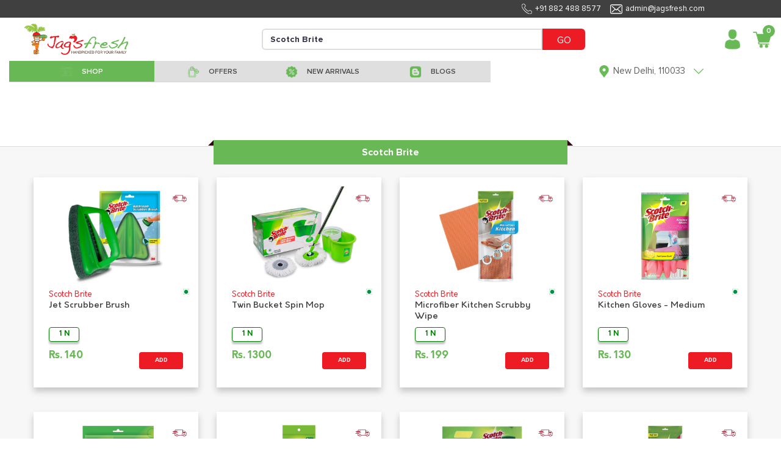

--- FILE ---
content_type: text/html; charset=utf-8
request_url: https://www.jagsfresh.com/popular-brand?qf=Scotch%20Brite
body_size: 29064
content:


<!DOCTYPE html>
<html lang="en">

<head>
  <meta charset="utf-8">
  <meta http-equiv="X-UA-Compatible" content="IE=edge">
  <meta name="viewport" content="initial-scale=1.0, minimum-scale=1.0, width=device-width">
  <meta name="apple-mobile-web-app-capable" content="yes">
  <meta name="apple-mobile-web-app-status-bar-style" content="black-translucent">
  <meta name="description" content="">
  <meta name="author" content="">
  <meta name="google-site-verification" content="uiLyTZzX309OScyb8b1kYX2b4YSz4wE_HgoqNBZQCeY" />
  
  <link rel="shortcut icon" type="image/x-icon" href="https://jagsfresh-bucket.s3.amazonaws.com/static/desktop-website/images/Favicon.png" />
  <link href="https://jagsfresh-bucket.s3.amazonaws.com/static/desktop-website/css/bootstrap.min.css?version=03" rel="stylesheet">
  <link href="https://jagsfresh-bucket.s3.amazonaws.com/static/desktop-website/css/slick.css?version=03" rel="stylesheet">
  <link href="https://jagsfresh-bucket.s3.amazonaws.com/static/desktop-website/css/slick-theme.css?version=03" rel="stylesheet">
  <link href="https://jagsfresh-bucket.s3.amazonaws.com/static/desktop-website/css/animate.css?version=03" rel="stylesheet">
  <link href="https://jagsfresh-bucket.s3.amazonaws.com/static/desktop-website/css/fonts.css?version=03" rel="stylesheet">
  <link href="https://jagsfresh-bucket.s3.amazonaws.com/static/desktop-website/css/global.css?version=03" rel="stylesheet">
  <link href="https://jagsfresh-bucket.s3.amazonaws.com/static/desktop-website/css/style.css?version=03" rel="stylesheet">
  <link href="https://jagsfresh-bucket.s3.amazonaws.com/static/desktop-website/css/mobile.css?version=03" rel="stylesheet">
  <link href="https://jagsfresh-bucket.s3.amazonaws.com/static/desktop-website/css/autocomplete.css?version=03" rel="stylesheet">
  <script src="https://jagsfresh-bucket.s3.amazonaws.com/static/desktop-website/js/jquery-3.3.1.min.js"></script>
  <!-- Global site tag (gtag.js) - Google Ads: 854674632 -->
  <script async src="https://www.googletagmanager.com/gtag/js?id=AW-854674632"></script>
  <script>
    window.dataLayer = window.dataLayer || [];
    function gtag(){dataLayer.push(arguments);}
    gtag('js', new Date());

    gtag('config', 'AW-854674632');
  </script>
  <!-- Google Tag Manager -->
  <script>(function (w, d, s, l, i) {
      w[l] = w[l] || []; w[l].push({
        'gtm.start':
          new Date().getTime(), event: 'gtm.js'
      }); var f = d.getElementsByTagName(s)[0],
        j = d.createElement(s), dl = l != 'dataLayer' ? '&l=' + l : ''; j.async = true; j.src =
          'https://www.googletagmanager.com/gtm.js?id=' + i + dl; f.parentNode.insertBefore(j, f);
    })(window, document, 'script', 'dataLayer', 'GTM-M9ZKGNX');</script>
  <!-- End Google Tag Manager -->
  <!-- Meta Pixel Code -->
  <script>
  !function(f,b,e,v,n,t,s)
  {if(f.fbq)return;n=f.fbq=function(){n.callMethod?
  n.callMethod.apply(n,arguments):n.queue.push(arguments)};
  if(!f._fbq)f._fbq=n;n.push=n;n.loaded=!0;n.version='2.0';
  n.queue=[];t=b.createElement(e);t.async=!0;
  t.src=v;s=b.getElementsByTagName(e)[0];
  s.parentNode.insertBefore(t,s)}(window, document,'script',
  'https://connect.facebook.net/en_US/fbevents.js');
  fbq('init', '1235079110667310');
  fbq('track', 'PageView');
</script>
  <noscript><img height="1" width="1" style="display:none"
                 src="https://www.facebook.com/tr?id=1235079110667310&ev=PageView&noscript=1"
  /></noscript>
  <!-- End Meta Pixel Code -->
  <script>
    (function (h, o, t, j, a, r) {
      h.hj = h.hj || function () { (h.hj.q = h.hj.q || []).push(arguments) };
      h._hjSettings = { hjid: 1219924, hjsv: 6 };
      a = o.getElementsByTagName('head')[0];
      r = o.createElement('script'); r.async = 1;
      r.src = t + h._hjSettings.hjid + j + h._hjSettings.hjsv;
      a.appendChild(r);
    })(window, document, 'https://static.hotjar.com/c/hotjar-', '.js?sv=');
  </script>
  <script type="text/javascript">
    (function () {
      window.sib = {
        equeue: [],
        client_key: "2knbtvg2iuspdx2chixat"
      };
      /* OPTIONAL: email for identify request*/
      // window.sib.email_id = 'example@domain.com';
      window.sendinblue = {};
      for (var j = ['track', 'identify', 'trackLink', 'page'], i = 0; i < j.length; i++) {
        (function (k) {
          window.sendinblue[k] = function () {
            var arg = Array.prototype.slice.call(arguments);
            (window.sib[k] || function () {
              var t = {};
              t[k] = arg;
              window.sib.equeue.push(t);
            })(arg[0], arg[1], arg[2]);
          };
        })(j[i]);
      }
      var n = document.createElement("script"),
        i = document.getElementsByTagName("script")[0];
      n.type = "text/javascript", n.id = "sendinblue-js", n.async = !0, n.src = "https://sibautomation.com/sa.js?key=" + window.sib.client_key, i.parentNode.insertBefore(n, i), window.sendinblue.page();
    })();
  </script>
</head>

<body class="notLogged">
  <!-- Google Tag Manager (noscript) -->
  <noscript><iframe src="https://www.googletagmanager.com/ns.html?id=GTM-M9ZKGNX" height="0" width="0"
      style="display:none;visibility:hidden"></iframe></noscript>
  <!-- End Google Tag Manager (noscript) -->
  <header class="header">
    <div class="headerTop">
      <div class="container1440">
        <ul class="topList d-flex align-items-center justify-content-end" style="margin-right:110px">
          <li style="font-size:13px;"><img data-src="https://jagsfresh-bucket.s3.amazonaws.com/static/desktop-website/images/phone-w-icon.png"
              class="lazyload">+91 882 488 8577</li>
          <li style="font-size:13px;"><img data-src="https://jagsfresh-bucket.s3.amazonaws.com/static/desktop-website/images/envelope-w-icon.png"
              class="lazyload">admin@jagsfresh.com</li>
        </ul>
      </div>
    </div>
    <div class="container1440">
      <nav class="customNavbar" style="padding:10px 0px 10px 25px">
        <div class="logo mr-auto" style="max-width:170px !important">
          <a href="/" class="web-view-logo">
            <img src="https://jagsfresh-bucket.s3.amazonaws.com/static/desktop-website/images/logo.png" alt="Logo" />
          </a>
        </div>
        
<script src="https://jagsfresh-bucket.s3.amazonaws.com/static/desktop-website/js/jquery-3.3.1.min.js?version=89"></script>
<script src="https://jagsfresh-bucket.s3.amazonaws.com/static/desktop-website/js/jquery.validate.js?version=89"></script>
<script src="https://jagsfresh-bucket.s3.amazonaws.com/static/desktop-website/js/jquery.validate.min.js?version=89"></script>
<script src="https://jagsfresh-bucket.s3.amazonaws.com/static/desktop-website/js/autocomplete.js?version=89"></script>
<style>
    .search_increament_box {
        border-color: #ed1c24;
        padding: 0px;
        display: flex;
        align-items: center;
        border-radius: .2rem;
        width: 70px;
        height: 30px;
        margin: 5px;
    }
    .baseaddproductIcon .btn {
        background: transparent;
        font-size: 20px;
        width: 26px;
        height: 30px;
        color: white;
    }
    .baseaddproductIcon .form-control {
      width: 26px;
      border-radius: 0px;
      border-left: 0px;
      border-right: 0px;
      text-align: center;
      height: 30px;
      font-weight: 600;
      color: white;
      border: none;
    }
</style>
<div class="headerSearchBox" style="max-width:650px !important">
  <form class="formBox d-flex" id="d-search" method="GET" action="/search">
    <input type="text" class="form-control" id="search" name="qf" value=""
      placeholder="Search for products...." minlength="3" style="height: 35px !important;min-height: unset"
      required />
    <button type="submit" class="btn" style="height: 35px;background:#ed1c24 !important;color:white">GO</button>
  </form>
  
  <script>
    $("#search").val("Scotch Brite")
  </script>
  
</div>
<script>
    $("#search").autocomplete({
      source: "/search-autocomplete",
      minLength: 3,
      select: function (event, ui) {
        var elem = $(event.originalEvent.toElement);
        if (elem.hasClass('minus-search')) {
          event.preventDefault();
          event.stopPropagation();
          product_id = elem.attr('data-product-id')
          package_id = elem.attr('data-package')
          quantity = $("#search-qty-" + product_id).val()
          --quantity;
          if (quantity < 0) {
            $("#search-qty-" + product_id).val(0)
            return;
          } else if (quantity == 0) {
            $("#search-qty-" + product_id).val(1)
            $("#last-btn-search-" + product_id).show()
            $("#qty-search-" + product_id).hide()
          }
          $("#search-qty-" + product_id).val(quantity)
          ajax_update_cart(product_id, package_id, quantity)
          return;
        } else if (elem.hasClass('add-search')) {
          event.preventDefault();
          event.stopPropagation();
          product_id = elem.attr('data-product-id')
          package_id = elem.attr('data-package')
          quantity = $("#search-qty-" + product_id).val()
          max_qty = parseInt(elem.attr('data-max-qty'))
          ++quantity;
          if (quantity > max_qty) {
            quantity = max_qty;
            $("#search-qty-" + product_id).val(quantity)
            alert("You cannot add more than " + max_qty + " quantities of this product")
            return;
          }
          $("#search-qty-" + product_id).val(quantity)
          ajax_update_cart(product_id, package_id, quantity)
          return;
        } else if (elem.hasClass('add-in-cart-search')) {
          event.preventDefault();
          event.stopPropagation();
          product_id = elem.attr('data-product')
          $("#last-btn-search-" + product_id).hide()
          $("#qty-search-" + product_id).show()
          package_id = elem.attr('data-package')
          quantity = $("#search-qty-" + product_id).val()
          ajax_update_cart(product_id, package_id, quantity)
          return;
        }
        return true;
      },
      response: function (event, ui) {
        if (!ui.content.length) {
          var noResult = { value: "", label: "Did not find what you were looking for? please let us know" };
          ui.content.push(noResult);
        }
      }
    });

    $.ui.autocomplete.prototype._renderItem = function (ul, item) {
      var index = $(ul).children().length;
      if (item.label == "Did not find what you were looking for? please let us know") {
        var search_url = "/search?qf=" + $("#search").val()
        return $("<li style='padding:10px'></li>").data("item.autocomplete", item).append("<a href='" + search_url + "' >" + item.label + "</a>").appendTo(ul);
      } else if(item['recent_purchase'] && index == 0) {
        var search_url = "/product-details/" + item.slug
        item.label = item.label.replace(new RegExp("(?![^&;]+;)(?!<[^<>]*)(" + $.ui.autocomplete.escapeRegex(this.term) + ")(?![^<>]*>)(?![^&;]+;)", "gi"), "<strong>$1</strong>");
            return $("<li></li>").data("item.autocomplete", item).append(
            "<a href='" + search_url + "' style='display:flex;align-items: center;border-bottom: solid 1px lightgrey;font-size: 12px;padding:5px 0px !important'>\
            <img src='"+item.image_url+"' style='width:85px;' />\
            <div style='padding: 0px 15px;width: 90%;'>\
                <div style='font-weight:bolder'>Purchased " + item.purchase_date + "</div>\
                <div>" + item.label + "</div>\
            </div>\
            </a>").appendTo(ul);
      } else if (item.hasOwnProperty('slug')) {
        var search_url = "/product-details/" + item.slug
        lastbutton = item.is_promotional ? '<button class="btn btn-sm btnNotForSale align-items-center justify-content-between" style="width:70px;height:30px;">NOT FOR SALE</button>' : item.notify ? '<button data-product="' + item.id + '" data-product-id="' + item.id + '"\
        data-package="' + item.package_id + '" id="package_stock_' + item.package_id + '" data-toggle="modal"\
         class="notify btn btn-sm btn-pink align-items-center justify-content-between" style="width:70px;height:30px" data-target="#'+ item.notifyModal + '">Notify me</button>' : '<button data-product="' + item.id + '" data-package="' + item.package_id + '"\
                    class="add-in-cart-search btn btn-sm '+ item.button_color + ' align-items-center justify-content-between" style="width:70px;height:30px">' + item.button_text + '</button>'
        if (item.quantity) {
          table_data = '<td class="text-right" id="qty-search-' + item.id + '" style="width:20%;">\
                <input type="hidden" name="package_'+ item.id + '" value="' + item.package_id + '"\
                data-price="'+ item.price + '"}">\
                <div class="search_increament_box baseaddproductIcon" style="background:'+ item.qty_button_color + '">\
                  <button type="button" class="btn minus-search" data-package="' + item.package_id + '" data-product-id="' + item.id + '" style="padding:unset">-</button>\
                  <input readonly type="text" id="search-qty-'+ item.id + '" value="' + item['quantity'] + '" class="qty form-control" style="padding:unset;background:' + item.qty_button_color + '!important">\
                  <button type="button" class="btn add-search" data-max-qty="'+ item.max_qty + '" data-package="' + item.package_id + '" data-product-id="' + item.id + '" style="padding:unset">+</button>\
                </div>\
            </td>\
            <td class="last-button" id="last-btn-search-'+ item.id + '" style="width:20%;display:none">\
                <div class="table-button" style="padding:5px">'+ lastbutton + ' \
                </div>\
            </td>'
        } else {
          table_data = '<td class="text-right" id="qty-search-' + item.id + '" style="width:20%;display:none">\
                <input type="hidden" name="package_'+ item.id + '" value="' + item.package_id + '"\
                data-price="'+ item.price + '"}">\
                <div class="search_increament_box baseaddproductIcon" style="background:'+ item.qty_button_color + '">\
                  <button type="button" class="btn minus-search" data-package="' + item.package_id + '" data-product-id="' + item.id + '" style="padding:unset">-</button>\
                  <input readonly type="text" id="search-qty-'+ item.id + '" value="1" class="qty form-control" style="padding:unset;background:' + item.qty_button_color + '!important">\
                  <button type="button" class="btn add-search" data-max-qty="'+ item.max_qty + '" data-package="' + item.package_id + '" data-product-id="' + item.id + '" style="padding:unset">+</button>\
                </div>\
            </td>\
            <td class="last-button" id="last-btn-search-'+ item.id + '" style="width:20%">\
                <div class="table-button" style="padding:5px">'+ lastbutton + ' \
                </div>\
            </td>'
        }
        return $('<a href="' + search_url + '" style="text-decoration:none"><li><div class="tableMain basecartTable product-table">\
    <div class="table-responsive">\
        <table class="table">\
        <tbody>\
            <tr>\
            <td style="width: 100%;align-items: center;display:flex">\
                <img src="https://frugivore-bucket.s3.amazonaws.com/media/'+ item.image + '" style="height:40px">\
                <div style="line-height:normal">\
                <p class="greyText" style="margin-bottom:0px">'+ item.brand + '</p>\
                <p class="fruitname redtext" style="margin-bottom:0px">'+ item.value + '</p>\
                </div>\
            </td>\
            <td style="width:15%">'+ item.package + '</td>\
            <td style="width:15%">\
                <div class="base-fruit-table">\
                Rs '+ item.price.toFixed(2) + '\
                </div>\
            </td>'+ table_data + ' \
            </tr>\
        </tbody>\
        </table>\
    </div>\
</div></li></a>').data("item.autocomplete", item).appendTo(ul);
      } else {
        return $("<li style='padding:10px'>" + item.label + "</li>").data("item.autocomplete", item).appendTo(ul);
      }
    };
</script>
        <div class="loginBox ml-auto d-flex align-items-center jus">
          <div class="dropdown headDropDown">
            
            <a href="/login" class="headToggle">
              <span class="profileAvatar w-100 d-inline-block">
                <img data-src="https://jagsfresh-bucket.s3.amazonaws.com/static/desktop-website/images/user-avatar-icon.png" class="lazyload" alt=""
                  style="width:35px;max-width:35px" /></span>
            </a>
            

            <!-- <span class="headToggleArrow d-inline-block">Sign In<img src="https://jagsfresh-bucket.s3.amazonaws.com/static/desktop-website/images/red-arrow-icon.png" alt="" /></span> -->
            <div class="dropdown-menu dropdownStyle12 dropdown-content">
              <a class="dropdown-item" href="/profile"><img
                  data-src="https://jagsfresh-bucket.s3.amazonaws.com/static/desktop-website/images/edit-user-male.png" class="lazyload">
                My Account</a>
              <a class="dropdown-item" href="/notification"><img
                      data-src="https://jagsfresh-bucket.s3.amazonaws.com/static/desktop-website/images/notification.png" class="lazyload">
                Notifications</a>
              <a class="dropdown-item" href="/my-order?sort=-created_date"><img
                  data-src="https://jagsfresh-bucket.s3.amazonaws.com/static/desktop-website/images/Finance-Purchase-Order-icon.png" class="lazyload">
                My Orders</a>
              <a class="dropdown-item" href="/help-topics"><img
                      data-src="https://jagsfresh-bucket.s3.amazonaws.com/static/desktop-website/images/issue.png" class="lazyload">
                Helps</a>
              <a class="dropdown-item" href="/shopping-lists"><img
                  data-src="https://jagsfresh-bucket.s3.amazonaws.com/static/desktop-website/images/shopping_list.png" class="lazyload">
                My Shopping Lists</a>
              <a class="dropdown-item" href="/subscription-lists"><img
                  data-src="https://jagsfresh-bucket.s3.amazonaws.com/static/desktop-website/images/Subscription.png" class="lazyload">
                My Subscriptions</a>
              <a class="dropdown-item" href="/recipes"><img
                  data-src="https://jagsfresh-bucket.s3.amazonaws.com/static/desktop-website/images/Recipe_Shopping.png" class="lazyload">
                Recipe Shopping</a>
              <a class="dropdown-item" href="/wallet"><img
                  data-src="https://jagsfresh-bucket.s3.amazonaws.com/static/desktop-website/images/wallet.png" class="lazyload"> My Wallet</a>
              
            </div>
          </div>
          
          <div class="dropdown headCart mypostion" style="margin-left:10px">
            <a href="/cart" class="headToggle">
              <div class="cartIcon">
                <img data-src="https://jagsfresh-bucket.s3.amazonaws.com/static/desktop-website/images/cart-red-icon.png" class="lazyload" alt="" style="width:32px;max-width:32px" />
                <span class="badge" id="top_cart_id">0</span>
              </div>
            </a>
            <div class="dropdown-menu dropdownStyle12 postionfixing cart-content">
              <div class="card-body">
                <div class="tableMain cartTable">
                  <div class="table-responsive" id="cart-table-content">
                    <table class="table">
                      <tbody id='cart-table'>
                        
                      </tbody>
                    </table>
                  </div>
                  <div id="cart-table-delivery-content">
                    
                      <a class="btn btn-pink d-flex" href="#loginModal" data-toggle="modal"
                        style="color:white;width: 100%;border-radius: unset;padding: 10px">
                        
                        <div>
                          <div style="display: inline-block;float: left;">CHECKOUT</div>
                          <div id='sub-total-cart' style="float: right;margin-right: 30px">
                            Rs 0
                          </div>
                        </div>
                      </a>
                  </div>
                  <div class="container-fluid" id="no-cart-table-content">
                    <div class="complainedStepBox stepbox-complained d-block payment-process">
                      <div class="globalBoxBody" style="text-align:center">
                        <img data-src="https://jagsfresh-bucket.s3.amazonaws.com/static/desktop-website/images/new_empty_cart.jpg" class="lazyload"><br>
                      </div>
                    </div>
                  </div>
                </div>
              </div>
            </div>
          </div>
        </div>
      </nav>
      <!-- Here need to Put the Sub Header HTML Template -->
       
<style>
  .header-bar {
    background:#dfdfdf;
  }
  .header-bar.active {
    background: #787878 !important;
    color: #fff;
  }
  .header-bar:hover {
    background: #68b956 !important;
    color: #fff;
  }
  .drpdwnfirst-section .firstsectionul li a {
    padding: 10px 0px 0px !important;
    background: white!important;
    line-height: 16px;
    text-align: left;
    margin: 1px 0px;
  }
  .drpdwnsecond-section .firstsectionul li a {
      padding: 10px 0px 0px !important;
      background: #f1f1f1!important;
      line-height: 16px;
      text-align: left;
      margin: 1px 0px;
  }
  .menuList li{
    height: 35px;
  }
  .menuList li a{
      padding: 3px 15px 0 15px;
      color: #494949;
      font-size: 18px;
      display: block;
      text-decoration: none!important;
      font-family: 'Proxima Nova Lt';
      font-weight: 600;
      position: relative;
      background: #dfdfdf;
      height: 100%;
      line-height: unset;
      background: unset;
      min-height: unset
  }
</style>
<script src="https://jagsfresh-bucket.s3.amazonaws.com/static/desktop-website/js/jquery-3.3.1.min.js"></script>
<div class="menuListBox">
  <ul class="menuList flex-wrap" id="shop-sub-header">
    <li class="active megamenu header-bar" id='base_shop-by-category' style="width:25% !important;min-width: unset;">
        <a href="javascript:void(0);">
            <span>
            <img data-src="https://jagsfresh-bucket.s3.amazonaws.com/static/desktop-website/images/shop.png" class="default-img lazyload" alt="" />
            <img data-src="https://jagsfresh-bucket.s3.amazonaws.com/static/desktop-website/images/Shop%2001%20White.png" class="hover-img lazyload" alt="" />
            </span>
            <span>SHOP</span>
        </a>
    </li>
    <li id='base_offers' class="header-bar" style="width:20% !important;min-width: unset;">
      <a href="/offers?sort=-discount">
        <span>
          <img data-src="https://jagsfresh-bucket.s3.amazonaws.com/static/desktop-website/images/Offer.png" class="default-img lazyload" alt="" />
          <img data-src="https://jagsfresh-bucket.s3.amazonaws.com/static/desktop-website/images/Offer%20White.png" class="hover-img lazyload" alt="" />
        </span>
        <span>OFFERS</span>
      </a>
    </li>
    <li id='base_fresh_arrivals' class="header-bar" style="width:18% !important;min-width: unset;">
      <a href="/new-arrivals">
        <span>
          <img data-src="https://jagsfresh-bucket.s3.amazonaws.com/static/desktop-website/images/Deals.png" class="default-img lazyload" alt="" />
          <img data-src="https://jagsfresh-bucket.s3.amazonaws.com/static/desktop-website/images/Deals%20White.png" class="hover-img lazyload" alt="" />
        </span>
        <span>NEW ARRIVALS</span>
      </a>
    </li>
    
<!--    <li id='base_deals' class="header-bar" style="width:15% !important;min-width: unset;">-->
<!--      <a href="/deals">-->
<!--        <span>-->
<!--          <img data-src="https://jagsfresh-bucket.s3.amazonaws.com/static/desktop-website/images/Deals.png" class="default-img lazyload" alt="" />-->
<!--          <img data-src="https://jagsfresh-bucket.s3.amazonaws.com/static/desktop-website/images/Deals-White.png" class="hover-img lazyload" alt="" />-->
<!--        </span>-->
<!--        <span>DEALS</span>-->
<!--      </a>-->
<!--    </li>-->
    <li id='base_blog' class="header-bar" style="width:20% !important;min-width: unset;">
      <a href="/blogs">
        <span>
          <img data-src="https://jagsfresh-bucket.s3.amazonaws.com/static/desktop-website/images/Blog.png" class="default-img lazyload" alt="" />
          <img data-src="https://jagsfresh-bucket.s3.amazonaws.com/static/desktop-website/images/Blog-White.png" class="hover-img lazyload" alt="" />
        </span>
        <span>BLOGS</span>
      </a>
    </li>
  </ul>
  <div class="customSelectBox locationdrpdwn">
    <div class="dropdown headDropDown onshow">
      <a class="headToggle">
        <span class="profileAvatar  d-inline-block">
          <img data-src="https://jagsfresh-bucket.s3.amazonaws.com/static/desktop-website/images/grren-location-icon.png" class="lazyload" alt="" style="height:20px" />
        </span>
        
        <span class="headToggleArrow d-inline-block">
          <span class="address-text">New Delhi, 110033</span>
          <img data-src="https://jagsfresh-bucket.s3.amazonaws.com/static/desktop-website/images/green-arrow-icon.png" class="lazyload" alt="" style="height:20px" />
        </span>
        
      </a>
      
      <div class="dropdown-menu dropdownStyle12 text-center newclass1 addprperties">
        <center style="padding-bottom:5px">
          <span id='location_error' style="color:red;font-size:12px"></span>
        </center>
        <form class="formBox paddrytsde">
          <div class="form-group mb10">
            <label class="commonLabel">Select your city</label>
            <select name="city" id='sub_city' class="form-control" style="display:inline-block">
                <option value="Faridabad" name="city">Faridabad</option>
                <option value="Noida" name="city">Noida</option>
                <option value="Ghaziabad" name="city">Ghaziabad</option>
                <option value="New Delhi" name="city">New Delhi</option>
                <option value="Gurugram" name="city">Gurugram</option>
                <option value="Bahadurgarh" name="city">Bahadurgarh</option>
                <option value="Kundli" name="city">Kundli</option>
                <option value="Sonepat" name="city">Sonepat</option>
                <option value="Chandigarh" name="city">Chandigarh</option>
            </select>
          </div>
          <div class="form-group mb10">
            <div class="dateimg">
              <input type="text" name="home_location" id="home_location" class="form-control" placeholder="Please enter your Pin Code">
            </div>
          </div>
          <div class="buttonblock">
            <button class="btn btn-pink max-WT-150">CONTINUE</button>
          </div>
        </form>
      </div>
      
    </div>
  </div>
</div>
<script>
  $(document).ready(function () {
    $("#sub_city").val(localStorage.getItem("index_state", null) ? localStorage.getItem("index_state") : "New Delhi")
    $("#home_location").val(localStorage.getItem("index_pin_code", null) ? localStorage.getItem("index_pin_code") : "110033")
    var area_compelete = function (city_id, pin_code) {
      $("#home_location").autocomplete({
        source: "/area-search",
        minLength: 2,
        sortResults: true,
        select: function (event, ui) {
          if (ui.item.id) {
            label = ui.item.value.split(',')
            if (ui.item.express) {
              $("#location_error").text("Yes !! Same Day delivery available in your area.")
            } else {
              $("#location_error").text("Yes !! Next Day delivery available in your area.")
            }
            $("#location_error").css("color", 'green')
            $("#sub_city").val(ui.item.id)
            localStorage.setItem("index_state", ui.item.id);
            localStorage.setItem("index_pin_code", ui.item.value);
          } else {
            setTimeout(() => {
              $('#home_location').val("")
            }, 100);
          }
        },
        response: function (event, ui) {
          var regex = /^([[0-9])+$/;
          if (ui.content.length) {
            if ($('#home_location').val().length == 6) {
              if (ui.content[0].express) {
                $("#location_error").text("Yes !! Same Day delivery available in your area.")
              } else {
                $("#location_error").text("Yes !! Next Day delivery available in your area.")
              }
              $("#location_error").css("color", 'green')
            }
            if (ui.content.length == 1) {
              $("#sub_city").val(ui.content[0].id)
              localStorage.setItem("index_state", ui.content[0].id);
              localStorage.setItem("index_pin_code", ui.content[0].value);
            }
          } else {
            if ($('#home_location').val().length && $('#home_location').val().length < 6 && regex.test($("#home_location").val())) {
              $("#location_error").text("Please enter a valid Pin Code for Searching!")
              $("#location_error").css("color", 'red')
            }
            else if ($('#home_location').val().length && regex.test($("#home_location").val())) {
              $("#location_error").text("Sorry, We do not serve your area currently")
              $("#location_error").css("color", 'red')
            } else if ($('#home_location').val().length && !regex.test($("#home_location").val())) {
              $("#location_error").text("Please enter a valid Pincode.")
              $("#location_error").css("color", 'red')
            } else {
              $("#location_error").text("Please enter your Pin Code for Searching!")
              $("#location_error").css("color", 'red')
            }
          }
        }
      });
    }

    area_compelete(localStorage.getItem("state"), '')
    $('#sub_city').on('change', function () {
      $('#home_location').val('')
      area_compelete($(this).val(), $("#home_location").val())
    })

    $("#home_location").on('blur', function () {
      if ($(this).val().length && $(this).val().length < 6) {
        $("#location_error").text("Please enter a valid Pin Code for Searching!")
        $("#location_error").css("color", 'red')
      } else if (!$(this).val().length) {
        $("#location_error").text("Please enter your Pin Code for Searching!")
        $("#location_error").css("color", 'red')
      }
    })
    $("#home_location").on('change', function () {
      var regex = /^([[0-9])+$/;
      if ($("#home_location").val() == "") {
        $("#location_error").text("Please enter your Pin Code for Searching!")
        $("#location_error").css("color", 'red')
      }
      else if (!regex.test($("#home_location").val())) {
        $("#location_error").text("Please enter a valid Pincode.")
        $("#location_error").css("color", 'red')
      }
    })
  })
</script>
    </div>
  </header>
  
<!-- Main Start -->
<script src="https://jagsfresh-bucket.s3.amazonaws.com/static/desktop-website/js/jquery-3.3.1.min.js"></script>
<main class="mainContent" style="margin-top:240px">
	 
<div class="globalBoxHead text-center">
    
    <h2>
    
<!--        <span style="float: left;margin-top: -10px">-->
<!--    <img src="https://jagsfresh-bucket.s3.amazonaws.com/static/images/Diwali.png" alt="" style="width: 36px">-->
<!--    </span>-->
        Scotch Brite
<!--        <span style="float: right;margin-top: -10px">-->
<!--        <img src="https://jagsfresh-bucket.s3.amazonaws.com/static/images/Diwali.png" alt="" style="width: 36px">-->
<!--    </span>-->
    </h2>
</div>    
    <section class="commonGridSection bgGray offerMain">
        <div class="container1440" style="margin-top:20px">
            <div class="contentPadding">
                <div class="row search-products-div">
                    
                    
                        
                            

<script>
    logged_user = false        
</script>

<script src="https://jagsfresh-bucket.s3.amazonaws.com/static/desktop-website/js/jquery-3.3.1.min.js"></script>
<div class="col-lg-3 col-md-4 col-sm-6">
    <a style="text-decoration:none" href="/product-details/scotch-brite-jet-scrubber-brush">
        <div class="product-slider-box active">
            
            <img class="express-pre-order-icon" style="margin-top: unset" src="https://jagsfresh-bucket.s3.amazonaws.com/static/images/expressdelivery_icon.png" title="SAME DAY DELIVERY">
            
            
            <script>
                $("#package-note-12448").hide()
            </script>
            
            <div class="product-slider-img">
                
                <img id="package_image_12448" data-src="https://jagsfresh-bucket.s3.amazonaws.com/media/package/img_one/2021-02-04/Scotch_Brite_Jet_Scrubber_Brush_-_1_N.jpg" class="lazyload"
                    alt="images" />
                
                <div class="weight600 pThumb aside-text" id="product_offer_12448">
                    </div>
            </div>
            <div class="mt-2">
                
                <span class="vegLogo commonSymbol"></span>
                
                <div class="pLR10">
                    <label class="d-block"
                        style="font-size: 13px;cursor: pointer;margin-bottom: unset;color:#ed1c24">Scotch Brite</label>
                    <label class="d-block text-blackish weight500"
                        style="font-size: 14px;cursor: pointer;min-height: 36px;line-height: normal">Jet Scrubber Brush</label>
                    <div class="mr-2 piece-btn w-100 m0">
                        <ul class="donate-now">
                            
                            <li class="package_button package package-radio-button"
                                id="radio_package_button_6303">
                                <input type="radio" value="6303" id="package_id_6303"
                                    name="package_12448" data-max-qty='5'
                                    data-image='https://jagsfresh-bucket.s3.amazonaws.com/media/package/img_one/2021-02-04/Scotch_Brite_Jet_Scrubber_Brush_-_1_N.jpg' data-product-id='12448'
                                    data-price='140.0' data-discount='0.00'
                                    data-note='' data-stock='75' name=1 N
                                    data-package-notify="6303" data-discount-type='PERCENTAGE'
                                    data-offer-title="" 
                                    data-package-user-quantity='0' data-information="" data-information-image=""
                                     checked  />
                                <label class="btn btnGrey mb2 weight600"
                                    for="package_id_6303">1 N</label>
                            </li>
                            
                        </ul>
                    </div>
                </div>
                <div class="d-flex pLR10">
                    <label class="text-grey mt-2" style="min-height: 42px">
                        
                        <span class="d-block font17 discount-price weight600" style="margin-top: unset">Rs. <span
                                class="discount-price" id="discounted_price_12448">
                                140
                            </span></span>
                        
                    </label>
                    <div class="priceRight" style="margin: auto 0 auto auto">
                        
                        
                        
                        <button class="btn btn-pink weight600 openCartActionBtn add" id="package_stock_12448"
                            data-product="12448" data-product-id="12448"
                            style="padding:unset">ADD</button>
                        
                        
                        <div class="cartIncrementBox hide">
                            
                                <div class="increament_box">
                                    
                                    <i class="fas fa-minus removeInCart" data-product="12448"></i>
                                    <input readonly name="quantity" min="1" id="add-package-quantity-12448"
                                        class="form-control" value="1" type="number">
                                    <i class="fas fa-plus addInCart" data-product="12448"></i>
                                </div>
                            </div>
                            
                        </div>
                    </div>
                </div>
                <div id="product_discount_12448" class="discount" style="display:none">% OFF</div>
                

            </div>
    </a>
</div>
                        
                    
                        
                            

<script>
    logged_user = false        
</script>

<script src="https://jagsfresh-bucket.s3.amazonaws.com/static/desktop-website/js/jquery-3.3.1.min.js"></script>
<div class="col-lg-3 col-md-4 col-sm-6">
    <a style="text-decoration:none" href="/product-details/scotch-brite-twin-bucket-spin-mop">
        <div class="product-slider-box active">
            
            <img class="express-pre-order-icon" style="margin-top: unset" src="https://jagsfresh-bucket.s3.amazonaws.com/static/images/expressdelivery_icon.png" title="SAME DAY DELIVERY">
            
            
            <script>
                $("#package-note-12458").hide()
            </script>
            
            <div class="product-slider-img">
                
                <img id="package_image_12458" data-src="https://jagsfresh-bucket.s3.amazonaws.com/media/package/img_one/2021-02-04/Scotch_Brite_Twin_Bucket_Spin_Mop_-_1_N.jpg" class="lazyload"
                    alt="images" />
                
                <div class="weight600 pThumb aside-text" id="product_offer_12458">
                    </div>
            </div>
            <div class="mt-2">
                
                <span class="vegLogo commonSymbol"></span>
                
                <div class="pLR10">
                    <label class="d-block"
                        style="font-size: 13px;cursor: pointer;margin-bottom: unset;color:#ed1c24">Scotch Brite</label>
                    <label class="d-block text-blackish weight500"
                        style="font-size: 14px;cursor: pointer;min-height: 36px;line-height: normal">Twin Bucket Spin Mop</label>
                    <div class="mr-2 piece-btn w-100 m0">
                        <ul class="donate-now">
                            
                            <li class="package_button package package-radio-button"
                                id="radio_package_button_6313">
                                <input type="radio" value="6313" id="package_id_6313"
                                    name="package_12458" data-max-qty='5'
                                    data-image='https://jagsfresh-bucket.s3.amazonaws.com/media/package/img_one/2021-02-04/Scotch_Brite_Twin_Bucket_Spin_Mop_-_1_N.jpg' data-product-id='12458'
                                    data-price='1300.0' data-discount='0.00'
                                    data-note='' data-stock='83' name=1 N
                                    data-package-notify="6313" data-discount-type='PERCENTAGE'
                                    data-offer-title="" 
                                    data-package-user-quantity='0' data-information="" data-information-image=""
                                     checked  />
                                <label class="btn btnGrey mb2 weight600"
                                    for="package_id_6313">1 N</label>
                            </li>
                            
                        </ul>
                    </div>
                </div>
                <div class="d-flex pLR10">
                    <label class="text-grey mt-2" style="min-height: 42px">
                        
                        <span class="d-block font17 discount-price weight600" style="margin-top: unset">Rs. <span
                                class="discount-price" id="discounted_price_12458">
                                1300
                            </span></span>
                        
                    </label>
                    <div class="priceRight" style="margin: auto 0 auto auto">
                        
                        
                        
                        <button class="btn btn-pink weight600 openCartActionBtn add" id="package_stock_12458"
                            data-product="12458" data-product-id="12458"
                            style="padding:unset">ADD</button>
                        
                        
                        <div class="cartIncrementBox hide">
                            
                                <div class="increament_box">
                                    
                                    <i class="fas fa-minus removeInCart" data-product="12458"></i>
                                    <input readonly name="quantity" min="1" id="add-package-quantity-12458"
                                        class="form-control" value="1" type="number">
                                    <i class="fas fa-plus addInCart" data-product="12458"></i>
                                </div>
                            </div>
                            
                        </div>
                    </div>
                </div>
                <div id="product_discount_12458" class="discount" style="display:none">% OFF</div>
                

            </div>
    </a>
</div>
                        
                    
                        
                            

<script>
    logged_user = false        
</script>

<script src="https://jagsfresh-bucket.s3.amazonaws.com/static/desktop-website/js/jquery-3.3.1.min.js"></script>
<div class="col-lg-3 col-md-4 col-sm-6">
    <a style="text-decoration:none" href="/product-details/scotch-brite-microfiber-kitchen-scrubby-wipe">
        <div class="product-slider-box active">
            
            <img class="express-pre-order-icon" style="margin-top: unset" src="https://jagsfresh-bucket.s3.amazonaws.com/static/images/expressdelivery_icon.png" title="SAME DAY DELIVERY">
            
            
            <script>
                $("#package-note-12456").hide()
            </script>
            
            <div class="product-slider-img">
                
                <img id="package_image_12456" data-src="https://jagsfresh-bucket.s3.amazonaws.com/media/package/img_one/2021-02-04/Scotch_Brite_Microfiber_Kitchen_Scrubby_Wipe_-_1_N.jpg" class="lazyload"
                    alt="images" />
                
                <div class="weight600 pThumb aside-text" id="product_offer_12456">
                    </div>
            </div>
            <div class="mt-2">
                
                <span class="vegLogo commonSymbol"></span>
                
                <div class="pLR10">
                    <label class="d-block"
                        style="font-size: 13px;cursor: pointer;margin-bottom: unset;color:#ed1c24">Scotch Brite</label>
                    <label class="d-block text-blackish weight500"
                        style="font-size: 14px;cursor: pointer;min-height: 36px;line-height: normal">Microfiber Kitchen Scrubby Wipe</label>
                    <div class="mr-2 piece-btn w-100 m0">
                        <ul class="donate-now">
                            
                            <li class="package_button package package-radio-button"
                                id="radio_package_button_6311">
                                <input type="radio" value="6311" id="package_id_6311"
                                    name="package_12456" data-max-qty='5'
                                    data-image='https://jagsfresh-bucket.s3.amazonaws.com/media/package/img_one/2021-02-04/Scotch_Brite_Microfiber_Kitchen_Scrubby_Wipe_-_1_N.jpg' data-product-id='12456'
                                    data-price='199.0' data-discount='0.00'
                                    data-note='' data-stock='78' name=1 N
                                    data-package-notify="6311" data-discount-type='PERCENTAGE'
                                    data-offer-title="" 
                                    data-package-user-quantity='0' data-information="" data-information-image=""
                                     checked  />
                                <label class="btn btnGrey mb2 weight600"
                                    for="package_id_6311">1 N</label>
                            </li>
                            
                        </ul>
                    </div>
                </div>
                <div class="d-flex pLR10">
                    <label class="text-grey mt-2" style="min-height: 42px">
                        
                        <span class="d-block font17 discount-price weight600" style="margin-top: unset">Rs. <span
                                class="discount-price" id="discounted_price_12456">
                                199
                            </span></span>
                        
                    </label>
                    <div class="priceRight" style="margin: auto 0 auto auto">
                        
                        
                        
                        <button class="btn btn-pink weight600 openCartActionBtn add" id="package_stock_12456"
                            data-product="12456" data-product-id="12456"
                            style="padding:unset">ADD</button>
                        
                        
                        <div class="cartIncrementBox hide">
                            
                                <div class="increament_box">
                                    
                                    <i class="fas fa-minus removeInCart" data-product="12456"></i>
                                    <input readonly name="quantity" min="1" id="add-package-quantity-12456"
                                        class="form-control" value="1" type="number">
                                    <i class="fas fa-plus addInCart" data-product="12456"></i>
                                </div>
                            </div>
                            
                        </div>
                    </div>
                </div>
                <div id="product_discount_12456" class="discount" style="display:none">% OFF</div>
                

            </div>
    </a>
</div>
                        
                    
                        
                            

<script>
    logged_user = false        
</script>

<script src="https://jagsfresh-bucket.s3.amazonaws.com/static/desktop-website/js/jquery-3.3.1.min.js"></script>
<div class="col-lg-3 col-md-4 col-sm-6">
    <a style="text-decoration:none" href="/product-details/scotch-brite-kitchen-gloves-medium">
        <div class="product-slider-box active">
            
            <img class="express-pre-order-icon" style="margin-top: unset" src="https://jagsfresh-bucket.s3.amazonaws.com/static/images/expressdelivery_icon.png" title="SAME DAY DELIVERY">
            
            
            <script>
                $("#package-note-12455").hide()
            </script>
            
            <div class="product-slider-img">
                
                <img id="package_image_12455" data-src="https://jagsfresh-bucket.s3.amazonaws.com/media/package/img_one/2021-02-04/Scotch_Brite_Kitchen_Gloves_-_Medium_-_1_N.jpg" class="lazyload"
                    alt="images" />
                
                <div class="weight600 pThumb aside-text" id="product_offer_12455">
                    </div>
            </div>
            <div class="mt-2">
                
                <span class="vegLogo commonSymbol"></span>
                
                <div class="pLR10">
                    <label class="d-block"
                        style="font-size: 13px;cursor: pointer;margin-bottom: unset;color:#ed1c24">Scotch Brite</label>
                    <label class="d-block text-blackish weight500"
                        style="font-size: 14px;cursor: pointer;min-height: 36px;line-height: normal">Kitchen Gloves - Medium</label>
                    <div class="mr-2 piece-btn w-100 m0">
                        <ul class="donate-now">
                            
                            <li class="package_button package package-radio-button"
                                id="radio_package_button_6310">
                                <input type="radio" value="6310" id="package_id_6310"
                                    name="package_12455" data-max-qty='5'
                                    data-image='https://jagsfresh-bucket.s3.amazonaws.com/media/package/img_one/2021-02-04/Scotch_Brite_Kitchen_Gloves_-_Medium_-_1_N.jpg' data-product-id='12455'
                                    data-price='130.0' data-discount='0.00'
                                    data-note='' data-stock='64' name=1 N
                                    data-package-notify="6310" data-discount-type='PERCENTAGE'
                                    data-offer-title="" 
                                    data-package-user-quantity='0' data-information="" data-information-image=""
                                     checked  />
                                <label class="btn btnGrey mb2 weight600"
                                    for="package_id_6310">1 N</label>
                            </li>
                            
                        </ul>
                    </div>
                </div>
                <div class="d-flex pLR10">
                    <label class="text-grey mt-2" style="min-height: 42px">
                        
                        <span class="d-block font17 discount-price weight600" style="margin-top: unset">Rs. <span
                                class="discount-price" id="discounted_price_12455">
                                130
                            </span></span>
                        
                    </label>
                    <div class="priceRight" style="margin: auto 0 auto auto">
                        
                        
                        
                        <button class="btn btn-pink weight600 openCartActionBtn add" id="package_stock_12455"
                            data-product="12455" data-product-id="12455"
                            style="padding:unset">ADD</button>
                        
                        
                        <div class="cartIncrementBox hide">
                            
                                <div class="increament_box">
                                    
                                    <i class="fas fa-minus removeInCart" data-product="12455"></i>
                                    <input readonly name="quantity" min="1" id="add-package-quantity-12455"
                                        class="form-control" value="1" type="number">
                                    <i class="fas fa-plus addInCart" data-product="12455"></i>
                                </div>
                            </div>
                            
                        </div>
                    </div>
                </div>
                <div id="product_discount_12455" class="discount" style="display:none">% OFF</div>
                

            </div>
    </a>
</div>
                        
                    
                        
                            

<script>
    logged_user = false        
</script>

<script src="https://jagsfresh-bucket.s3.amazonaws.com/static/desktop-website/js/jquery-3.3.1.min.js"></script>
<div class="col-lg-3 col-md-4 col-sm-6">
    <a style="text-decoration:none" href="/product-details/scotch-brite-sponge-wipe-large">
        <div class="product-slider-box active">
            
            <img class="express-pre-order-icon" style="margin-top: unset" src="https://jagsfresh-bucket.s3.amazonaws.com/static/images/expressdelivery_icon.png" title="SAME DAY DELIVERY">
            
            
            <script>
                $("#package-note-12449").hide()
            </script>
            
            <div class="product-slider-img">
                
                <img id="package_image_12449" data-src="https://jagsfresh-bucket.s3.amazonaws.com/media/package/img_one/2021-02-04/Scotch_Brite_Sponge_Wipe_Large_-_5_Pc.jpg" class="lazyload"
                    alt="images" />
                
                <div class="weight600 pThumb aside-text" id="product_offer_12449">
                    </div>
            </div>
            <div class="mt-2">
                
                <span class="vegLogo commonSymbol"></span>
                
                <div class="pLR10">
                    <label class="d-block"
                        style="font-size: 13px;cursor: pointer;margin-bottom: unset;color:#ed1c24">Scotch Brite</label>
                    <label class="d-block text-blackish weight500"
                        style="font-size: 14px;cursor: pointer;min-height: 36px;line-height: normal">Sponge Wipe Large</label>
                    <div class="mr-2 piece-btn w-100 m0">
                        <ul class="donate-now">
                            
                            <li class="package_button package package-radio-button"
                                id="radio_package_button_6304">
                                <input type="radio" value="6304" id="package_id_6304"
                                    name="package_12449" data-max-qty='5'
                                    data-image='https://jagsfresh-bucket.s3.amazonaws.com/media/package/img_one/2021-02-04/Scotch_Brite_Sponge_Wipe_Large_-_5_Pc.jpg' data-product-id='12449'
                                    data-price='355.0' data-discount='0.00'
                                    data-note='' data-stock='69' name=5 Pc
                                    data-package-notify="6304" data-discount-type='PERCENTAGE'
                                    data-offer-title="" 
                                    data-package-user-quantity='0' data-information="" data-information-image=""
                                     checked  />
                                <label class="btn btnGrey mb2 weight600"
                                    for="package_id_6304">5 Pc</label>
                            </li>
                            
                        </ul>
                    </div>
                </div>
                <div class="d-flex pLR10">
                    <label class="text-grey mt-2" style="min-height: 42px">
                        
                        <span class="d-block font17 discount-price weight600" style="margin-top: unset">Rs. <span
                                class="discount-price" id="discounted_price_12449">
                                355
                            </span></span>
                        
                    </label>
                    <div class="priceRight" style="margin: auto 0 auto auto">
                        
                        
                        
                        <button class="btn btn-pink weight600 openCartActionBtn add" id="package_stock_12449"
                            data-product="12449" data-product-id="12449"
                            style="padding:unset">ADD</button>
                        
                        
                        <div class="cartIncrementBox hide">
                            
                                <div class="increament_box">
                                    
                                    <i class="fas fa-minus removeInCart" data-product="12449"></i>
                                    <input readonly name="quantity" min="1" id="add-package-quantity-12449"
                                        class="form-control" value="1" type="number">
                                    <i class="fas fa-plus addInCart" data-product="12449"></i>
                                </div>
                            </div>
                            
                        </div>
                    </div>
                </div>
                <div id="product_discount_12449" class="discount" style="display:none">% OFF</div>
                

            </div>
    </a>
</div>
                        
                    
                        
                            

<script>
    logged_user = false        
</script>

<script src="https://jagsfresh-bucket.s3.amazonaws.com/static/desktop-website/js/jquery-3.3.1.min.js"></script>
<div class="col-lg-3 col-md-4 col-sm-6">
    <a style="text-decoration:none" href="/product-details/scotch-brite-stainless-steel-wool-2">
        <div class="product-slider-box active">
            
            <img class="express-pre-order-icon" style="margin-top: unset" src="https://jagsfresh-bucket.s3.amazonaws.com/static/images/expressdelivery_icon.png" title="SAME DAY DELIVERY">
            
            
            <script>
                $("#package-note-12454").hide()
            </script>
            
            <div class="product-slider-img">
                
                <img id="package_image_12454" data-src="https://jagsfresh-bucket.s3.amazonaws.com/media/package/img_one/2021-02-04/Scotch_Brite_Stainless_Steel_Wool_-_3_N.jpg" class="lazyload"
                    alt="images" />
                
                <div class="weight600 pThumb aside-text" id="product_offer_12454">
                    </div>
            </div>
            <div class="mt-2">
                
                <span class="vegLogo commonSymbol"></span>
                
                <div class="pLR10">
                    <label class="d-block"
                        style="font-size: 13px;cursor: pointer;margin-bottom: unset;color:#ed1c24">Scotch Brite</label>
                    <label class="d-block text-blackish weight500"
                        style="font-size: 14px;cursor: pointer;min-height: 36px;line-height: normal">Stainless Steel Wool</label>
                    <div class="mr-2 piece-btn w-100 m0">
                        <ul class="donate-now">
                            
                            <li class="package_button package package-radio-button"
                                id="radio_package_button_6309">
                                <input type="radio" value="6309" id="package_id_6309"
                                    name="package_12454" data-max-qty='5'
                                    data-image='https://jagsfresh-bucket.s3.amazonaws.com/media/package/img_one/2021-02-04/Scotch_Brite_Stainless_Steel_Wool_-_3_N.jpg' data-product-id='12454'
                                    data-price='150.0' data-discount='0.00'
                                    data-note='' data-stock='74' name=3 N
                                    data-package-notify="6309" data-discount-type='PERCENTAGE'
                                    data-offer-title="" 
                                    data-package-user-quantity='0' data-information="" data-information-image=""
                                     checked  />
                                <label class="btn btnGrey mb2 weight600"
                                    for="package_id_6309">3 N</label>
                            </li>
                            
                        </ul>
                    </div>
                </div>
                <div class="d-flex pLR10">
                    <label class="text-grey mt-2" style="min-height: 42px">
                        
                        <span class="d-block font17 discount-price weight600" style="margin-top: unset">Rs. <span
                                class="discount-price" id="discounted_price_12454">
                                150
                            </span></span>
                        
                    </label>
                    <div class="priceRight" style="margin: auto 0 auto auto">
                        
                        
                        
                        <button class="btn btn-pink weight600 openCartActionBtn add" id="package_stock_12454"
                            data-product="12454" data-product-id="12454"
                            style="padding:unset">ADD</button>
                        
                        
                        <div class="cartIncrementBox hide">
                            
                                <div class="increament_box">
                                    
                                    <i class="fas fa-minus removeInCart" data-product="12454"></i>
                                    <input readonly name="quantity" min="1" id="add-package-quantity-12454"
                                        class="form-control" value="1" type="number">
                                    <i class="fas fa-plus addInCart" data-product="12454"></i>
                                </div>
                            </div>
                            
                        </div>
                    </div>
                </div>
                <div id="product_discount_12454" class="discount" style="display:none">% OFF</div>
                

            </div>
    </a>
</div>
                        
                    
                        
                            

<script>
    logged_user = false        
</script>

<script src="https://jagsfresh-bucket.s3.amazonaws.com/static/desktop-website/js/jquery-3.3.1.min.js"></script>
<div class="col-lg-3 col-md-4 col-sm-6">
    <a style="text-decoration:none" href="/product-details/scotch-brite-stainless-steel-wool">
        <div class="product-slider-box active">
            
            <img class="express-pre-order-icon" style="margin-top: unset" src="https://jagsfresh-bucket.s3.amazonaws.com/static/images/expressdelivery_icon.png" title="SAME DAY DELIVERY">
            
            
            <script>
                $("#package-note-12453").hide()
            </script>
            
            <div class="product-slider-img">
                
                <img id="package_image_12453" data-src="https://jagsfresh-bucket.s3.amazonaws.com/media/package/img_one/2021-02-04/Scotch_Brite_Stainless_Steel_Wool_-_1_N.jpg" class="lazyload"
                    alt="images" />
                
                <div class="weight600 pThumb aside-text" id="product_offer_12453">
                    </div>
            </div>
            <div class="mt-2">
                
                <span class="vegLogo commonSymbol"></span>
                
                <div class="pLR10">
                    <label class="d-block"
                        style="font-size: 13px;cursor: pointer;margin-bottom: unset;color:#ed1c24">Scotch Brite</label>
                    <label class="d-block text-blackish weight500"
                        style="font-size: 14px;cursor: pointer;min-height: 36px;line-height: normal">Stainless Steel Wool</label>
                    <div class="mr-2 piece-btn w-100 m0">
                        <ul class="donate-now">
                            
                            <li class="package_button package package-radio-button"
                                id="radio_package_button_6308">
                                <input type="radio" value="6308" id="package_id_6308"
                                    name="package_12453" data-max-qty='5'
                                    data-image='https://jagsfresh-bucket.s3.amazonaws.com/media/package/img_one/2021-02-04/Scotch_Brite_Stainless_Steel_Wool_-_1_N.jpg' data-product-id='12453'
                                    data-price='50.0' data-discount='0.00'
                                    data-note='' data-stock='58' name=1 N
                                    data-package-notify="6308" data-discount-type='PERCENTAGE'
                                    data-offer-title="" 
                                    data-package-user-quantity='0' data-information="" data-information-image=""
                                     checked  />
                                <label class="btn btnGrey mb2 weight600"
                                    for="package_id_6308">1 N</label>
                            </li>
                            
                        </ul>
                    </div>
                </div>
                <div class="d-flex pLR10">
                    <label class="text-grey mt-2" style="min-height: 42px">
                        
                        <span class="d-block font17 discount-price weight600" style="margin-top: unset">Rs. <span
                                class="discount-price" id="discounted_price_12453">
                                50
                            </span></span>
                        
                    </label>
                    <div class="priceRight" style="margin: auto 0 auto auto">
                        
                        
                        
                        <button class="btn btn-pink weight600 openCartActionBtn add" id="package_stock_12453"
                            data-product="12453" data-product-id="12453"
                            style="padding:unset">ADD</button>
                        
                        
                        <div class="cartIncrementBox hide">
                            
                                <div class="increament_box">
                                    
                                    <i class="fas fa-minus removeInCart" data-product="12453"></i>
                                    <input readonly name="quantity" min="1" id="add-package-quantity-12453"
                                        class="form-control" value="1" type="number">
                                    <i class="fas fa-plus addInCart" data-product="12453"></i>
                                </div>
                            </div>
                            
                        </div>
                    </div>
                </div>
                <div id="product_discount_12453" class="discount" style="display:none">% OFF</div>
                

            </div>
    </a>
</div>
                        
                    
                        
                            

<script>
    logged_user = false        
</script>

<script src="https://jagsfresh-bucket.s3.amazonaws.com/static/desktop-website/js/jquery-3.3.1.min.js"></script>
<div class="col-lg-3 col-md-4 col-sm-6">
    <a style="text-decoration:none" href="/product-details/scotch-brite-microfiber-multipurpose-wipe">
        <div class="product-slider-box active">
            
            <img class="express-pre-order-icon" style="margin-top: unset" src="https://jagsfresh-bucket.s3.amazonaws.com/static/images/expressdelivery_icon.png" title="SAME DAY DELIVERY">
            
            
            <script>
                $("#package-note-12450").hide()
            </script>
            
            <div class="product-slider-img">
                
                <img id="package_image_12450" data-src="https://jagsfresh-bucket.s3.amazonaws.com/media/package/img_one/2021-02-04/Scotch_Brite_Microfiber_Multipurpose_Wipe_-_1_N.jpg" class="lazyload"
                    alt="images" />
                
                <div class="weight600 pThumb aside-text" id="product_offer_12450">
                    </div>
            </div>
            <div class="mt-2">
                
                <span class="vegLogo commonSymbol"></span>
                
                <div class="pLR10">
                    <label class="d-block"
                        style="font-size: 13px;cursor: pointer;margin-bottom: unset;color:#ed1c24">Scotch Brite</label>
                    <label class="d-block text-blackish weight500"
                        style="font-size: 14px;cursor: pointer;min-height: 36px;line-height: normal">Microfiber Multipurpose Wipe</label>
                    <div class="mr-2 piece-btn w-100 m0">
                        <ul class="donate-now">
                            
                            <li class="package_button package package-radio-button"
                                id="radio_package_button_6305">
                                <input type="radio" value="6305" id="package_id_6305"
                                    name="package_12450" data-max-qty='5'
                                    data-image='https://jagsfresh-bucket.s3.amazonaws.com/media/package/img_one/2021-02-04/Scotch_Brite_Microfiber_Multipurpose_Wipe_-_1_N.jpg' data-product-id='12450'
                                    data-price='169.0' data-discount='0.00'
                                    data-note='' data-stock='80' name=1 N
                                    data-package-notify="6305" data-discount-type='PERCENTAGE'
                                    data-offer-title="" 
                                    data-package-user-quantity='0' data-information="" data-information-image=""
                                     checked  />
                                <label class="btn btnGrey mb2 weight600"
                                    for="package_id_6305">1 N</label>
                            </li>
                            
                        </ul>
                    </div>
                </div>
                <div class="d-flex pLR10">
                    <label class="text-grey mt-2" style="min-height: 42px">
                        
                        <span class="d-block font17 discount-price weight600" style="margin-top: unset">Rs. <span
                                class="discount-price" id="discounted_price_12450">
                                169
                            </span></span>
                        
                    </label>
                    <div class="priceRight" style="margin: auto 0 auto auto">
                        
                        
                        
                        <button class="btn btn-pink weight600 openCartActionBtn add" id="package_stock_12450"
                            data-product="12450" data-product-id="12450"
                            style="padding:unset">ADD</button>
                        
                        
                        <div class="cartIncrementBox hide">
                            
                                <div class="increament_box">
                                    
                                    <i class="fas fa-minus removeInCart" data-product="12450"></i>
                                    <input readonly name="quantity" min="1" id="add-package-quantity-12450"
                                        class="form-control" value="1" type="number">
                                    <i class="fas fa-plus addInCart" data-product="12450"></i>
                                </div>
                            </div>
                            
                        </div>
                    </div>
                </div>
                <div id="product_discount_12450" class="discount" style="display:none">% OFF</div>
                

            </div>
    </a>
</div>
                        
                    
                    
                </div>
                <script>
					page_number = "1"
                    api_call = false
                    var isScrolledIntoView = function(){
                        var $elem = $("#page-number");
                        var $window = $(window);
                        var docViewTop = $window.scrollTop();
                        var docViewBottom = docViewTop + $window.height();
                        var elemTop = $elem.offset().top;
                        var elemBottom = elemTop + $elem.height();
                        return ((elemBottom <= docViewBottom) && (elemTop >= docViewTop));
                    }
					$(window).on("scroll", function() {
						if (isScrolledIntoView() && !api_call) {
                            api_call = true
                            if ((parseInt(page_number) + 1) <= parseInt("1") ) {
                                $(".overlay").show();
                                $.ajax({
                                    url: "/more-popular-brand?qf=Scotch Brite",
                                    type: "POST",
                                    dataType: 'json',
                                    data: {
                                        page: parseInt(page_number)+1,
                                        title:"Scotch Brite",
                                        user_city: "New Delhi",
                                        csrfmiddlewaretoken: 'uAO6E00GGGufabeMZiU892A7FCfmrwexVczz67PURL3eKq5EwZDerpdQRidP0UYN',
                                    },
                                    success: function (success) {
                                        page_number = success.page
                                        api_call = false
                                        $(".search-products-div").append(success.products)
                                        $(".overlay").hide();
										$("#page-number").text("Page " + success.page + "/" + success.max_page)
                                    }
                                });
                            }
						}
					});
				</script>
            </div>
            <center id='page-number'>Page 1/1</center>                        
        </div>
    </section>
</main>
<!-- Main End -->
<!-- overview-sec-end -->
<script src="https://jagsfresh-bucket.s3.amazonaws.com/static/desktop-website/js/productcard.js?version=03"></script>

  <footer>
    <div class="footer-top">
      <div class="container1440">
        <div class="row">
          <div class="col-lg-8">
            <div class="row">
              <div class="col-sm-4">
                <div class="foot-content">
                  <h5>Jagsfresh</h5>
                  <ul class="foot-list">
                    <li><a href="/aboutus">About Us</a></li>
                    <li><a href="/blogs">Blogs</a></li>
                    <li><a href="/return-and-refund">Return and Refund Policy</a></li>
                    <li><a href="/privacy-policy">Privacy Policy</a></li>
                    <li><a href="/terms">Terms and Conditions</a></li>
                  </ul>
                </div>
              </div>
              
              <div class="col-sm-4">
                <div class="foot-content">
                  <h5>Help</h5>
                  <ul class="foot-list">
                    <li><a href="/faq?scroll=General">General FAQs</a></li>
                    <li><a href="/faq?scroll=Wallet">Wallet FAQs</a></li>
                    <li><a href="/faq?scroll=Refer">Refer & Earn FAQs</a></li>
                    
                  </ul>
                </div>
              </div>
            </div>
          </div>
          <div class="col-lg-4">
            <div class="row">
              <div class="col-6">
                <div class="foot-content">
                  <h5>Get Social With Us</h5>
                  <ul class="foot-list social-list mt-2">
                    <li class="d-inline-block"><a href="https://www.facebook.com/jagsfresh/"><img
                          data-src="https://jagsfresh-bucket.s3.amazonaws.com/static/desktop-website/images/facebook-icon.png" class="lazyload"></a></li>
                    <li class="d-inline-block"><a href="https://www.instagram.com/jagsfresh?hl=en"><img
                          data-src="https://jagsfresh-bucket.s3.amazonaws.com/static/desktop-website/images/insta-icon.png" class="lazyload"></a></li>
                    <li class="d-inline-block"><a href="https://twitter.com/jagsfresh?lang=en"><img
                          data-src="https://jagsfresh-bucket.s3.amazonaws.com/static/desktop-website/images/twitter-icon.png" class="lazyload"></a></li>
                    <!-- <li class="d-inline-block"><a href="https://in.linkedin.com/company/jagsfresh.com"><img
                          data-src="https://jagsfresh-bucket.s3.amazonaws.com/static/desktop-website/images/linkedin-icon.png" class="lazyload"></a></li> -->
                  </ul>
                </div>
              </div>
              <div class="col-6">
                <div class="footer-logo" style="margin-bottom:10px">
                  <a href="/"><img
                      data-src="https://jagsfresh-bucket.s3.amazonaws.com/static/desktop-website/images/logo.png" class="lazyload"></a>
                </div>
                <div style="width:164px;float:right">
                  <a href="https://play.google.com/store/apps/details?id=com.jagsfresh.india" target="_blank" class="headToggle">
              <span class="w-100 d-inline-block"><img data-src="https://jagsfresh-bucket.s3.amazonaws.com/static/images/google-play-store.png"
                                                      class="lazyload" alt="" /></span>
                  </a>
                </div>
                <div style="width:164px;float:right">
                  <a href="https://apps.apple.com/in/app/jagsfresh-online-store/id1615199904" target="_blank" class="headToggle">
              <span class="w-100 d-inline-block"><img data-src="https://jagsfresh-bucket.s3.amazonaws.com/static/images/app-store.png"
                                                      class="lazyload" alt=""  /></span>
                  </a>
                </div>
              </div>
            </div>
          </div>
        </div>
      </div>
    </div>
    <div class="footer-bottom bgGray">
      <div class="container1440">
        <div class="companydetails-block">
          <ul class="companydetails-list">
            <li>
              <h6>POPULAR PRODUCTS:</h6>
              <p>
                <a href="/product-details/Full%20Cream%20Milk"
                  style="cursor:pointer;text-decoration:none;color:#000">
                  Full Cream Milk
                </a>
                ,
                
                <a href="/product-details/Brinjal%20-%20Round%20Small"
                  style="cursor:pointer;text-decoration:none;color:#000">
                  Brinjal - Round Small
                </a>
                ,
                
                <a href="/product-details/Sugar%20-%20Organic"
                  style="cursor:pointer;text-decoration:none;color:#000">
                  Sugar - Organic
                </a>
                ,
                
                <a href="/product-details/Spinach"
                  style="cursor:pointer;text-decoration:none;color:#000">
                  Spinach
                </a>
                ,
                
                <a href="/product-details/Cookies%20&#39;N&#39;%20Cr%C3%A8me%20Chocolate"
                  style="cursor:pointer;text-decoration:none;color:#000">
                  Cookies &#39;N&#39; Crème Chocolate
                </a>
                ,
                
                <a href="/product-details/Refined%20Sunflower%20Oil%20-%20Sunlite"
                  style="cursor:pointer;text-decoration:none;color:#000">
                  Refined Sunflower Oil - Sunlite
                </a>
                ,
                
                <a href="/product-details/Ready%20Mix%20-%20Rice%20Idli"
                  style="cursor:pointer;text-decoration:none;color:#000">
                  Ready Mix - Rice Idli
                </a>
                ,
                
                <a href="/product-details/Healthy%20Chicken%20Salad"
                  style="cursor:pointer;text-decoration:none;color:#000">
                  Healthy Chicken Salad
                </a>
                ,
                
                <a href="/product-details/Frozen%20Blackberry"
                  style="cursor:pointer;text-decoration:none;color:#000">
                  Frozen Blackberry
                </a>
                ,
                
                <a href="/product-details/Fresh%20Turmeric"
                  style="cursor:pointer;text-decoration:none;color:#000">
                  Fresh Turmeric
                </a>
                ,
                
                <a href="/product-details/Colby%20Cheddar%20Cheese"
                  style="cursor:pointer;text-decoration:none;color:#000">
                  Colby Cheddar Cheese
                </a>
                ,
                
                <a href="/product-details/Brinjal%20-%20Long"
                  style="cursor:pointer;text-decoration:none;color:#000">
                  Brinjal - Long
                </a>
                ,
                
                <a href="/product-details/Cold%20Pressed%20-%20Groundnut%20Oil"
                  style="cursor:pointer;text-decoration:none;color:#000">
                  Cold Pressed - Groundnut Oil
                </a>
                ,
                
                <a href="/product-details/Bathua"
                  style="cursor:pointer;text-decoration:none;color:#000">
                  Bathua
                </a>
                ,
                
                <a href="/product-details/Bottle%20Gourd%20-%20Round"
                  style="cursor:pointer;text-decoration:none;color:#000">
                  Bottle Gourd - Round
                </a>
                ,
                
                <a href="/product-details/Celery%20Stem"
                  style="cursor:pointer;text-decoration:none;color:#000">
                  Celery Stem
                </a>
                ,
                
                <a href="/product-details/Edam%20Cheese"
                  style="cursor:pointer;text-decoration:none;color:#000">
                  Edam Cheese
                </a>
                ,
                
                <a href="/product-details/Fresh%20Curry%20Leaves"
                  style="cursor:pointer;text-decoration:none;color:#000">
                  Fresh Curry Leaves
                </a>
                ,
                
                <a href="/product-details/Kohlrabi"
                  style="cursor:pointer;text-decoration:none;color:#000">
                  Kohlrabi
                </a>
                ,
                
                <a href="/product-details/Flour%20-%20Besan"
                  style="cursor:pointer;text-decoration:none;color:#000">
                  Flour - Besan
                </a>
                .
                </p>
            </li>
            <li>
              <h6>POPULAR BRANDS:</h6>
              <p>
                <a href="/popular-brand?qf=Jagsfresh"
                  style="cursor:pointer;text-decoration:none;color:#000">
                  Jagsfresh
                </a>
                , 
                <a href="/popular-brand?qf=Nimwash"
                  style="cursor:pointer;text-decoration:none;color:#000">
                  Nimwash
                </a>
                , 
                <a href="/popular-brand?qf=Nestea"
                  style="cursor:pointer;text-decoration:none;color:#000">
                  Nestea
                </a>
                , 
                <a href="/popular-brand?qf=Parle Platina"
                  style="cursor:pointer;text-decoration:none;color:#000">
                  Parle Platina
                </a>
                , 
                <a href="/popular-brand?qf=Nodoni"
                  style="cursor:pointer;text-decoration:none;color:#000">
                  Nodoni
                </a>
                , 
                <a href="/popular-brand?qf=Dhampur Green"
                  style="cursor:pointer;text-decoration:none;color:#000">
                  Dhampur Green
                </a>
                , 
                <a href="/popular-brand?qf=Arla"
                  style="cursor:pointer;text-decoration:none;color:#000">
                  Arla
                </a>
                , 
                <a href="/popular-brand?qf=Bodyguard"
                  style="cursor:pointer;text-decoration:none;color:#000">
                  Bodyguard
                </a>
                , 
                <a href="/popular-brand?qf=Castello"
                  style="cursor:pointer;text-decoration:none;color:#000">
                  Castello
                </a>
                , 
                <a href="/popular-brand?qf=Babybel"
                  style="cursor:pointer;text-decoration:none;color:#000">
                  Babybel
                </a>
                , 
                <a href="/popular-brand?qf=Bodygaurd"
                  style="cursor:pointer;text-decoration:none;color:#000">
                  Bodygaurd
                </a>
                , 
                <a href="/popular-brand?qf=Trust"
                  style="cursor:pointer;text-decoration:none;color:#000">
                  Trust
                </a>
                , 
                <a href="/popular-brand?qf=Starbucks"
                  style="cursor:pointer;text-decoration:none;color:#000">
                  Starbucks
                </a>
                , 
                <a href="/popular-brand?qf=Catch "
                  style="cursor:pointer;text-decoration:none;color:#000">
                  Catch 
                </a>
                , 
                <a href="/popular-brand?qf=Mooz"
                  style="cursor:pointer;text-decoration:none;color:#000">
                  Mooz
                </a>
                , 
                <a href="/popular-brand?qf=Wintex"
                  style="cursor:pointer;text-decoration:none;color:#000">
                  Wintex
                </a>
                , 
                <a href="/popular-brand?qf=Nirula&#39;s"
                  style="cursor:pointer;text-decoration:none;color:#000">
                  Nirula&#39;s
                </a>
                , 
                <a href="/popular-brand?qf=Lehar"
                  style="cursor:pointer;text-decoration:none;color:#000">
                  Lehar
                </a>
                , 
                <a href="/popular-brand?qf=Sofit"
                  style="cursor:pointer;text-decoration:none;color:#000">
                  Sofit
                </a>
                , 
                <a href="/popular-brand?qf=McVities"
                  style="cursor:pointer;text-decoration:none;color:#000">
                  McVities
                </a>
                , 
                <a href="/popular-brand?qf=Munchy&#39;s"
                  style="cursor:pointer;text-decoration:none;color:#000">
                  Munchy&#39;s
                </a>
                , 
                <a href="/popular-brand?qf=Cheetos"
                  style="cursor:pointer;text-decoration:none;color:#000">
                  Cheetos
                </a>
                , 
                <a href="/popular-brand?qf=ITC Master Chef"
                  style="cursor:pointer;text-decoration:none;color:#000">
                  ITC Master Chef
                </a>
                , 
                <a href="/popular-brand?qf=Thumps Up"
                  style="cursor:pointer;text-decoration:none;color:#000">
                  Thumps Up
                </a>
                , 
                <a href="/popular-brand?qf=Premier"
                  style="cursor:pointer;text-decoration:none;color:#000">
                  Premier
                </a>
                , 
                <a href="/popular-brand?qf=Royal Crown"
                  style="cursor:pointer;text-decoration:none;color:#000">
                  Royal Crown
                </a>
                , 
                <a href="/popular-brand?qf=Gran Soresnini"
                  style="cursor:pointer;text-decoration:none;color:#000">
                  Gran Soresnini
                </a>
                , 
                <a href="/popular-brand?qf=24 Mantra"
                  style="cursor:pointer;text-decoration:none;color:#000">
                  24 Mantra
                </a>
                , 
                <a href="/popular-brand?qf=Baskin Robbins"
                  style="cursor:pointer;text-decoration:none;color:#000">
                  Baskin Robbins
                </a>
                , 
                <a href="/popular-brand?qf=Delight Foods"
                  style="cursor:pointer;text-decoration:none;color:#000">
                  Delight Foods
                </a>
                , 
                <a href="/popular-brand?qf=Mr Coconut"
                  style="cursor:pointer;text-decoration:none;color:#000">
                  Mr Coconut
                </a>
                , 
                <a href="/popular-brand?qf=Boursin"
                  style="cursor:pointer;text-decoration:none;color:#000">
                  Boursin
                </a>
                , 
                <a href="/popular-brand?qf=Ttales"
                  style="cursor:pointer;text-decoration:none;color:#000">
                  Ttales
                </a>
                , 
                <a href="/popular-brand?qf=Friberg"
                  style="cursor:pointer;text-decoration:none;color:#000">
                  Friberg
                </a>
                , 
                <a href="/popular-brand?qf=Buffet"
                  style="cursor:pointer;text-decoration:none;color:#000">
                  Buffet
                </a>
                , 
                <a href="/popular-brand?qf=Tops"
                  style="cursor:pointer;text-decoration:none;color:#000">
                  Tops
                </a>
                , 
                <a href="/popular-brand?qf=Beyond Meat"
                  style="cursor:pointer;text-decoration:none;color:#000">
                  Beyond Meat
                </a>
                , 
                <a href="/popular-brand?qf=Chuk-De"
                  style="cursor:pointer;text-decoration:none;color:#000">
                  Chuk-De
                </a>
                , 
                <a href="/popular-brand?qf=Zespri"
                  style="cursor:pointer;text-decoration:none;color:#000">
                  Zespri
                </a>
                , 
                <a href="/popular-brand?qf=Origami"
                  style="cursor:pointer;text-decoration:none;color:#000">
                  Origami
                </a>
                , 
                <a href="/popular-brand?qf=Heineken"
                  style="cursor:pointer;text-decoration:none;color:#000">
                  Heineken
                </a>
                , 
                <a href="/popular-brand?qf=Clean And Clear"
                  style="cursor:pointer;text-decoration:none;color:#000">
                  Clean And Clear
                </a>
                , 
                <a href="/popular-brand?qf=14th Century"
                  style="cursor:pointer;text-decoration:none;color:#000">
                  14th Century
                </a>
                , 
                <a href="/popular-brand?qf=Happilo"
                  style="cursor:pointer;text-decoration:none;color:#000">
                  Happilo
                </a>
                , 
                <a href="/popular-brand?qf=Shibazuke"
                  style="cursor:pointer;text-decoration:none;color:#000">
                  Shibazuke
                </a>
                , 
                <a href="/popular-brand?qf=Tropicana"
                  style="cursor:pointer;text-decoration:none;color:#000">
                  Tropicana
                </a>
                , 
                <a href="/popular-brand?qf=Smith &amp; Jones"
                  style="cursor:pointer;text-decoration:none;color:#000">
                  Smith &amp; Jones
                </a>
                , 
                <a href="/popular-brand?qf=Gatorade"
                  style="cursor:pointer;text-decoration:none;color:#000">
                  Gatorade
                </a>
                , 
                <a href="/popular-brand?qf=Mexikana"
                  style="cursor:pointer;text-decoration:none;color:#000">
                  Mexikana
                </a>
                , 
                <a href="/popular-brand?qf=Tendo"
                  style="cursor:pointer;text-decoration:none;color:#000">
                  Tendo
                </a>
                , 
                <a href="/popular-brand?qf=Harvest Gold"
                  style="cursor:pointer;text-decoration:none;color:#000">
                  Harvest Gold
                </a>
                , 
                <a href="/popular-brand?qf=Lipton"
                  style="cursor:pointer;text-decoration:none;color:#000">
                  Lipton
                </a>
                , 
                <a href="/popular-brand?qf=Surf Excel"
                  style="cursor:pointer;text-decoration:none;color:#000">
                  Surf Excel
                </a>
                , 
                <a href="/popular-brand?qf=Nuts About You"
                  style="cursor:pointer;text-decoration:none;color:#000">
                  Nuts About You
                </a>
                , 
                <a href="/popular-brand?qf=Philadelphia"
                  style="cursor:pointer;text-decoration:none;color:#000">
                  Philadelphia
                </a>
                , 
                <a href="/popular-brand?qf=Skittles"
                  style="cursor:pointer;text-decoration:none;color:#000">
                  Skittles
                </a>
                , 
                <a href="/popular-brand?qf=Everest"
                  style="cursor:pointer;text-decoration:none;color:#000">
                  Everest
                </a>
                , 
                <a href="/popular-brand?qf=McCain"
                  style="cursor:pointer;text-decoration:none;color:#000">
                  McCain
                </a>
                , 
                <a href="/popular-brand?qf=Go"
                  style="cursor:pointer;text-decoration:none;color:#000">
                  Go
                </a>
                , 
                <a href="/popular-brand?qf=Sundrop"
                  style="cursor:pointer;text-decoration:none;color:#000">
                  Sundrop
                </a>
                , 
                <a href="/popular-brand?qf=Zanetti"
                  style="cursor:pointer;text-decoration:none;color:#000">
                  Zanetti
                </a>
                , 
                <a href="/popular-brand?qf=Haldiram&#39;s"
                  style="cursor:pointer;text-decoration:none;color:#000">
                  Haldiram&#39;s
                </a>
                , 
                <a href="/popular-brand?qf=Tang"
                  style="cursor:pointer;text-decoration:none;color:#000">
                  Tang
                </a>
                , 
                <a href="/popular-brand?qf=Diet Tofu"
                  style="cursor:pointer;text-decoration:none;color:#000">
                  Diet Tofu
                </a>
                , 
                <a href="/popular-brand?qf=CJ"
                  style="cursor:pointer;text-decoration:none;color:#000">
                  CJ
                </a>
                , 
                <a href="/popular-brand?qf=Fit"
                  style="cursor:pointer;text-decoration:none;color:#000">
                  Fit
                </a>
                , 
                <a href="/popular-brand?qf=Popcorn &amp; Co."
                  style="cursor:pointer;text-decoration:none;color:#000">
                  Popcorn &amp; Co.
                </a>
                , 
                <a href="/popular-brand?qf=Kingfisher Radler"
                  style="cursor:pointer;text-decoration:none;color:#000">
                  Kingfisher Radler
                </a>
                , 
                <a href="/popular-brand?qf=Balade Farms"
                  style="cursor:pointer;text-decoration:none;color:#000">
                  Balade Farms
                </a>
                , 
                <a href="/popular-brand?qf=Carefree"
                  style="cursor:pointer;text-decoration:none;color:#000">
                  Carefree
                </a>
                , 
                <a href="/popular-brand?qf=Keya"
                  style="cursor:pointer;text-decoration:none;color:#000">
                  Keya
                </a>
                , 
                <a href="/popular-brand?qf=D&#39;lecta"
                  style="cursor:pointer;text-decoration:none;color:#000">
                  D&#39;lecta
                </a>
                , 
                <a href="/popular-brand?qf=India Gate"
                  style="cursor:pointer;text-decoration:none;color:#000">
                  India Gate
                </a>
                , 
                <a href="/popular-brand?qf=Pink Harvest"
                  style="cursor:pointer;text-decoration:none;color:#000">
                  Pink Harvest
                </a>
                , 
                <a href="/popular-brand?qf=Mars"
                  style="cursor:pointer;text-decoration:none;color:#000">
                  Mars
                </a>
                , 
                <a href="/popular-brand?qf=Nescafe (Imp)"
                  style="cursor:pointer;text-decoration:none;color:#000">
                  Nescafe (Imp)
                </a>
                , 
                <a href="/popular-brand?qf=Moov"
                  style="cursor:pointer;text-decoration:none;color:#000">
                  Moov
                </a>
                , 
                <a href="/popular-brand?qf=English Oven"
                  style="cursor:pointer;text-decoration:none;color:#000">
                  English Oven
                </a>
                , 
                <a href="/popular-brand?qf=Organic Shastra"
                  style="cursor:pointer;text-decoration:none;color:#000">
                  Organic Shastra
                </a>
                , 
                <a href="/popular-brand?qf=Two Wholesome Bakers"
                  style="cursor:pointer;text-decoration:none;color:#000">
                  Two Wholesome Bakers
                </a>
                , 
                <a href="/popular-brand?qf=Biryani Battuta"
                  style="cursor:pointer;text-decoration:none;color:#000">
                  Biryani Battuta
                </a>
                , 
                <a href="/popular-brand?qf=Le Marche"
                  style="cursor:pointer;text-decoration:none;color:#000">
                  Le Marche
                </a>
                , 
                <a href="/popular-brand?qf=Al Ameera"
                  style="cursor:pointer;text-decoration:none;color:#000">
                  Al Ameera
                </a>
                , 
                <a href="/popular-brand?qf=Ottofi"
                  style="cursor:pointer;text-decoration:none;color:#000">
                  Ottofi
                </a>
                , 
                <a href="/popular-brand?qf=Borges"
                  style="cursor:pointer;text-decoration:none;color:#000">
                  Borges
                </a>
                , 
                <a href="/popular-brand?qf=Kook"
                  style="cursor:pointer;text-decoration:none;color:#000">
                  Kook
                </a>
                , 
                <a href="/popular-brand?qf=Palmolive"
                  style="cursor:pointer;text-decoration:none;color:#000">
                  Palmolive
                </a>
                , 
                <a href="/popular-brand?qf=Flanders Daily Products"
                  style="cursor:pointer;text-decoration:none;color:#000">
                  Flanders Daily Products
                </a>
                , 
                <a href="/popular-brand?qf=Twinings Of London"
                  style="cursor:pointer;text-decoration:none;color:#000">
                  Twinings Of London
                </a>
                , 
                <a href="/popular-brand?qf=New Tree"
                  style="cursor:pointer;text-decoration:none;color:#000">
                  New Tree
                </a>
                , 
                <a href="/popular-brand?qf=Smith and Jones"
                  style="cursor:pointer;text-decoration:none;color:#000">
                  Smith and Jones
                </a>
                , 
                <a href="/popular-brand?qf=Tulsi"
                  style="cursor:pointer;text-decoration:none;color:#000">
                  Tulsi
                </a>
                , 
                <a href="/popular-brand?qf=L&#39;Oreal"
                  style="cursor:pointer;text-decoration:none;color:#000">
                  L&#39;Oreal
                </a>
                , 
                <a href="/popular-brand?qf=Lizol"
                  style="cursor:pointer;text-decoration:none;color:#000">
                  Lizol
                </a>
                , 
                <a href="/popular-brand?qf=London Dairy"
                  style="cursor:pointer;text-decoration:none;color:#000">
                  London Dairy
                </a>
                , 
                <a href="/popular-brand?qf=Sensodyne"
                  style="cursor:pointer;text-decoration:none;color:#000">
                  Sensodyne
                </a>
                , 
                <a href="/popular-brand?qf=Lune De Miel"
                  style="cursor:pointer;text-decoration:none;color:#000">
                  Lune De Miel
                </a>
                , 
                <a href="/popular-brand?qf=Garnier Men"
                  style="cursor:pointer;text-decoration:none;color:#000">
                  Garnier Men
                </a>
                , 
                <a href="/popular-brand?qf=Ambi Pur"
                  style="cursor:pointer;text-decoration:none;color:#000">
                  Ambi Pur
                </a>
                , 
                <a href="/popular-brand?qf=Himalaya"
                  style="cursor:pointer;text-decoration:none;color:#000">
                  Himalaya
                </a>
                , 
                <a href="/popular-brand?qf=Nestle"
                  style="cursor:pointer;text-decoration:none;color:#000">
                  Nestle
                </a>
                , 
                <a href="/popular-brand?qf=Bingo"
                  style="cursor:pointer;text-decoration:none;color:#000">
                  Bingo
                </a>
                , 
                <a href="/popular-brand?qf=Davidoff"
                  style="cursor:pointer;text-decoration:none;color:#000">
                  Davidoff
                </a>
                , 
                <a href="/popular-brand?qf=Vaseline"
                  style="cursor:pointer;text-decoration:none;color:#000">
                  Vaseline
                </a>
                , 
                <a href="/popular-brand?qf=Supple Agro"
                  style="cursor:pointer;text-decoration:none;color:#000">
                  Supple Agro
                </a>
                , 
                <a href="/popular-brand?qf=The Artful Baker"
                  style="cursor:pointer;text-decoration:none;color:#000">
                  The Artful Baker
                </a>
                , 
                <a href="/popular-brand?qf=Granarolo"
                  style="cursor:pointer;text-decoration:none;color:#000">
                  Granarolo
                </a>
                , 
                <a href="/popular-brand?qf=Gianis"
                  style="cursor:pointer;text-decoration:none;color:#000">
                  Gianis
                </a>
                , 
                <a href="/popular-brand?qf=Splenda"
                  style="cursor:pointer;text-decoration:none;color:#000">
                  Splenda
                </a>
                , 
                <a href="/popular-brand?qf=Sepoy &amp; Co"
                  style="cursor:pointer;text-decoration:none;color:#000">
                  Sepoy &amp; Co
                </a>
                , 
                <a href="/popular-brand?qf=Nature&#39;s Treat"
                  style="cursor:pointer;text-decoration:none;color:#000">
                  Nature&#39;s Treat
                </a>
                , 
                <a href="/popular-brand?qf=Minute Maid"
                  style="cursor:pointer;text-decoration:none;color:#000">
                  Minute Maid
                </a>
                , 
                <a href="/popular-brand?qf=Altoids"
                  style="cursor:pointer;text-decoration:none;color:#000">
                  Altoids
                </a>
                , 
                <a href="/popular-brand?qf=Ariel"
                  style="cursor:pointer;text-decoration:none;color:#000">
                  Ariel
                </a>
                , 
                <a href="/popular-brand?qf=Classic"
                  style="cursor:pointer;text-decoration:none;color:#000">
                  Classic
                </a>
                , 
                <a href="/popular-brand?qf=Heinz"
                  style="cursor:pointer;text-decoration:none;color:#000">
                  Heinz
                </a>
                , 
                <a href="/popular-brand?qf=Saffola Fittify"
                  style="cursor:pointer;text-decoration:none;color:#000">
                  Saffola Fittify
                </a>
                , 
                <a href="/popular-brand?qf=Urlong"
                  style="cursor:pointer;text-decoration:none;color:#000">
                  Urlong
                </a>
                , 
                <a href="/popular-brand?qf=Nongshim"
                  style="cursor:pointer;text-decoration:none;color:#000">
                  Nongshim
                </a>
                , 
                <a href="/popular-brand?qf=DELICIOUS"
                  style="cursor:pointer;text-decoration:none;color:#000">
                  DELICIOUS
                </a>
                , 
                <a href="/popular-brand?qf=Sleepy Owl"
                  style="cursor:pointer;text-decoration:none;color:#000">
                  Sleepy Owl
                </a>
                , 
                <a href="/popular-brand?qf=KLF"
                  style="cursor:pointer;text-decoration:none;color:#000">
                  KLF
                </a>
                , 
                <a href="/popular-brand?qf=Raksha Bandhan Gifts - Jagsfresh"
                  style="cursor:pointer;text-decoration:none;color:#000">
                  Raksha Bandhan Gifts - Jagsfresh
                </a>
                , 
                <a href="/popular-brand?qf=Milklab"
                  style="cursor:pointer;text-decoration:none;color:#000">
                  Milklab
                </a>
                , 
                <a href="/popular-brand?qf=ITC"
                  style="cursor:pointer;text-decoration:none;color:#000">
                  ITC
                </a>
                , 
                <a href="/popular-brand?qf=Elpozo"
                  style="cursor:pointer;text-decoration:none;color:#000">
                  Elpozo
                </a>
                , 
                <a href="/popular-brand?qf=Kansal Agro"
                  style="cursor:pointer;text-decoration:none;color:#000">
                  Kansal Agro
                </a>
                , 
                <a href="/popular-brand?qf=Colgate"
                  style="cursor:pointer;text-decoration:none;color:#000">
                  Colgate
                </a>
                , 
                <a href="/popular-brand?qf=Veeba"
                  style="cursor:pointer;text-decoration:none;color:#000">
                  Veeba
                </a>
                , 
                <a href="/popular-brand?qf=Qua"
                  style="cursor:pointer;text-decoration:none;color:#000">
                  Qua
                </a>
                , 
                <a href="/popular-brand?qf=Australian&#39; Own"
                  style="cursor:pointer;text-decoration:none;color:#000">
                  Australian&#39; Own
                </a>
                , 
                <a href="/popular-brand?qf=Gadre"
                  style="cursor:pointer;text-decoration:none;color:#000">
                  Gadre
                </a>
                , 
                <a href="/popular-brand?qf=Brown &amp; Polson"
                  style="cursor:pointer;text-decoration:none;color:#000">
                  Brown &amp; Polson
                </a>
                , 
                <a href="/popular-brand?qf=Real"
                  style="cursor:pointer;text-decoration:none;color:#000">
                  Real
                </a>
                , 
                <a href="/popular-brand?qf=Dhampure"
                  style="cursor:pointer;text-decoration:none;color:#000">
                  Dhampure
                </a>
                , 
                <a href="/popular-brand?qf=Delia"
                  style="cursor:pointer;text-decoration:none;color:#000">
                  Delia
                </a>
                , 
                <a href="/popular-brand?qf=Center Fresh"
                  style="cursor:pointer;text-decoration:none;color:#000">
                  Center Fresh
                </a>
                , 
                <a href="/popular-brand?qf=Unbranded"
                  style="cursor:pointer;text-decoration:none;color:#000">
                  Unbranded
                </a>
                , 
                <a href="/popular-brand?qf=Kurkure"
                  style="cursor:pointer;text-decoration:none;color:#000">
                  Kurkure
                </a>
                , 
                <a href="/popular-brand?qf=Emmi"
                  style="cursor:pointer;text-decoration:none;color:#000">
                  Emmi
                </a>
                , 
                <a href="/popular-brand?qf=Laiqa"
                  style="cursor:pointer;text-decoration:none;color:#000">
                  Laiqa
                </a>
                , 
                <a href="/popular-brand?qf=Figaro"
                  style="cursor:pointer;text-decoration:none;color:#000">
                  Figaro
                </a>
                , 
                <a href="/popular-brand?qf=Blue Flame"
                  style="cursor:pointer;text-decoration:none;color:#000">
                  Blue Flame
                </a>
                , 
                <a href="/popular-brand?qf=Golden Crown"
                  style="cursor:pointer;text-decoration:none;color:#000">
                  Golden Crown
                </a>
                , 
                <a href="/popular-brand?qf=Farmina"
                  style="cursor:pointer;text-decoration:none;color:#000">
                  Farmina
                </a>
                , 
                <a href="/popular-brand?qf=Yummsy Food"
                  style="cursor:pointer;text-decoration:none;color:#000">
                  Yummsy Food
                </a>
                , 
                <a href="/popular-brand?qf=Johnson &amp; Johnson"
                  style="cursor:pointer;text-decoration:none;color:#000">
                  Johnson &amp; Johnson
                </a>
                , 
                <a href="/popular-brand?qf=Organic India"
                  style="cursor:pointer;text-decoration:none;color:#000">
                  Organic India
                </a>
                , 
                <a href="/popular-brand?qf=Nestle Ceregrow"
                  style="cursor:pointer;text-decoration:none;color:#000">
                  Nestle Ceregrow
                </a>
                , 
                <a href="/popular-brand?qf=Tanifuji"
                  style="cursor:pointer;text-decoration:none;color:#000">
                  Tanifuji
                </a>
                , 
                <a href="/popular-brand?qf=Anusaya Fresh"
                  style="cursor:pointer;text-decoration:none;color:#000">
                  Anusaya Fresh
                </a>
                , 
                <a href="/popular-brand?qf=Kwality Wall&#39;s"
                  style="cursor:pointer;text-decoration:none;color:#000">
                  Kwality Wall&#39;s
                </a>
                , 
                <a href="/popular-brand?qf=Patanjali"
                  style="cursor:pointer;text-decoration:none;color:#000">
                  Patanjali
                </a>
                , 
                <a href="/popular-brand?qf=Mr Aroma"
                  style="cursor:pointer;text-decoration:none;color:#000">
                  Mr Aroma
                </a>
                , 
                <a href="/popular-brand?qf=Raw Pressery"
                  style="cursor:pointer;text-decoration:none;color:#000">
                  Raw Pressery
                </a>
                , 
                <a href="/popular-brand?qf=Lurpak"
                  style="cursor:pointer;text-decoration:none;color:#000">
                  Lurpak
                </a>
                , 
                <a href="/popular-brand?qf=Gala"
                  style="cursor:pointer;text-decoration:none;color:#000">
                  Gala
                </a>
                , 
                <a href="/popular-brand?qf=Belas"
                  style="cursor:pointer;text-decoration:none;color:#000">
                  Belas
                </a>
                , 
                <a href="/popular-brand?qf=ifoud"
                  style="cursor:pointer;text-decoration:none;color:#000">
                  ifoud
                </a>
                , 
                <a href="/popular-brand?qf=KBC farms"
                  style="cursor:pointer;text-decoration:none;color:#000">
                  KBC farms
                </a>
                , 
                <a href="/popular-brand?qf=Head &amp; Shoulders"
                  style="cursor:pointer;text-decoration:none;color:#000">
                  Head &amp; Shoulders
                </a>
                , 
                <a href="/popular-brand?qf=Trident Foods"
                  style="cursor:pointer;text-decoration:none;color:#000">
                  Trident Foods
                </a>
                , 
                <a href="/popular-brand?qf=MDH"
                  style="cursor:pointer;text-decoration:none;color:#000">
                  MDH
                </a>
                , 
                <a href="/popular-brand?qf=Colavita"
                  style="cursor:pointer;text-decoration:none;color:#000">
                  Colavita
                </a>
                , 
                <a href="/popular-brand?qf=Blue Tribe"
                  style="cursor:pointer;text-decoration:none;color:#000">
                  Blue Tribe
                </a>
                , 
                <a href="/popular-brand?qf=Whisper"
                  style="cursor:pointer;text-decoration:none;color:#000">
                  Whisper
                </a>
                , 
                <a href="/popular-brand?qf=Britex"
                  style="cursor:pointer;text-decoration:none;color:#000">
                  Britex
                </a>
                , 
                <a href="/popular-brand?qf=Vahdam"
                  style="cursor:pointer;text-decoration:none;color:#000">
                  Vahdam
                </a>
                , 
                <a href="/popular-brand?qf=Joseph Heler"
                  style="cursor:pointer;text-decoration:none;color:#000">
                  Joseph Heler
                </a>
                , 
                <a href="/popular-brand?qf=Triton Foodworks"
                  style="cursor:pointer;text-decoration:none;color:#000">
                  Triton Foodworks
                </a>
                , 
                <a href="/popular-brand?qf=Sirona"
                  style="cursor:pointer;text-decoration:none;color:#000">
                  Sirona
                </a>
                , 
                <a href="/popular-brand?qf=Kraft"
                  style="cursor:pointer;text-decoration:none;color:#000">
                  Kraft
                </a>
                , 
                <a href="/popular-brand?qf=Highland Farms"
                  style="cursor:pointer;text-decoration:none;color:#000">
                  Highland Farms
                </a>
                , 
                <a href="/popular-brand?qf=Tasty Fresh"
                  style="cursor:pointer;text-decoration:none;color:#000">
                  Tasty Fresh
                </a>
                , 
                <a href="/popular-brand?qf=Uncle Chipps"
                  style="cursor:pointer;text-decoration:none;color:#000">
                  Uncle Chipps
                </a>
                , 
                <a href="/popular-brand?qf=La Carne"
                  style="cursor:pointer;text-decoration:none;color:#000">
                  La Carne
                </a>
                , 
                <a href="/popular-brand?qf=Lea And Perrins"
                  style="cursor:pointer;text-decoration:none;color:#000">
                  Lea And Perrins
                </a>
                , 
                <a href="/popular-brand?qf=Bambino"
                  style="cursor:pointer;text-decoration:none;color:#000">
                  Bambino
                </a>
                , 
                <a href="/popular-brand?qf=Paseo"
                  style="cursor:pointer;text-decoration:none;color:#000">
                  Paseo
                </a>
                , 
                <a href="/popular-brand?qf=Dana"
                  style="cursor:pointer;text-decoration:none;color:#000">
                  Dana
                </a>
                , 
                <a href="/popular-brand?qf=Rasna"
                  style="cursor:pointer;text-decoration:none;color:#000">
                  Rasna
                </a>
                , 
                <a href="/popular-brand?qf=Milka"
                  style="cursor:pointer;text-decoration:none;color:#000">
                  Milka
                </a>
                , 
                <a href="/popular-brand?qf=Abbie&#39;s"
                  style="cursor:pointer;text-decoration:none;color:#000">
                  Abbie&#39;s
                </a>
                , 
                <a href="/popular-brand?qf=Mishriq"
                  style="cursor:pointer;text-decoration:none;color:#000">
                  Mishriq
                </a>
                , 
                <a href="/popular-brand?qf=Yakult"
                  style="cursor:pointer;text-decoration:none;color:#000">
                  Yakult
                </a>
                , 
                <a href="/popular-brand?qf=Pepsi"
                  style="cursor:pointer;text-decoration:none;color:#000">
                  Pepsi
                </a>
                , 
                <a href="/popular-brand?qf=Waffle Wallah"
                  style="cursor:pointer;text-decoration:none;color:#000">
                  Waffle Wallah
                </a>
                , 
                <a href="/popular-brand?qf=Parle"
                  style="cursor:pointer;text-decoration:none;color:#000">
                  Parle
                </a>
                , 
                <a href="/popular-brand?qf=Tata Sampann"
                  style="cursor:pointer;text-decoration:none;color:#000">
                  Tata Sampann
                </a>
                , 
                <a href="/popular-brand?qf=Ching&#39;s Secret"
                  style="cursor:pointer;text-decoration:none;color:#000">
                  Ching&#39;s Secret
                </a>
                , 
                <a href="/popular-brand?qf=Red Bull"
                  style="cursor:pointer;text-decoration:none;color:#000">
                  Red Bull
                </a>
                , 
                <a href="/popular-brand?qf=Nivea Men"
                  style="cursor:pointer;text-decoration:none;color:#000">
                  Nivea Men
                </a>
                , 
                <a href="/popular-brand?qf=LQI"
                  style="cursor:pointer;text-decoration:none;color:#000">
                  LQI
                </a>
                , 
                <a href="/popular-brand?qf=Gillette"
                  style="cursor:pointer;text-decoration:none;color:#000">
                  Gillette
                </a>
                , 
                <a href="/popular-brand?qf=Natureland"
                  style="cursor:pointer;text-decoration:none;color:#000">
                  Natureland
                </a>
                , 
                <a href="/popular-brand?qf=The Green Snack Co."
                  style="cursor:pointer;text-decoration:none;color:#000">
                  The Green Snack Co.
                </a>
                , 
                <a href="/popular-brand?qf=Amma&#39;s Special"
                  style="cursor:pointer;text-decoration:none;color:#000">
                  Amma&#39;s Special
                </a>
                , 
                <a href="/popular-brand?qf=Welga&#39;s"
                  style="cursor:pointer;text-decoration:none;color:#000">
                  Welga&#39;s
                </a>
                , 
                <a href="/popular-brand?qf=Suisse"
                  style="cursor:pointer;text-decoration:none;color:#000">
                  Suisse
                </a>
                , 
                <a href="/popular-brand?qf=Kawan"
                  style="cursor:pointer;text-decoration:none;color:#000">
                  Kawan
                </a>
                , 
                <a href="/popular-brand?qf=Junior Horlicks"
                  style="cursor:pointer;text-decoration:none;color:#000">
                  Junior Horlicks
                </a>
                , 
                <a href="/popular-brand?qf=Mcvities"
                  style="cursor:pointer;text-decoration:none;color:#000">
                  Mcvities
                </a>
                , 
                <a href="/popular-brand?qf=Theobroma"
                  style="cursor:pointer;text-decoration:none;color:#000">
                  Theobroma
                </a>
                , 
                <a href="/popular-brand?qf=On1y"
                  style="cursor:pointer;text-decoration:none;color:#000">
                  On1y
                </a>
                , 
                <a href="/popular-brand?qf=Cp Easy Snacks"
                  style="cursor:pointer;text-decoration:none;color:#000">
                  Cp Easy Snacks
                </a>
                , 
                <a href="/popular-brand?qf=Saffola"
                  style="cursor:pointer;text-decoration:none;color:#000">
                  Saffola
                </a>
                , 
                <a href="/popular-brand?qf=Bnatural"
                  style="cursor:pointer;text-decoration:none;color:#000">
                  Bnatural
                </a>
                , 
                <a href="/popular-brand?qf=Del Monte"
                  style="cursor:pointer;text-decoration:none;color:#000">
                  Del Monte
                </a>
                , 
                <a href="/popular-brand?qf=Revive"
                  style="cursor:pointer;text-decoration:none;color:#000">
                  Revive
                </a>
                , 
                <a href="/popular-brand?qf=Ramdev"
                  style="cursor:pointer;text-decoration:none;color:#000">
                  Ramdev
                </a>
                , 
                <a href="/popular-brand?qf=Aasai"
                  style="cursor:pointer;text-decoration:none;color:#000">
                  Aasai
                </a>
                , 
                <a href="/popular-brand?qf=Nestle Grekyo"
                  style="cursor:pointer;text-decoration:none;color:#000">
                  Nestle Grekyo
                </a>
                , 
                <a href="/popular-brand?qf=Impero"
                  style="cursor:pointer;text-decoration:none;color:#000">
                  Impero
                </a>
                , 
                <a href="/popular-brand?qf=Guylian"
                  style="cursor:pointer;text-decoration:none;color:#000">
                  Guylian
                </a>
                , 
                <a href="/popular-brand?qf=Gillete Venus"
                  style="cursor:pointer;text-decoration:none;color:#000">
                  Gillete Venus
                </a>
                , 
                <a href="/popular-brand?qf=Shan"
                  style="cursor:pointer;text-decoration:none;color:#000">
                  Shan
                </a>
                , 
                <a href="/popular-brand?qf=Jabsons"
                  style="cursor:pointer;text-decoration:none;color:#000">
                  Jabsons
                </a>
                , 
                <a href="/popular-brand?qf=Monin"
                  style="cursor:pointer;text-decoration:none;color:#000">
                  Monin
                </a>
                , 
                <a href="/popular-brand?qf=Brooke Bond"
                  style="cursor:pointer;text-decoration:none;color:#000">
                  Brooke Bond
                </a>
                , 
                <a href="/popular-brand?qf=Zabeel"
                  style="cursor:pointer;text-decoration:none;color:#000">
                  Zabeel
                </a>
                , 
                <a href="/popular-brand?qf=Biotique"
                  style="cursor:pointer;text-decoration:none;color:#000">
                  Biotique
                </a>
                , 
                <a href="/popular-brand?qf=Daawat"
                  style="cursor:pointer;text-decoration:none;color:#000">
                  Daawat
                </a>
                , 
                <a href="/popular-brand?qf=Urban Flavorz"
                  style="cursor:pointer;text-decoration:none;color:#000">
                  Urban Flavorz
                </a>
                , 
                <a href="/popular-brand?qf=Rage"
                  style="cursor:pointer;text-decoration:none;color:#000">
                  Rage
                </a>
                , 
                <a href="/popular-brand?qf=Grandor"
                  style="cursor:pointer;text-decoration:none;color:#000">
                  Grandor
                </a>
                , 
                <a href="/popular-brand?qf=Festive Gift Baskets - Jagsfresh"
                  style="cursor:pointer;text-decoration:none;color:#000">
                  Festive Gift Baskets - Jagsfresh
                </a>
                , 
                <a href="/popular-brand?qf=Wingreens Farms"
                  style="cursor:pointer;text-decoration:none;color:#000">
                  Wingreens Farms
                </a>
                , 
                <a href="/popular-brand?qf=Pee Safe"
                  style="cursor:pointer;text-decoration:none;color:#000">
                  Pee Safe
                </a>
                , 
                <a href="/popular-brand?qf=Otonano"
                  style="cursor:pointer;text-decoration:none;color:#000">
                  Otonano
                </a>
                , 
                <a href="/popular-brand?qf=Date Crown"
                  style="cursor:pointer;text-decoration:none;color:#000">
                  Date Crown
                </a>
                , 
                <a href="/popular-brand?qf=Liquid Life"
                  style="cursor:pointer;text-decoration:none;color:#000">
                  Liquid Life
                </a>
                , 
                <a href="/popular-brand?qf=Freshones"
                  style="cursor:pointer;text-decoration:none;color:#000">
                  Freshones
                </a>
                , 
                <a href="/popular-brand?qf=Sumeru"
                  style="cursor:pointer;text-decoration:none;color:#000">
                  Sumeru
                </a>
                , 
                <a href="/popular-brand?qf=Paper Boat"
                  style="cursor:pointer;text-decoration:none;color:#000">
                  Paper Boat
                </a>
                , 
                <a href="/popular-brand?qf=Comfort"
                  style="cursor:pointer;text-decoration:none;color:#000">
                  Comfort
                </a>
                , 
                <a href="/popular-brand?qf=Hi Life"
                  style="cursor:pointer;text-decoration:none;color:#000">
                  Hi Life
                </a>
                , 
                <a href="/popular-brand?qf=Gogavya"
                  style="cursor:pointer;text-decoration:none;color:#000">
                  Gogavya
                </a>
                , 
                <a href="/popular-brand?qf=Geo Fresh"
                  style="cursor:pointer;text-decoration:none;color:#000">
                  Geo Fresh
                </a>
                , 
                <a href="/popular-brand?qf=Dabur"
                  style="cursor:pointer;text-decoration:none;color:#000">
                  Dabur
                </a>
                , 
                <a href="/popular-brand?qf=The Brooklyn Creamery "
                  style="cursor:pointer;text-decoration:none;color:#000">
                  The Brooklyn Creamery 
                </a>
                , 
                <a href="/popular-brand?qf=Beeta"
                  style="cursor:pointer;text-decoration:none;color:#000">
                  Beeta
                </a>
                , 
                <a href="/popular-brand?qf=Nutty Grutty"
                  style="cursor:pointer;text-decoration:none;color:#000">
                  Nutty Grutty
                </a>
                , 
                <a href="/popular-brand?qf=Murginns"
                  style="cursor:pointer;text-decoration:none;color:#000">
                  Murginns
                </a>
                , 
                <a href="/popular-brand?qf=L&#39;opera"
                  style="cursor:pointer;text-decoration:none;color:#000">
                  L&#39;opera
                </a>
                , 
                <a href="/popular-brand?qf=Maxim"
                  style="cursor:pointer;text-decoration:none;color:#000">
                  Maxim
                </a>
                , 
                <a href="/popular-brand?qf=Zevic"
                  style="cursor:pointer;text-decoration:none;color:#000">
                  Zevic
                </a>
                , 
                <a href="/popular-brand?qf=Too Yumm!"
                  style="cursor:pointer;text-decoration:none;color:#000">
                  Too Yumm!
                </a>
                , 
                <a href="/popular-brand?qf=Kodai Cheese"
                  style="cursor:pointer;text-decoration:none;color:#000">
                  Kodai Cheese
                </a>
                , 
                <a href="/popular-brand?qf=Dabur Hommade"
                  style="cursor:pointer;text-decoration:none;color:#000">
                  Dabur Hommade
                </a>
                , 
                <a href="/popular-brand?qf=Fruit-tella"
                  style="cursor:pointer;text-decoration:none;color:#000">
                  Fruit-tella
                </a>
                , 
                <a href="/popular-brand?qf=Nutella Ferrero"
                  style="cursor:pointer;text-decoration:none;color:#000">
                  Nutella Ferrero
                </a>
                , 
                <a href="/popular-brand?qf=Lifegreens"
                  style="cursor:pointer;text-decoration:none;color:#000">
                  Lifegreens
                </a>
                , 
                <a href="/popular-brand?qf=Teabox"
                  style="cursor:pointer;text-decoration:none;color:#000">
                  Teabox
                </a>
                , 
                <a href="/popular-brand?qf=Knorr"
                  style="cursor:pointer;text-decoration:none;color:#000">
                  Knorr
                </a>
                , 
                <a href="/popular-brand?qf=Hamdard"
                  style="cursor:pointer;text-decoration:none;color:#000">
                  Hamdard
                </a>
                , 
                <a href="/popular-brand?qf=Typhoo"
                  style="cursor:pointer;text-decoration:none;color:#000">
                  Typhoo
                </a>
                , 
                <a href="/popular-brand?qf=Kellogg&#39;s"
                  style="cursor:pointer;text-decoration:none;color:#000">
                  Kellogg&#39;s
                </a>
                , 
                <a href="/popular-brand?qf=Nip"
                  style="cursor:pointer;text-decoration:none;color:#000">
                  Nip
                </a>
                , 
                <a href="/popular-brand?qf=Chuk- De"
                  style="cursor:pointer;text-decoration:none;color:#000">
                  Chuk- De
                </a>
                , 
                <a href="/popular-brand?qf=Dhara"
                  style="cursor:pointer;text-decoration:none;color:#000">
                  Dhara
                </a>
                , 
                <a href="/popular-brand?qf=Payson Breton"
                  style="cursor:pointer;text-decoration:none;color:#000">
                  Payson Breton
                </a>
                , 
                <a href="/popular-brand?qf=Kolln"
                  style="cursor:pointer;text-decoration:none;color:#000">
                  Kolln
                </a>
                , 
                <a href="/popular-brand?qf=Rabiah"
                  style="cursor:pointer;text-decoration:none;color:#000">
                  Rabiah
                </a>
                , 
                <a href="/popular-brand?qf=Galaxy"
                  style="cursor:pointer;text-decoration:none;color:#000">
                  Galaxy
                </a>
                , 
                <a href="/popular-brand?qf=Listerine"
                  style="cursor:pointer;text-decoration:none;color:#000">
                  Listerine
                </a>
                , 
                <a href="/popular-brand?qf=Sakura"
                  style="cursor:pointer;text-decoration:none;color:#000">
                  Sakura
                </a>
                , 
                <a href="/popular-brand?qf=Snack Factory"
                  style="cursor:pointer;text-decoration:none;color:#000">
                  Snack Factory
                </a>
                , 
                <a href="/popular-brand?qf=Fortune"
                  style="cursor:pointer;text-decoration:none;color:#000">
                  Fortune
                </a>
                , 
                <a href="/popular-brand?qf=Fackelmann"
                  style="cursor:pointer;text-decoration:none;color:#000">
                  Fackelmann
                </a>
                , 
                <a href="/popular-brand?qf=Chip Star"
                  style="cursor:pointer;text-decoration:none;color:#000">
                  Chip Star
                </a>
                , 
                <a href="/popular-brand?qf=Whitality"
                  style="cursor:pointer;text-decoration:none;color:#000">
                  Whitality
                </a>
                , 
                <a href="/popular-brand?qf=Tadaa"
                  style="cursor:pointer;text-decoration:none;color:#000">
                  Tadaa
                </a>
                , 
                <a href="/popular-brand?qf=Delioven"
                  style="cursor:pointer;text-decoration:none;color:#000">
                  Delioven
                </a>
                , 
                <a href="/popular-brand?qf=Schwepps"
                  style="cursor:pointer;text-decoration:none;color:#000">
                  Schwepps
                </a>
                , 
                <a href="/popular-brand?qf=Harvey&#39;s"
                  style="cursor:pointer;text-decoration:none;color:#000">
                  Harvey&#39;s
                </a>
                , 
                <a href="/popular-brand?qf=Air Wick"
                  style="cursor:pointer;text-decoration:none;color:#000">
                  Air Wick
                </a>
                , 
                <a href="/popular-brand?qf=Meatzza"
                  style="cursor:pointer;text-decoration:none;color:#000">
                  Meatzza
                </a>
                , 
                <a href="/popular-brand?qf=Sansar"
                  style="cursor:pointer;text-decoration:none;color:#000">
                  Sansar
                </a>
                , 
                <a href="/popular-brand?qf=Johnsons &amp; Johnsons"
                  style="cursor:pointer;text-decoration:none;color:#000">
                  Johnsons &amp; Johnsons
                </a>
                , 
                <a href="/popular-brand?qf=Act II"
                  style="cursor:pointer;text-decoration:none;color:#000">
                  Act II
                </a>
                , 
                <a href="/popular-brand?qf=Live Organic"
                  style="cursor:pointer;text-decoration:none;color:#000">
                  Live Organic
                </a>
                , 
                <a href="/popular-brand?qf=Orgran"
                  style="cursor:pointer;text-decoration:none;color:#000">
                  Orgran
                </a>
                , 
                <a href="/popular-brand?qf=Irani King"
                  style="cursor:pointer;text-decoration:none;color:#000">
                  Irani King
                </a>
                , 
                <a href="/popular-brand?qf=Teddy Roosevelt Coffee"
                  style="cursor:pointer;text-decoration:none;color:#000">
                  Teddy Roosevelt Coffee
                </a>
                , 
                <a href="/popular-brand?qf=Ocean"
                  style="cursor:pointer;text-decoration:none;color:#000">
                  Ocean
                </a>
                , 
                <a href="/popular-brand?qf=Haitai"
                  style="cursor:pointer;text-decoration:none;color:#000">
                  Haitai
                </a>
                , 
                <a href="/popular-brand?qf=Nourish You"
                  style="cursor:pointer;text-decoration:none;color:#000">
                  Nourish You
                </a>
                , 
                <a href="/popular-brand?qf=Nourish Organics"
                  style="cursor:pointer;text-decoration:none;color:#000">
                  Nourish Organics
                </a>
                , 
                <a href="/popular-brand?qf=Pampers"
                  style="cursor:pointer;text-decoration:none;color:#000">
                  Pampers
                </a>
                , 
                <a href="/popular-brand?qf=Fragata"
                  style="cursor:pointer;text-decoration:none;color:#000">
                  Fragata
                </a>
                , 
                <a href="/popular-brand?qf=Henfruit"
                  style="cursor:pointer;text-decoration:none;color:#000">
                  Henfruit
                </a>
                , 
                <a href="/popular-brand?qf=Nama"
                  style="cursor:pointer;text-decoration:none;color:#000">
                  Nama
                </a>
                , 
                <a href="/popular-brand?qf=Vicks"
                  style="cursor:pointer;text-decoration:none;color:#000">
                  Vicks
                </a>
                , 
                <a href="/popular-brand?qf=Tify"
                  style="cursor:pointer;text-decoration:none;color:#000">
                  Tify
                </a>
                , 
                <a href="/popular-brand?qf=Jimmy&#39;s Cocktails"
                  style="cursor:pointer;text-decoration:none;color:#000">
                  Jimmy&#39;s Cocktails
                </a>
                , 
                <a href="/popular-brand?qf=ChefBoss"
                  style="cursor:pointer;text-decoration:none;color:#000">
                  ChefBoss
                </a>
                , 
                <a href="/popular-brand?qf=Sheese"
                  style="cursor:pointer;text-decoration:none;color:#000">
                  Sheese
                </a>
                , 
                <a href="/popular-brand?qf=BAT"
                  style="cursor:pointer;text-decoration:none;color:#000">
                  BAT
                </a>
                , 
                <a href="/popular-brand?qf=Limca"
                  style="cursor:pointer;text-decoration:none;color:#000">
                  Limca
                </a>
                , 
                <a href="/popular-brand?qf=Brewhouse"
                  style="cursor:pointer;text-decoration:none;color:#000">
                  Brewhouse
                </a>
                , 
                <a href="/popular-brand?qf=Tiffany"
                  style="cursor:pointer;text-decoration:none;color:#000">
                  Tiffany
                </a>
                , 
                <a href="/popular-brand?qf=Lindt"
                  style="cursor:pointer;text-decoration:none;color:#000">
                  Lindt
                </a>
                , 
                <a href="/popular-brand?qf=Essentium"
                  style="cursor:pointer;text-decoration:none;color:#000">
                  Essentium
                </a>
                , 
                <a href="/popular-brand?qf=Coca Cola"
                  style="cursor:pointer;text-decoration:none;color:#000">
                  Coca Cola
                </a>
                , 
                <a href="/popular-brand?qf=Coco Soul"
                  style="cursor:pointer;text-decoration:none;color:#000">
                  Coco Soul
                </a>
                , 
                <a href="/popular-brand?qf=Mr Muscle"
                  style="cursor:pointer;text-decoration:none;color:#000">
                  Mr Muscle
                </a>
                , 
                <a href="/popular-brand?qf=Happy Turn"
                  style="cursor:pointer;text-decoration:none;color:#000">
                  Happy Turn
                </a>
                , 
                <a href="/popular-brand?qf=Jade Forest"
                  style="cursor:pointer;text-decoration:none;color:#000">
                  Jade Forest
                </a>
                , 
                <a href="/popular-brand?qf=Somyun"
                  style="cursor:pointer;text-decoration:none;color:#000">
                  Somyun
                </a>
                , 
                <a href="/popular-brand?qf=Phalada Pure and Sure"
                  style="cursor:pointer;text-decoration:none;color:#000">
                  Phalada Pure and Sure
                </a>
                , 
                <a href="/popular-brand?qf=Evocus H2O"
                  style="cursor:pointer;text-decoration:none;color:#000">
                  Evocus H2O
                </a>
                , 
                <a href="/popular-brand?qf=Kameda"
                  style="cursor:pointer;text-decoration:none;color:#000">
                  Kameda
                </a>
                , 
                <a href="/popular-brand?qf=German"
                  style="cursor:pointer;text-decoration:none;color:#000">
                  German
                </a>
                , 
                <a href="/popular-brand?qf=Maggi"
                  style="cursor:pointer;text-decoration:none;color:#000">
                  Maggi
                </a>
                , 
                <a href="/popular-brand?qf=Hugs"
                  style="cursor:pointer;text-decoration:none;color:#000">
                  Hugs
                </a>
                , 
                <a href="/popular-brand?qf=Orbit"
                  style="cursor:pointer;text-decoration:none;color:#000">
                  Orbit
                </a>
                , 
                <a href="/popular-brand?qf=Vim"
                  style="cursor:pointer;text-decoration:none;color:#000">
                  Vim
                </a>
                , 
                <a href="/popular-brand?qf=Pristine"
                  style="cursor:pointer;text-decoration:none;color:#000">
                  Pristine
                </a>
                , 
                <a href="/popular-brand?qf=Under The Mango tree"
                  style="cursor:pointer;text-decoration:none;color:#000">
                  Under The Mango tree
                </a>
                , 
                <a href="/popular-brand?qf=Slurrp Farm"
                  style="cursor:pointer;text-decoration:none;color:#000">
                  Slurrp Farm
                </a>
                , 
                <a href="/popular-brand?qf=President"
                  style="cursor:pointer;text-decoration:none;color:#000">
                  President
                </a>
                , 
                <a href="/popular-brand?qf=Western"
                  style="cursor:pointer;text-decoration:none;color:#000">
                  Western
                </a>
                , 
                <a href="/popular-brand?qf=Venky&#39;s"
                  style="cursor:pointer;text-decoration:none;color:#000">
                  Venky&#39;s
                </a>
                , 
                <a href="/popular-brand?qf=Rustic Art"
                  style="cursor:pointer;text-decoration:none;color:#000">
                  Rustic Art
                </a>
                , 
                <a href="/popular-brand?qf=Healthy Foods"
                  style="cursor:pointer;text-decoration:none;color:#000">
                  Healthy Foods
                </a>
                , 
                <a href="/popular-brand?qf=Kohinoor"
                  style="cursor:pointer;text-decoration:none;color:#000">
                  Kohinoor
                </a>
                , 
                <a href="/popular-brand?qf=Colin"
                  style="cursor:pointer;text-decoration:none;color:#000">
                  Colin
                </a>
                , 
                <a href="/popular-brand?qf=Star Lion"
                  style="cursor:pointer;text-decoration:none;color:#000">
                  Star Lion
                </a>
                , 
                <a href="/popular-brand?qf=John West"
                  style="cursor:pointer;text-decoration:none;color:#000">
                  John West
                </a>
                , 
                <a href="/popular-brand?qf=Dasida"
                  style="cursor:pointer;text-decoration:none;color:#000">
                  Dasida
                </a>
                , 
                <a href="/popular-brand?qf=Kitchens of India"
                  style="cursor:pointer;text-decoration:none;color:#000">
                  Kitchens of India
                </a>
                , 
                <a href="/popular-brand?qf=Uttrakhand"
                  style="cursor:pointer;text-decoration:none;color:#000">
                  Uttrakhand
                </a>
                , 
                <a href="/popular-brand?qf=Dhatu Organic &amp; Naturals"
                  style="cursor:pointer;text-decoration:none;color:#000">
                  Dhatu Organic &amp; Naturals
                </a>
                , 
                <a href="/popular-brand?qf=Samossay"
                  style="cursor:pointer;text-decoration:none;color:#000">
                  Samossay
                </a>
                , 
                <a href="/popular-brand?qf=Orange juice + coconut water"
                  style="cursor:pointer;text-decoration:none;color:#000">
                  Orange juice + coconut water
                </a>
                , 
                <a href="/popular-brand?qf=Antoniou"
                  style="cursor:pointer;text-decoration:none;color:#000">
                  Antoniou
                </a>
                , 
                <a href="/popular-brand?qf=Shakti Bhog"
                  style="cursor:pointer;text-decoration:none;color:#000">
                  Shakti Bhog
                </a>
                , 
                <a href="/popular-brand?qf=Kodai F"
                  style="cursor:pointer;text-decoration:none;color:#000">
                  Kodai F
                </a>
                , 
                <a href="/popular-brand?qf=Irasshai"
                  style="cursor:pointer;text-decoration:none;color:#000">
                  Irasshai
                </a>
                , 
                <a href="/popular-brand?qf=Garden"
                  style="cursor:pointer;text-decoration:none;color:#000">
                  Garden
                </a>
                , 
                <a href="/popular-brand?qf=Bourn Vita"
                  style="cursor:pointer;text-decoration:none;color:#000">
                  Bourn Vita
                </a>
                , 
                <a href="/popular-brand?qf=Pee Buddy"
                  style="cursor:pointer;text-decoration:none;color:#000">
                  Pee Buddy
                </a>
                , 
                <a href="/popular-brand?qf=Japanese Choice"
                  style="cursor:pointer;text-decoration:none;color:#000">
                  Japanese Choice
                </a>
                , 
                <a href="/popular-brand?qf=Marim Bula"
                  style="cursor:pointer;text-decoration:none;color:#000">
                  Marim Bula
                </a>
                , 
                <a href="/popular-brand?qf=Danone-Yakult"
                  style="cursor:pointer;text-decoration:none;color:#000">
                  Danone-Yakult
                </a>
                , 
                <a href="/popular-brand?qf=Viopatch"
                  style="cursor:pointer;text-decoration:none;color:#000">
                  Viopatch
                </a>
                , 
                <a href="/popular-brand?qf=Nutralite"
                  style="cursor:pointer;text-decoration:none;color:#000">
                  Nutralite
                </a>
                , 
                <a href="/popular-brand?qf=Iavocado"
                  style="cursor:pointer;text-decoration:none;color:#000">
                  Iavocado
                </a>
                , 
                <a href="/popular-brand?qf=Harvest"
                  style="cursor:pointer;text-decoration:none;color:#000">
                  Harvest
                </a>
                , 
                <a href="/popular-brand?qf=Didier &amp; Frank"
                  style="cursor:pointer;text-decoration:none;color:#000">
                  Didier &amp; Frank
                </a>
                , 
                <a href="/popular-brand?qf=Pepsodent"
                  style="cursor:pointer;text-decoration:none;color:#000">
                  Pepsodent
                </a>
                , 
                <a href="/popular-brand?qf=Dukes"
                  style="cursor:pointer;text-decoration:none;color:#000">
                  Dukes
                </a>
                , 
                <a href="/popular-brand?qf=Allegro"
                  style="cursor:pointer;text-decoration:none;color:#000">
                  Allegro
                </a>
                , 
                <a href="/popular-brand?qf=MTR"
                  style="cursor:pointer;text-decoration:none;color:#000">
                  MTR
                </a>
                , 
                <a href="/popular-brand?qf=Blue Bird"
                  style="cursor:pointer;text-decoration:none;color:#000">
                  Blue Bird
                </a>
                , 
                <a href="/popular-brand?qf=Fit Food"
                  style="cursor:pointer;text-decoration:none;color:#000">
                  Fit Food
                </a>
                , 
                <a href="/popular-brand?qf=Bru"
                  style="cursor:pointer;text-decoration:none;color:#000">
                  Bru
                </a>
                , 
                <a href="/popular-brand?qf=Rajdhani"
                  style="cursor:pointer;text-decoration:none;color:#000">
                  Rajdhani
                </a>
                , 
                <a href="/popular-brand?qf=Godrej"
                  style="cursor:pointer;text-decoration:none;color:#000">
                  Godrej
                </a>
                , 
                <a href="/popular-brand?qf=Kim&#39;s"
                  style="cursor:pointer;text-decoration:none;color:#000">
                  Kim&#39;s
                </a>
                , 
                <a href="/popular-brand?qf=Chekko"
                  style="cursor:pointer;text-decoration:none;color:#000">
                  Chekko
                </a>
                , 
                <a href="/popular-brand?qf=Freshwrapp"
                  style="cursor:pointer;text-decoration:none;color:#000">
                  Freshwrapp
                </a>
                , 
                <a href="/popular-brand?qf=24 mantra"
                  style="cursor:pointer;text-decoration:none;color:#000">
                  24 mantra
                </a>
                , 
                <a href="/popular-brand?qf=Roquefort"
                  style="cursor:pointer;text-decoration:none;color:#000">
                  Roquefort
                </a>
                , 
                <a href="/popular-brand?qf=Ferrari"
                  style="cursor:pointer;text-decoration:none;color:#000">
                  Ferrari
                </a>
                , 
                <a href="/popular-brand?qf=Bisleri"
                  style="cursor:pointer;text-decoration:none;color:#000">
                  Bisleri
                </a>
                , 
                <a href="/popular-brand?qf=Nestle Cerelac"
                  style="cursor:pointer;text-decoration:none;color:#000">
                  Nestle Cerelac
                </a>
                , 
                <a href="/popular-brand?qf=Mountain Dew"
                  style="cursor:pointer;text-decoration:none;color:#000">
                  Mountain Dew
                </a>
                , 
                <a href="/popular-brand?qf=Cheese Block"
                  style="cursor:pointer;text-decoration:none;color:#000">
                  Cheese Block
                </a>
                , 
                <a href="/popular-brand?qf=7up"
                  style="cursor:pointer;text-decoration:none;color:#000">
                  7up
                </a>
                , 
                <a href="/popular-brand?qf=Uttam"
                  style="cursor:pointer;text-decoration:none;color:#000">
                  Uttam
                </a>
                , 
                <a href="/popular-brand?qf=Godiva"
                  style="cursor:pointer;text-decoration:none;color:#000">
                  Godiva
                </a>
                , 
                <a href="/popular-brand?qf=PikNik"
                  style="cursor:pointer;text-decoration:none;color:#000">
                  PikNik
                </a>
                , 
                <a href="/popular-brand?qf=Barari"
                  style="cursor:pointer;text-decoration:none;color:#000">
                  Barari
                </a>
                , 
                <a href="/popular-brand?qf=Ragu"
                  style="cursor:pointer;text-decoration:none;color:#000">
                  Ragu
                </a>
                , 
                <a href="/popular-brand?qf=Artisanal Collective"
                  style="cursor:pointer;text-decoration:none;color:#000">
                  Artisanal Collective
                </a>
                , 
                <a href="/popular-brand?qf=Axe"
                  style="cursor:pointer;text-decoration:none;color:#000">
                  Axe
                </a>
                , 
                <a href="/popular-brand?qf=Keggs"
                  style="cursor:pointer;text-decoration:none;color:#000">
                  Keggs
                </a>
                , 
                <a href="/popular-brand?qf=Just Berry"
                  style="cursor:pointer;text-decoration:none;color:#000">
                  Just Berry
                </a>
                , 
                <a href="/popular-brand?qf=Frugivore"
                  style="cursor:pointer;text-decoration:none;color:#000">
                  Frugivore
                </a>
                , 
                <a href="/popular-brand?qf=Wai Wai"
                  style="cursor:pointer;text-decoration:none;color:#000">
                  Wai Wai
                </a>
                , 
                <a href="/popular-brand?qf=Pringles"
                  style="cursor:pointer;text-decoration:none;color:#000">
                  Pringles
                </a>
                , 
                <a href="/popular-brand?qf=duracell"
                  style="cursor:pointer;text-decoration:none;color:#000">
                  duracell
                </a>
                , 
                <a href="/popular-brand?qf=Fresca"
                  style="cursor:pointer;text-decoration:none;color:#000">
                  Fresca
                </a>
                , 
                <a href="/popular-brand?qf=By Nature"
                  style="cursor:pointer;text-decoration:none;color:#000">
                  By Nature
                </a>
                , 
                <a href="/popular-brand?qf=Mild"
                  style="cursor:pointer;text-decoration:none;color:#000">
                  Mild
                </a>
                , 
                <a href="/popular-brand?qf=Tide"
                  style="cursor:pointer;text-decoration:none;color:#000">
                  Tide
                </a>
                , 
                <a href="/popular-brand?qf=Parle Monaco"
                  style="cursor:pointer;text-decoration:none;color:#000">
                  Parle Monaco
                </a>
                , 
                <a href="/popular-brand?qf=Frut"
                  style="cursor:pointer;text-decoration:none;color:#000">
                  Frut
                </a>
                , 
                <a href="/popular-brand?qf=Royal Canin"
                  style="cursor:pointer;text-decoration:none;color:#000">
                  Royal Canin
                </a>
                , 
                <a href="/popular-brand?qf=American Garden"
                  style="cursor:pointer;text-decoration:none;color:#000">
                  American Garden
                </a>
                , 
                <a href="/popular-brand?qf=Kolan"
                  style="cursor:pointer;text-decoration:none;color:#000">
                  Kolan
                </a>
                , 
                <a href="/popular-brand?qf=Loacker"
                  style="cursor:pointer;text-decoration:none;color:#000">
                  Loacker
                </a>
                , 
                <a href="/popular-brand?qf=Hershey&#39;s"
                  style="cursor:pointer;text-decoration:none;color:#000">
                  Hershey&#39;s
                </a>
                , 
                <a href="/popular-brand?qf=Britannia Good Day"
                  style="cursor:pointer;text-decoration:none;color:#000">
                  Britannia Good Day
                </a>
                , 
                <a href="/popular-brand?qf=Rishta"
                  style="cursor:pointer;text-decoration:none;color:#000">
                  Rishta
                </a>
                , 
                <a href="/popular-brand?qf=Enchante"
                  style="cursor:pointer;text-decoration:none;color:#000">
                  Enchante
                </a>
                , 
                <a href="/popular-brand?qf=Magioni"
                  style="cursor:pointer;text-decoration:none;color:#000">
                  Magioni
                </a>
                , 
                <a href="/popular-brand?qf=Natureland Organics"
                  style="cursor:pointer;text-decoration:none;color:#000">
                  Natureland Organics
                </a>
                , 
                <a href="/popular-brand?qf=Pam"
                  style="cursor:pointer;text-decoration:none;color:#000">
                  Pam
                </a>
                , 
                <a href="/popular-brand?qf=Ceres"
                  style="cursor:pointer;text-decoration:none;color:#000">
                  Ceres
                </a>
                , 
                <a href="/popular-brand?qf=Heidi"
                  style="cursor:pointer;text-decoration:none;color:#000">
                  Heidi
                </a>
                , 
                <a href="/popular-brand?qf=Dairy Milk"
                  style="cursor:pointer;text-decoration:none;color:#000">
                  Dairy Milk
                </a>
                , 
                <a href="/popular-brand?qf=Phab"
                  style="cursor:pointer;text-decoration:none;color:#000">
                  Phab
                </a>
                , 
                <a href="/popular-brand?qf=Scotch Brite"
                  style="cursor:pointer;text-decoration:none;color:#000">
                  Scotch Brite
                </a>
                , 
                <a href="/popular-brand?qf=Aqua Almus"
                  style="cursor:pointer;text-decoration:none;color:#000">
                  Aqua Almus
                </a>
                , 
                <a href="/popular-brand?qf=Pedigree"
                  style="cursor:pointer;text-decoration:none;color:#000">
                  Pedigree
                </a>
                , 
                <a href="/popular-brand?qf=Betty Crocker"
                  style="cursor:pointer;text-decoration:none;color:#000">
                  Betty Crocker
                </a>
                , 
                <a href="/popular-brand?qf=Odonil"
                  style="cursor:pointer;text-decoration:none;color:#000">
                  Odonil
                </a>
                , 
                <a href="/popular-brand?qf=Lemonpack"
                  style="cursor:pointer;text-decoration:none;color:#000">
                  Lemonpack
                </a>
                , 
                <a href="/popular-brand?qf=Nakheel Alya"
                  style="cursor:pointer;text-decoration:none;color:#000">
                  Nakheel Alya
                </a>
                , 
                <a href="/popular-brand?qf=Soul"
                  style="cursor:pointer;text-decoration:none;color:#000">
                  Soul
                </a>
                , 
                <a href="/popular-brand?qf=Appy"
                  style="cursor:pointer;text-decoration:none;color:#000">
                  Appy
                </a>
                , 
                <a href="/popular-brand?qf=Krishi Cress"
                  style="cursor:pointer;text-decoration:none;color:#000">
                  Krishi Cress
                </a>
                , 
                <a href="/popular-brand?qf=Veet"
                  style="cursor:pointer;text-decoration:none;color:#000">
                  Veet
                </a>
                , 
                <a href="/popular-brand?qf=Gillette Venus"
                  style="cursor:pointer;text-decoration:none;color:#000">
                  Gillette Venus
                </a>
                , 
                <a href="/popular-brand?qf=Samyang"
                  style="cursor:pointer;text-decoration:none;color:#000">
                  Samyang
                </a>
                , 
                <a href="/popular-brand?qf=Havmor"
                  style="cursor:pointer;text-decoration:none;color:#000">
                  Havmor
                </a>
                , 
                <a href="/popular-brand?qf=OGX"
                  style="cursor:pointer;text-decoration:none;color:#000">
                  OGX
                </a>
                , 
                <a href="/popular-brand?qf=Doritos"
                  style="cursor:pointer;text-decoration:none;color:#000">
                  Doritos
                </a>
                , 
                <a href="/popular-brand?qf=Close Up"
                  style="cursor:pointer;text-decoration:none;color:#000">
                  Close Up
                </a>
                , 
                <a href="/popular-brand?qf=Pillsbury"
                  style="cursor:pointer;text-decoration:none;color:#000">
                  Pillsbury
                </a>
                , 
                <a href="/popular-brand?qf=Purez"
                  style="cursor:pointer;text-decoration:none;color:#000">
                  Purez
                </a>
                , 
                <a href="/popular-brand?qf=Dairy Craft"
                  style="cursor:pointer;text-decoration:none;color:#000">
                  Dairy Craft
                </a>
                , 
                <a href="/popular-brand?qf=Agnesi"
                  style="cursor:pointer;text-decoration:none;color:#000">
                  Agnesi
                </a>
                , 
                <a href="/popular-brand?qf=Everin Nutri"
                  style="cursor:pointer;text-decoration:none;color:#000">
                  Everin Nutri
                </a>
                , 
                <a href="/popular-brand?qf=Maaza"
                  style="cursor:pointer;text-decoration:none;color:#000">
                  Maaza
                </a>
                , 
                <a href="/popular-brand?qf=Lotus"
                  style="cursor:pointer;text-decoration:none;color:#000">
                  Lotus
                </a>
                , 
                <a href="/popular-brand?qf=Green Chick Chop"
                  style="cursor:pointer;text-decoration:none;color:#000">
                  Green Chick Chop
                </a>
                , 
                <a href="/popular-brand?qf=Clean &amp; Clear"
                  style="cursor:pointer;text-decoration:none;color:#000">
                  Clean &amp; Clear
                </a>
                , 
                <a href="/popular-brand?qf=Happy Jars"
                  style="cursor:pointer;text-decoration:none;color:#000">
                  Happy Jars
                </a>
                , 
                <a href="/popular-brand?qf=Tetley"
                  style="cursor:pointer;text-decoration:none;color:#000">
                  Tetley
                </a>
                , 
                <a href="/popular-brand?qf=Toblerone"
                  style="cursor:pointer;text-decoration:none;color:#000">
                  Toblerone
                </a>
                , 
                <a href="/popular-brand?qf=Pond&#39;s Men"
                  style="cursor:pointer;text-decoration:none;color:#000">
                  Pond&#39;s Men
                </a>
                , 
                <a href="/popular-brand?qf=Hoegaarden"
                  style="cursor:pointer;text-decoration:none;color:#000">
                  Hoegaarden
                </a>
                , 
                <a href="/popular-brand?qf=Oliver&#39;s"
                  style="cursor:pointer;text-decoration:none;color:#000">
                  Oliver&#39;s
                </a>
                , 
                <a href="/popular-brand?qf=Nutrela"
                  style="cursor:pointer;text-decoration:none;color:#000">
                  Nutrela
                </a>
                , 
                <a href="/popular-brand?qf=B-garlic"
                  style="cursor:pointer;text-decoration:none;color:#000">
                  B-garlic
                </a>
                , 
                <a href="/popular-brand?qf=Nestle NAN"
                  style="cursor:pointer;text-decoration:none;color:#000">
                  Nestle NAN
                </a>
                , 
                <a href="/popular-brand?qf=Cadbury"
                  style="cursor:pointer;text-decoration:none;color:#000">
                  Cadbury
                </a>
                , 
                <a href="/popular-brand?qf=Catch"
                  style="cursor:pointer;text-decoration:none;color:#000">
                  Catch
                </a>
                , 
                <a href="/popular-brand?qf=Big Sams"
                  style="cursor:pointer;text-decoration:none;color:#000">
                  Big Sams
                </a>
                , 
                <a href="/popular-brand?qf=Bragg"
                  style="cursor:pointer;text-decoration:none;color:#000">
                  Bragg
                </a>
                , 
                <a href="/popular-brand?qf=Nature&#39;s Miracle"
                  style="cursor:pointer;text-decoration:none;color:#000">
                  Nature&#39;s Miracle
                </a>
                , 
                <a href="/popular-brand?qf=Cup Noodles"
                  style="cursor:pointer;text-decoration:none;color:#000">
                  Cup Noodles
                </a>
                , 
                <a href="/popular-brand?qf=Jivo"
                  style="cursor:pointer;text-decoration:none;color:#000">
                  Jivo
                </a>
                , 
                <a href="/popular-brand?qf=Yoga Bar"
                  style="cursor:pointer;text-decoration:none;color:#000">
                  Yoga Bar
                </a>
                , 
                <a href="/popular-brand?qf=Morde"
                  style="cursor:pointer;text-decoration:none;color:#000">
                  Morde
                </a>
                , 
                <a href="/popular-brand?qf=Weikfield"
                  style="cursor:pointer;text-decoration:none;color:#000">
                  Weikfield
                </a>
                , 
                <a href="/popular-brand?qf=Farmina N&amp;D"
                  style="cursor:pointer;text-decoration:none;color:#000">
                  Farmina N&amp;D
                </a>
                , 
                <a href="/popular-brand?qf=EMOI"
                  style="cursor:pointer;text-decoration:none;color:#000">
                  EMOI
                </a>
                , 
                <a href="/popular-brand?qf=Ferrero"
                  style="cursor:pointer;text-decoration:none;color:#000">
                  Ferrero
                </a>
                , 
                <a href="/popular-brand?qf=Eggee"
                  style="cursor:pointer;text-decoration:none;color:#000">
                  Eggee
                </a>
                , 
                <a href="/popular-brand?qf=Monster"
                  style="cursor:pointer;text-decoration:none;color:#000">
                  Monster
                </a>
                , 
                <a href="/popular-brand?qf=Bikano"
                  style="cursor:pointer;text-decoration:none;color:#000">
                  Bikano
                </a>
                , 
                <a href="/popular-brand?qf=Cote D&#39;Or"
                  style="cursor:pointer;text-decoration:none;color:#000">
                  Cote D&#39;Or
                </a>
                , 
                <a href="/popular-brand?qf=Haribo"
                  style="cursor:pointer;text-decoration:none;color:#000">
                  Haribo
                </a>
                , 
                <a href="/popular-brand?qf=Mothers Recipe"
                  style="cursor:pointer;text-decoration:none;color:#000">
                  Mothers Recipe
                </a>
                , 
                <a href="/popular-brand?qf=Fabbox.In"
                  style="cursor:pointer;text-decoration:none;color:#000">
                  Fabbox.In
                </a>
                , 
                <a href="/popular-brand?qf=4700BC"
                  style="cursor:pointer;text-decoration:none;color:#000">
                  4700BC
                </a>
                , 
                <a href="/popular-brand?qf=Ice Breakers"
                  style="cursor:pointer;text-decoration:none;color:#000">
                  Ice Breakers
                </a>
                , 
                <a href="/popular-brand?qf=Kissan"
                  style="cursor:pointer;text-decoration:none;color:#000">
                  Kissan
                </a>
                , 
                <a href="/popular-brand?qf=Tresemme"
                  style="cursor:pointer;text-decoration:none;color:#000">
                  Tresemme
                </a>
                , 
                <a href="/popular-brand?qf=Peppy"
                  style="cursor:pointer;text-decoration:none;color:#000">
                  Peppy
                </a>
                , 
                <a href="/popular-brand?qf=Real Thai"
                  style="cursor:pointer;text-decoration:none;color:#000">
                  Real Thai
                </a>
                , 
                <a href="/popular-brand?qf=Nescafe"
                  style="cursor:pointer;text-decoration:none;color:#000">
                  Nescafe
                </a>
                , 
                <a href="/popular-brand?qf=AL-BARAKAT"
                  style="cursor:pointer;text-decoration:none;color:#000">
                  AL-BARAKAT
                </a>
                , 
                <a href="/popular-brand?qf=M&amp;M"
                  style="cursor:pointer;text-decoration:none;color:#000">
                  M&amp;M
                </a>
                , 
                <a href="/popular-brand?qf=Cocojal"
                  style="cursor:pointer;text-decoration:none;color:#000">
                  Cocojal
                </a>
                , 
                <a href="/popular-brand?qf=Complan"
                  style="cursor:pointer;text-decoration:none;color:#000">
                  Complan
                </a>
                , 
                <a href="/popular-brand?qf=Yachi"
                  style="cursor:pointer;text-decoration:none;color:#000">
                  Yachi
                </a>
                , 
                <a href="/popular-brand?qf=Carrington Farms"
                  style="cursor:pointer;text-decoration:none;color:#000">
                  Carrington Farms
                </a>
                , 
                <a href="/popular-brand?qf=Fruit Life"
                  style="cursor:pointer;text-decoration:none;color:#000">
                  Fruit Life
                </a>
                , 
                <a href="/popular-brand?qf=Tata Tea"
                  style="cursor:pointer;text-decoration:none;color:#000">
                  Tata Tea
                </a>
                , 
                <a href="/popular-brand?qf=FunFoods"
                  style="cursor:pointer;text-decoration:none;color:#000">
                  FunFoods
                </a>
                , 
                <a href="/popular-brand?qf=VRD Masale"
                  style="cursor:pointer;text-decoration:none;color:#000">
                  VRD Masale
                </a>
                , 
                <a href="/popular-brand?qf=Tata Salt"
                  style="cursor:pointer;text-decoration:none;color:#000">
                  Tata Salt
                </a>
                , 
                <a href="/popular-brand?qf=Karamel &amp; Creme"
                  style="cursor:pointer;text-decoration:none;color:#000">
                  Karamel &amp; Creme
                </a>
                , 
                <a href="/popular-brand?qf=Cetaphil"
                  style="cursor:pointer;text-decoration:none;color:#000">
                  Cetaphil
                </a>
                , 
                <a href="/popular-brand?qf=Epigamia"
                  style="cursor:pointer;text-decoration:none;color:#000">
                  Epigamia
                </a>
                , 
                <a href="/popular-brand?qf=Stayfree"
                  style="cursor:pointer;text-decoration:none;color:#000">
                  Stayfree
                </a>
                , 
                <a href="/popular-brand?qf=Nude"
                  style="cursor:pointer;text-decoration:none;color:#000">
                  Nude
                </a>
                , 
                <a href="/popular-brand?qf=Disano"
                  style="cursor:pointer;text-decoration:none;color:#000">
                  Disano
                </a>
                , 
                <a href="/popular-brand?qf=Inlife"
                  style="cursor:pointer;text-decoration:none;color:#000">
                  Inlife
                </a>
                , 
                <a href="/popular-brand?qf=Suchalis Artisan Bakehouse"
                  style="cursor:pointer;text-decoration:none;color:#000">
                  Suchalis Artisan Bakehouse
                </a>
                , 
                <a href="/popular-brand?qf=Beksul"
                  style="cursor:pointer;text-decoration:none;color:#000">
                  Beksul
                </a>
                , 
                <a href="/popular-brand?qf=Britannia"
                  style="cursor:pointer;text-decoration:none;color:#000">
                  Britannia
                </a>
                , 
                <a href="/popular-brand?qf=Dalda"
                  style="cursor:pointer;text-decoration:none;color:#000">
                  Dalda
                </a>
                , 
                <a href="/popular-brand?qf=NesPlus"
                  style="cursor:pointer;text-decoration:none;color:#000">
                  NesPlus
                </a>
                , 
                <a href="/popular-brand?qf=Cetaphil "
                  style="cursor:pointer;text-decoration:none;color:#000">
                  Cetaphil 
                </a>
                , 
                <a href="/popular-brand?qf=Pantene"
                  style="cursor:pointer;text-decoration:none;color:#000">
                  Pantene
                </a>
                , 
                <a href="/popular-brand?qf=Gunsberg"
                  style="cursor:pointer;text-decoration:none;color:#000">
                  Gunsberg
                </a>
                , 
                <a href="/popular-brand?qf=Pure Diet"
                  style="cursor:pointer;text-decoration:none;color:#000">
                  Pure Diet
                </a>
                , 
                <a href="/popular-brand?qf=Dr.Oetker"
                  style="cursor:pointer;text-decoration:none;color:#000">
                  Dr.Oetker
                </a>
                , 
                <a href="/popular-brand?qf=Nandini"
                  style="cursor:pointer;text-decoration:none;color:#000">
                  Nandini
                </a>
                , 
                <a href="/popular-brand?qf=Glucon-D"
                  style="cursor:pointer;text-decoration:none;color:#000">
                  Glucon-D
                </a>
                , 
                <a href="/popular-brand?qf=Lotte"
                  style="cursor:pointer;text-decoration:none;color:#000">
                  Lotte
                </a>
                , 
                <a href="/popular-brand?qf=Amy&#39;s"
                  style="cursor:pointer;text-decoration:none;color:#000">
                  Amy&#39;s
                </a>
                , 
                <a href="/popular-brand?qf=Roopak"
                  style="cursor:pointer;text-decoration:none;color:#000">
                  Roopak
                </a>
                , 
                <a href="/popular-brand?qf=Cambay Tiger"
                  style="cursor:pointer;text-decoration:none;color:#000">
                  Cambay Tiger
                </a>
                , 
                <a href="/popular-brand?qf=RiteBite Max Protein"
                  style="cursor:pointer;text-decoration:none;color:#000">
                  RiteBite Max Protein
                </a>
                , 
                <a href="/popular-brand?qf=So Good"
                  style="cursor:pointer;text-decoration:none;color:#000">
                  So Good
                </a>
                , 
                <a href="/popular-brand?qf=Mentos"
                  style="cursor:pointer;text-decoration:none;color:#000">
                  Mentos
                </a>
                , 
                <a href="/popular-brand?qf=Daily Dairy"
                  style="cursor:pointer;text-decoration:none;color:#000">
                  Daily Dairy
                </a>
                , 
                <a href="/popular-brand?qf=Farm Fresh No 1"
                  style="cursor:pointer;text-decoration:none;color:#000">
                  Farm Fresh No 1
                </a>
                , 
                <a href="/popular-brand?qf=Shudh Garhwal"
                  style="cursor:pointer;text-decoration:none;color:#000">
                  Shudh Garhwal
                </a>
                , 
                <a href="/popular-brand?qf=Creambell"
                  style="cursor:pointer;text-decoration:none;color:#000">
                  Creambell
                </a>
                , 
                <a href="/popular-brand?qf=Kimia"
                  style="cursor:pointer;text-decoration:none;color:#000">
                  Kimia
                </a>
                , 
                <a href="/popular-brand?qf=Amul"
                  style="cursor:pointer;text-decoration:none;color:#000">
                  Amul
                </a>
                , 
                <a href="/popular-brand?qf=Nuturoz"
                  style="cursor:pointer;text-decoration:none;color:#000">
                  Nuturoz
                </a>
                , 
                <a href="/popular-brand?qf=Haagen-Dazs"
                  style="cursor:pointer;text-decoration:none;color:#000">
                  Haagen-Dazs
                </a>
                , 
                <a href="/popular-brand?qf=Chop Chop"
                  style="cursor:pointer;text-decoration:none;color:#000">
                  Chop Chop
                </a>
                , 
                <a href="/popular-brand?qf=Savlon"
                  style="cursor:pointer;text-decoration:none;color:#000">
                  Savlon
                </a>
                , 
                <a href="/popular-brand?qf=Digene"
                  style="cursor:pointer;text-decoration:none;color:#000">
                  Digene
                </a>
                , 
                <a href="/popular-brand?qf=Sisco"
                  style="cursor:pointer;text-decoration:none;color:#000">
                  Sisco
                </a>
                , 
                <a href="/popular-brand?qf=Lijjat Pappad"
                  style="cursor:pointer;text-decoration:none;color:#000">
                  Lijjat Pappad
                </a>
                , 
                <a href="/popular-brand?qf=Oral B"
                  style="cursor:pointer;text-decoration:none;color:#000">
                  Oral B
                </a>
                , 
                <a href="/popular-brand?qf=Jewel Farmer"
                  style="cursor:pointer;text-decoration:none;color:#000">
                  Jewel Farmer
                </a>
                , 
                <a href="/popular-brand?qf=Roohafza"
                  style="cursor:pointer;text-decoration:none;color:#000">
                  Roohafza
                </a>
                , 
                <a href="/popular-brand?qf=Evian"
                  style="cursor:pointer;text-decoration:none;color:#000">
                  Evian
                </a>
                , 
                <a href="/popular-brand?qf=Dove"
                  style="cursor:pointer;text-decoration:none;color:#000">
                  Dove
                </a>
                , 
                <a href="/popular-brand?qf=Fabelle"
                  style="cursor:pointer;text-decoration:none;color:#000">
                  Fabelle
                </a>
                , 
                <a href="/popular-brand?qf=Dettol"
                  style="cursor:pointer;text-decoration:none;color:#000">
                  Dettol
                </a>
                , 
                <a href="/popular-brand?qf=MacDonald&#39;s"
                  style="cursor:pointer;text-decoration:none;color:#000">
                  MacDonald&#39;s
                </a>
                , 
                <a href="/popular-brand?qf=Lifebuoy"
                  style="cursor:pointer;text-decoration:none;color:#000">
                  Lifebuoy
                </a>
                , 
                <a href="/popular-brand?qf=Rin"
                  style="cursor:pointer;text-decoration:none;color:#000">
                  Rin
                </a>
                , 
                <a href="/popular-brand?qf=Gourmia"
                  style="cursor:pointer;text-decoration:none;color:#000">
                  Gourmia
                </a>
                , 
                <a href="/popular-brand?qf=Solar"
                  style="cursor:pointer;text-decoration:none;color:#000">
                  Solar
                </a>
                , 
                <a href="/popular-brand?qf=Pediasure"
                  style="cursor:pointer;text-decoration:none;color:#000">
                  Pediasure
                </a>
                , 
                <a href="/popular-brand?qf=Uro"
                  style="cursor:pointer;text-decoration:none;color:#000">
                  Uro
                </a>
                , 
                <a href="/popular-brand?qf=Cornitos"
                  style="cursor:pointer;text-decoration:none;color:#000">
                  Cornitos
                </a>
                , 
                <a href="/popular-brand?qf=Pugmark"
                  style="cursor:pointer;text-decoration:none;color:#000">
                  Pugmark
                </a>
                , 
                <a href="/popular-brand?qf=Safal"
                  style="cursor:pointer;text-decoration:none;color:#000">
                  Safal
                </a>
                , 
                <a href="/popular-brand?qf=Hellman&#39;s"
                  style="cursor:pointer;text-decoration:none;color:#000">
                  Hellman&#39;s
                </a>
                , 
                <a href="/popular-brand?qf=Exo"
                  style="cursor:pointer;text-decoration:none;color:#000">
                  Exo
                </a>
                , 
                <a href="/popular-brand?qf=Mother Dairy"
                  style="cursor:pointer;text-decoration:none;color:#000">
                  Mother Dairy
                </a>
                , 
                <a href="/popular-brand?qf=Chabaa"
                  style="cursor:pointer;text-decoration:none;color:#000">
                  Chabaa
                </a>
                , 
                <a href="/popular-brand?qf=Protinex"
                  style="cursor:pointer;text-decoration:none;color:#000">
                  Protinex
                </a>
                , 
                <a href="/popular-brand?qf=Bibigo"
                  style="cursor:pointer;text-decoration:none;color:#000">
                  Bibigo
                </a>
                , 
                <a href="/popular-brand?qf=Pond&#39;s"
                  style="cursor:pointer;text-decoration:none;color:#000">
                  Pond&#39;s
                </a>
                , 
                <a href="/popular-brand?qf=Minus 30"
                  style="cursor:pointer;text-decoration:none;color:#000">
                  Minus 30
                </a>
                , 
                <a href="/popular-brand?qf=Bounty"
                  style="cursor:pointer;text-decoration:none;color:#000">
                  Bounty
                </a>
                , 
                <a href="/popular-brand?qf=Bombay Shaving Company"
                  style="cursor:pointer;text-decoration:none;color:#000">
                  Bombay Shaving Company
                </a>
                , 
                <a href="/popular-brand?qf=Remia"
                  style="cursor:pointer;text-decoration:none;color:#000">
                  Remia
                </a>
                , 
                <a href="/popular-brand?qf=Delishh"
                  style="cursor:pointer;text-decoration:none;color:#000">
                  Delishh
                </a>
                , 
                <a href="/popular-brand?qf=Fanta"
                  style="cursor:pointer;text-decoration:none;color:#000">
                  Fanta
                </a>
                , 
                <a href="/popular-brand?qf=Epicure"
                  style="cursor:pointer;text-decoration:none;color:#000">
                  Epicure
                </a>
                , 
                <a href="/popular-brand?qf=Tong Garden"
                  style="cursor:pointer;text-decoration:none;color:#000">
                  Tong Garden
                </a>
                , 
                <a href="/popular-brand?qf=Spring Home"
                  style="cursor:pointer;text-decoration:none;color:#000">
                  Spring Home
                </a>
                , 
                <a href="/popular-brand?qf=7 Up"
                  style="cursor:pointer;text-decoration:none;color:#000">
                  7 Up
                </a>
                , 
                <a href="/popular-brand?qf=Choko La"
                  style="cursor:pointer;text-decoration:none;color:#000">
                  Choko La
                </a>
                , 
                <a href="/popular-brand?qf=Pepsi co"
                  style="cursor:pointer;text-decoration:none;color:#000">
                  Pepsi co
                </a>
                , 
                <a href="/popular-brand?qf=Barilla"
                  style="cursor:pointer;text-decoration:none;color:#000">
                  Barilla
                </a>
                , 
                <a href="/popular-brand?qf=Sunsilk"
                  style="cursor:pointer;text-decoration:none;color:#000">
                  Sunsilk
                </a>
                , 
                <a href="/popular-brand?qf=Kettle Studio"
                  style="cursor:pointer;text-decoration:none;color:#000">
                  Kettle Studio
                </a>
                , 
                <a href="/popular-brand?qf=Opera"
                  style="cursor:pointer;text-decoration:none;color:#000">
                  Opera
                </a>
                , 
                <a href="/popular-brand?qf=Snickers"
                  style="cursor:pointer;text-decoration:none;color:#000">
                  Snickers
                </a>
                , 
                <a href="/popular-brand?qf=Ecolife Organic"
                  style="cursor:pointer;text-decoration:none;color:#000">
                  Ecolife Organic
                </a>
                , 
                <a href="/popular-brand?qf=The Cinnamon Kitchen"
                  style="cursor:pointer;text-decoration:none;color:#000">
                  The Cinnamon Kitchen
                </a>
                , 
                <a href="/popular-brand?qf=Nestle A+"
                  style="cursor:pointer;text-decoration:none;color:#000">
                  Nestle A+
                </a>
                , 
                <a href="/popular-brand?qf=Nando&#39;s"
                  style="cursor:pointer;text-decoration:none;color:#000">
                  Nando&#39;s
                </a>
                , 
                <a href="/popular-brand?qf=Alpenliebe"
                  style="cursor:pointer;text-decoration:none;color:#000">
                  Alpenliebe
                </a>
                , 
                <a href="/popular-brand?qf=Switz"
                  style="cursor:pointer;text-decoration:none;color:#000">
                  Switz
                </a>
                , 
                <a href="/popular-brand?qf=Inactive"
                  style="cursor:pointer;text-decoration:none;color:#000">
                  Inactive
                </a>
                , 
                <a href="/popular-brand?qf=Wingreens"
                  style="cursor:pointer;text-decoration:none;color:#000">
                  Wingreens
                </a>
                , 
                <a href="/popular-brand?qf=Bagrry&#39;s"
                  style="cursor:pointer;text-decoration:none;color:#000">
                  Bagrry&#39;s
                </a>
                , 
                <a href="/popular-brand?qf=Parachute"
                  style="cursor:pointer;text-decoration:none;color:#000">
                  Parachute
                </a>
                , 
                <a href="/popular-brand?qf=Post"
                  style="cursor:pointer;text-decoration:none;color:#000">
                  Post
                </a>
                , 
                <a href="/popular-brand?qf=Sugar Free"
                  style="cursor:pointer;text-decoration:none;color:#000">
                  Sugar Free
                </a>
                , 
                <a href="/popular-brand?qf=ITC Farmland"
                  style="cursor:pointer;text-decoration:none;color:#000">
                  ITC Farmland
                </a>
                , 
                <a href="/popular-brand?qf=Maggi (Imp)"
                  style="cursor:pointer;text-decoration:none;color:#000">
                  Maggi (Imp)
                </a>
                , 
                <a href="/popular-brand?qf=Drools"
                  style="cursor:pointer;text-decoration:none;color:#000">
                  Drools
                </a>
                , 
                <a href="/popular-brand?qf=Top Ramen"
                  style="cursor:pointer;text-decoration:none;color:#000">
                  Top Ramen
                </a>
                , 
                <a href="/popular-brand?qf=Vedico Origins"
                  style="cursor:pointer;text-decoration:none;color:#000">
                  Vedico Origins
                </a>
                , 
                <a href="/popular-brand?qf=Tex Mex Salsalito"
                  style="cursor:pointer;text-decoration:none;color:#000">
                  Tex Mex Salsalito
                </a>
                , 
                <a href="/popular-brand?qf=Frooti"
                  style="cursor:pointer;text-decoration:none;color:#000">
                  Frooti
                </a>
                , 
                <a href="/popular-brand?qf=GADRE"
                  style="cursor:pointer;text-decoration:none;color:#000">
                  GADRE
                </a>
                , 
                <a href="/popular-brand?qf=The Brooklyn Creamery"
                  style="cursor:pointer;text-decoration:none;color:#000">
                  The Brooklyn Creamery
                </a>
                , 
                <a href="/popular-brand?qf=Nivea"
                  style="cursor:pointer;text-decoration:none;color:#000">
                  Nivea
                </a>
                , 
                <a href="/popular-brand?qf=Eno"
                  style="cursor:pointer;text-decoration:none;color:#000">
                  Eno
                </a>
                , 
                <a href="/popular-brand?qf=Women&#39;s Horlicks"
                  style="cursor:pointer;text-decoration:none;color:#000">
                  Women&#39;s Horlicks
                </a>
                , 
                <a href="/popular-brand?qf=Lays"
                  style="cursor:pointer;text-decoration:none;color:#000">
                  Lays
                </a>
                , 
                <a href="/popular-brand?qf=Garnier"
                  style="cursor:pointer;text-decoration:none;color:#000">
                  Garnier
                </a>
                , 
                <a href="/popular-brand?qf=Big Babol"
                  style="cursor:pointer;text-decoration:none;color:#000">
                  Big Babol
                </a>
                , 
                <a href="/popular-brand?qf=Alpenleibe"
                  style="cursor:pointer;text-decoration:none;color:#000">
                  Alpenleibe
                </a>
                , 
                <a href="/popular-brand?qf=Barbican"
                  style="cursor:pointer;text-decoration:none;color:#000">
                  Barbican
                </a>
                , 
                <a href="/popular-brand?qf=Ritter Sport"
                  style="cursor:pointer;text-decoration:none;color:#000">
                  Ritter Sport
                </a>
                , 
                <a href="/popular-brand?qf=Vanish"
                  style="cursor:pointer;text-decoration:none;color:#000">
                  Vanish
                </a>
                , 
                <a href="/popular-brand?qf=Fahrenheit Bakery"
                  style="cursor:pointer;text-decoration:none;color:#000">
                  Fahrenheit Bakery
                </a>
                , 
                <a href="/popular-brand?qf=The Whole Truth"
                  style="cursor:pointer;text-decoration:none;color:#000">
                  The Whole Truth
                </a>
                , 
                <a href="/popular-brand?qf=Amul Frozen Treats"
                  style="cursor:pointer;text-decoration:none;color:#000">
                  Amul Frozen Treats
                </a>
                , 
                <a href="/popular-brand?qf=Paul And Mike"
                  style="cursor:pointer;text-decoration:none;color:#000">
                  Paul And Mike
                </a>
                , 
                <a href="/popular-brand?qf=Happydent"
                  style="cursor:pointer;text-decoration:none;color:#000">
                  Happydent
                </a>
                , 
                <a href="/popular-brand?qf=Goeld"
                  style="cursor:pointer;text-decoration:none;color:#000">
                  Goeld
                </a>
                , 
                <a href="/popular-brand?qf=Zappfresh"
                  style="cursor:pointer;text-decoration:none;color:#000">
                  Zappfresh
                </a>
                , 
                <a href="/popular-brand?qf=Fablas"
                  style="cursor:pointer;text-decoration:none;color:#000">
                  Fablas
                </a>
                , 
                <a href="/popular-brand?qf=Ammiji&#39;s"
                  style="cursor:pointer;text-decoration:none;color:#000">
                  Ammiji&#39;s
                </a>
                , 
                <a href="/popular-brand?qf=Mr. Makhana"
                  style="cursor:pointer;text-decoration:none;color:#000">
                  Mr. Makhana
                </a>
                , 
                <a href="/popular-brand?qf=Eden Farms"
                  style="cursor:pointer;text-decoration:none;color:#000">
                  Eden Farms
                </a>
                , 
                <a href="/popular-brand?qf=Bob&#39;s Red Mill"
                  style="cursor:pointer;text-decoration:none;color:#000">
                  Bob&#39;s Red Mill
                </a>
                , 
                <a href="/popular-brand?qf=Sebamed"
                  style="cursor:pointer;text-decoration:none;color:#000">
                  Sebamed
                </a>
                , 
                <a href="/popular-brand?qf=Veggie Clean"
                  style="cursor:pointer;text-decoration:none;color:#000">
                  Veggie Clean
                </a>
                , 
                <a href="/popular-brand?qf=Kinley"
                  style="cursor:pointer;text-decoration:none;color:#000">
                  Kinley
                </a>
                , 
                <a href="/popular-brand?qf=Conscious Food"
                  style="cursor:pointer;text-decoration:none;color:#000">
                  Conscious Food
                </a>
                , 
                <a href="/popular-brand?qf=Aha Plants"
                  style="cursor:pointer;text-decoration:none;color:#000">
                  Aha Plants
                </a>
                , 
                <a href="/popular-brand?qf=Kelloggs"
                  style="cursor:pointer;text-decoration:none;color:#000">
                  Kelloggs
                </a>
                , 
                <a href="/popular-brand?qf=Aashirvaad"
                  style="cursor:pointer;text-decoration:none;color:#000">
                  Aashirvaad
                </a>
                , 
                <a href="/popular-brand?qf=Sunfeast"
                  style="cursor:pointer;text-decoration:none;color:#000">
                  Sunfeast
                </a>
                , 
                <a href="/popular-brand?qf=Ruchi Nutrela"
                  style="cursor:pointer;text-decoration:none;color:#000">
                  Ruchi Nutrela
                </a>
                , 
                <a href="/popular-brand?qf=Koka"
                  style="cursor:pointer;text-decoration:none;color:#000">
                  Koka
                </a>
                , 
                <a href="/popular-brand?qf=Triton"
                  style="cursor:pointer;text-decoration:none;color:#000">
                  Triton
                </a>
                , 
                <a href="/popular-brand?qf=Johnsons&#39;s Baby"
                  style="cursor:pointer;text-decoration:none;color:#000">
                  Johnsons&#39;s Baby
                </a>
                , 
                <a href="/popular-brand?qf=IFB"
                  style="cursor:pointer;text-decoration:none;color:#000">
                  IFB
                </a>
                , 
                <a href="/popular-brand?qf=Phalada Pure &amp; Sure"
                  style="cursor:pointer;text-decoration:none;color:#000">
                  Phalada Pure &amp; Sure
                </a>
                , 
                <a href="/popular-brand?qf=Galbani"
                  style="cursor:pointer;text-decoration:none;color:#000">
                  Galbani
                </a>
                , 
                <a href="/popular-brand?qf=Kinder Joy"
                  style="cursor:pointer;text-decoration:none;color:#000">
                  Kinder Joy
                </a>
                , 
                <a href="/popular-brand?qf=Runbugz"
                  style="cursor:pointer;text-decoration:none;color:#000">
                  Runbugz
                </a>
                , 
                <a href="/popular-brand?qf=Unibic"
                  style="cursor:pointer;text-decoration:none;color:#000">
                  Unibic
                </a>
                , 
                <a href="/popular-brand?qf=Bikanerwala"
                  style="cursor:pointer;text-decoration:none;color:#000">
                  Bikanerwala
                </a>
                , 
                <a href="/popular-brand?qf=Mother&#39;s Recipe"
                  style="cursor:pointer;text-decoration:none;color:#000">
                  Mother&#39;s Recipe
                </a>
                , 
                <a href="/popular-brand?qf=Nissin"
                  style="cursor:pointer;text-decoration:none;color:#000">
                  Nissin
                </a>
                , 
                <a href="/popular-brand?qf=Mirinda"
                  style="cursor:pointer;text-decoration:none;color:#000">
                  Mirinda
                </a>
                , 
                <a href="/popular-brand?qf=Baker&#39;s Heaven"
                  style="cursor:pointer;text-decoration:none;color:#000">
                  Baker&#39;s Heaven
                </a>
                , 
                <a href="/popular-brand?qf=Quaker"
                  style="cursor:pointer;text-decoration:none;color:#000">
                  Quaker
                </a>
                , 
                <a href="/popular-brand?qf=Republic of Chicken"
                  style="cursor:pointer;text-decoration:none;color:#000">
                  Republic of Chicken
                </a>
                , 
                <a href="/popular-brand?qf=Nirupma"
                  style="cursor:pointer;text-decoration:none;color:#000">
                  Nirupma
                </a>
                , 
                <a href="/popular-brand?qf=Budweiser"
                  style="cursor:pointer;text-decoration:none;color:#000">
                  Budweiser
                </a>
                , 
                <a href="/popular-brand?qf=Goodness"
                  style="cursor:pointer;text-decoration:none;color:#000">
                  Goodness
                </a>
                , 
                <a href="/popular-brand?qf=Wow Skin Science"
                  style="cursor:pointer;text-decoration:none;color:#000">
                  Wow Skin Science
                </a>
                , 
                <a href="/popular-brand?qf=Dole"
                  style="cursor:pointer;text-decoration:none;color:#000">
                  Dole
                </a>
                , 
                <a href="/popular-brand?qf=TBC: The Bread Company"
                  style="cursor:pointer;text-decoration:none;color:#000">
                  TBC: The Bread Company
                </a>
                , 
                <a href="/popular-brand?qf=Handi"
                  style="cursor:pointer;text-decoration:none;color:#000">
                  Handi
                </a>
                , 
                <a href="/popular-brand?qf=Sprig"
                  style="cursor:pointer;text-decoration:none;color:#000">
                  Sprig
                </a>
                , 
                <a href="/popular-brand?qf=Farm Fresh No. 1"
                  style="cursor:pointer;text-decoration:none;color:#000">
                  Farm Fresh No. 1
                </a>
                , 
                <a href="/popular-brand?qf=Emperor Dates"
                  style="cursor:pointer;text-decoration:none;color:#000">
                  Emperor Dates
                </a>
                , 
                <a href="/popular-brand?qf=Ramune"
                  style="cursor:pointer;text-decoration:none;color:#000">
                  Ramune
                </a>
                , 
                <a href="/popular-brand?qf=Pintola"
                  style="cursor:pointer;text-decoration:none;color:#000">
                  Pintola
                </a>
                , 
                <a href="/popular-brand?qf=Pril"
                  style="cursor:pointer;text-decoration:none;color:#000">
                  Pril
                </a>
                , 
                <a href="/popular-brand?qf=Godrej Yummiez"
                  style="cursor:pointer;text-decoration:none;color:#000">
                  Godrej Yummiez
                </a>
                , 
                <a href="/popular-brand?qf=Sapphire"
                  style="cursor:pointer;text-decoration:none;color:#000">
                  Sapphire
                </a>
                , 
                <a href="/popular-brand?qf=Glaceau"
                  style="cursor:pointer;text-decoration:none;color:#000">
                  Glaceau
                </a>
                , 
                <a href="/popular-brand?qf=Delaktis"
                  style="cursor:pointer;text-decoration:none;color:#000">
                  Delaktis
                </a>
                , 
                <a href="/popular-brand?qf=Top Fresh"
                  style="cursor:pointer;text-decoration:none;color:#000">
                  Top Fresh
                </a>
                , 
                <a href="/popular-brand?qf=Sprite"
                  style="cursor:pointer;text-decoration:none;color:#000">
                  Sprite
                </a>
                , 
                <a href="/popular-brand?qf=Organic Tattva"
                  style="cursor:pointer;text-decoration:none;color:#000">
                  Organic Tattva
                </a>
                , 
                <a href="/popular-brand?qf=Whiskas"
                  style="cursor:pointer;text-decoration:none;color:#000">
                  Whiskas
                </a>
                , 
                <a href="/popular-brand?qf=Artisan Grain"
                  style="cursor:pointer;text-decoration:none;color:#000">
                  Artisan Grain
                </a>
                , 
                <a href="/popular-brand?qf=Wild Vitamin Drink"
                  style="cursor:pointer;text-decoration:none;color:#000">
                  Wild Vitamin Drink
                </a>
                , 
                <a href="/popular-brand?qf=Charente"
                  style="cursor:pointer;text-decoration:none;color:#000">
                  Charente
                </a>
                , 
                <a href="/popular-brand?qf=Bonne Maman"
                  style="cursor:pointer;text-decoration:none;color:#000">
                  Bonne Maman
                </a>
                , 
                <a href="/popular-brand?qf=Soulfull"
                  style="cursor:pointer;text-decoration:none;color:#000">
                  Soulfull
                </a>
                , 
                <a href="/popular-brand?qf=Frico"
                  style="cursor:pointer;text-decoration:none;color:#000">
                  Frico
                </a>
                , 
                <a href="/popular-brand?qf=Orika"
                  style="cursor:pointer;text-decoration:none;color:#000">
                  Orika
                </a>
                , 
                <a href="/popular-brand?qf=Mangat Ram"
                  style="cursor:pointer;text-decoration:none;color:#000">
                  Mangat Ram
                </a>
                , 
                <a href="/popular-brand?qf=Butter &amp; More"
                  style="cursor:pointer;text-decoration:none;color:#000">
                  Butter &amp; More
                </a>
                , 
                <a href="/popular-brand?qf=Salud"
                  style="cursor:pointer;text-decoration:none;color:#000">
                  Salud
                </a>
                , 
                <a href="/popular-brand?qf=Kewpie"
                  style="cursor:pointer;text-decoration:none;color:#000">
                  Kewpie
                </a>
                , 
                <a href="/popular-brand?qf=Twix"
                  style="cursor:pointer;text-decoration:none;color:#000">
                  Twix
                </a>
                , 
                <a href="/popular-brand?qf=Taj Mahal"
                  style="cursor:pointer;text-decoration:none;color:#000">
                  Taj Mahal
                </a>
                , 
                <a href="/popular-brand?qf=Tabasco"
                  style="cursor:pointer;text-decoration:none;color:#000">
                  Tabasco
                </a>
                , 
                <a href="/popular-brand?qf=Arora"
                  style="cursor:pointer;text-decoration:none;color:#000">
                  Arora
                </a>
                , 
                <a href="/popular-brand?qf=Blue Tokai"
                  style="cursor:pointer;text-decoration:none;color:#000">
                  Blue Tokai
                </a>
                , 
                <a href="/popular-brand?qf=Perrier"
                  style="cursor:pointer;text-decoration:none;color:#000">
                  Perrier
                </a>
                , 
                <a href="/popular-brand?qf=Prasuma"
                  style="cursor:pointer;text-decoration:none;color:#000">
                  Prasuma
                </a>
                , 
                <a href="/popular-brand?qf=Neutrogena"
                  style="cursor:pointer;text-decoration:none;color:#000">
                  Neutrogena
                </a>
                , 
                <a href="/popular-brand?qf=Horlicks"
                  style="cursor:pointer;text-decoration:none;color:#000">
                  Horlicks
                </a>
                , 
                <a href="/popular-brand?qf=Agapi"
                  style="cursor:pointer;text-decoration:none;color:#000">
                  Agapi
                </a>
                , 
                <a href="/popular-brand?qf=The Laughing Cow"
                  style="cursor:pointer;text-decoration:none;color:#000">
                  The Laughing Cow
                </a>
                , 
                <a href="/popular-brand?qf=Courtyard Farms"
                  style="cursor:pointer;text-decoration:none;color:#000">
                  Courtyard Farms
                </a>
                , 
                <a href="/popular-brand?qf=Rostaa"
                  style="cursor:pointer;text-decoration:none;color:#000">
                  Rostaa
                </a>
                , 
                <a href="/popular-brand?qf=Tulip"
                  style="cursor:pointer;text-decoration:none;color:#000">
                  Tulip
                </a>
                , 
                <a href="/popular-brand?qf=Little Farm"
                  style="cursor:pointer;text-decoration:none;color:#000">
                  Little Farm
                </a>
                , 
                <a href="/popular-brand?qf=Tata Q"
                  style="cursor:pointer;text-decoration:none;color:#000">
                  Tata Q
                </a>
                , 
                <a href="/popular-brand?qf=Mason &amp; Co"
                  style="cursor:pointer;text-decoration:none;color:#000">
                  Mason &amp; Co
                </a>
                . </p>
            </li>
            <li>
              <h6>LOCATION WE SERVE:</h6>
              <p> Delhi, Gurgaon, Noida, Ghaziabad, Faridabad, Kundli, Sonepat, Chandigarh</p>
            </li>
            <li>
              <h6>PAYMENT OPTIONS:</h6>
              <p>
                <ul class="d-flex align-items-center">
                  <li class="d-inline-block" style="height:50px;width:50px;padding-right:10px">
                    <img data-src="https://jagsfresh-bucket.s3.amazonaws.com/static/desktop-website/images/visa.png" class="lazyload">
                  </li>
                  <li class="d-inline-block" style="height:50px;width:50px;padding-right:10px">
                    <img data-src="https://jagsfresh-bucket.s3.amazonaws.com/static/desktop-website/images/amex.png" class="lazyload">
                  </li>
                  <li class="d-inline-block" style="height:50px;width:50px;padding-right:10px">
                    <img data-src="https://jagsfresh-bucket.s3.amazonaws.com/static/desktop-website/images/mastercard.png" class="lazyload">
                  </li>
                  <li class="d-inline-block" style="height:50px;width:50px;padding-right:10px">
                    <img data-src="https://jagsfresh-bucket.s3.amazonaws.com/static/desktop-website/images/maestro.png" class="lazyload">
                  </li>
                  <li class="d-inline-block" style="height:50px;width:50px;padding-right:10px">
                    <img data-src="https://jagsfresh-bucket.s3.amazonaws.com/static/desktop-website/images/diners-club.png" class="lazyload">
                  </li>
                  <li class="d-inline-block" style="height:50px;width:50px;padding-right:10px">
                    <img data-src="https://jagsfresh-bucket.s3.amazonaws.com/static/desktop-website/images/netbanking-1-hdfc.png" class="lazyload">
                  </li>
                  <li class="d-inline-block" style="height:50px;width:50px;padding-right:10px">
                    <img data-src="https://jagsfresh-bucket.s3.amazonaws.com/static/desktop-website/images/netbanking-2-icici.png" class="lazyload">
                  </li>
                  <li class="d-inline-block" style="height:50px;width:50px;padding-right:10px">
                    <img data-src="https://jagsfresh-bucket.s3.amazonaws.com/static/desktop-website/images/netbanking-3-axis.png" class="lazyload">
                  </li>
                  <li class="d-inline-block" style="height:50px;width:50px;padding-right:10px">
                    <img data-src="https://jagsfresh-bucket.s3.amazonaws.com/static/desktop-website/images/netbanking-3-Sbi.png" class="lazyload">
                  </li>
                  <li class="d-inline-block" style="height:50px;width:50px;padding-right:10px">
                    <img data-src="https://jagsfresh-bucket.s3.amazonaws.com/static/desktop-website/images/upi-1-google%20pay.png" class="lazyload">
                  </li>
                  <li class="d-inline-block" style="height:50px;width:50px;padding-right:10px">
                    <img data-src="https://jagsfresh-bucket.s3.amazonaws.com/static/desktop-website/images/upi-2-paytm.png" class="lazyload">
                  </li>
                  <li class="d-inline-block" style="height:50px;width:50px;padding-right:10px">
                    <img data-src="https://jagsfresh-bucket.s3.amazonaws.com/static/desktop-website/images/upi-3-phone%20pe.png" class="lazyload">
                  </li>
                  <li class="d-inline-block" style="height:50px;width:50px;padding-right:10px">
                    <img data-src="https://jagsfresh-bucket.s3.amazonaws.com/static/desktop-website/images/upi-4-BHIM.png" class="lazyload">
                  </li>
                </ul>
              </p>
            </li>
          </ul>
        </div>
      </div>
    </div>
    </div>
  </footer>

  <!-- Login Modal -->
  <div class="modal globalModal fade" id="loginModal" role="dialog">
    <div class="modal-dialog m0 bgWhite max-WT-900 center-box transformNone" role="document">
      <div class="modal-content radius0 border0">
        <div class="d-flex align-items-center pRelative">
          <button type="button" class="close largeCloseIcon" data-dismiss="modal" aria-label="Close">
            <img src="https://jagsfresh-bucket.s3.amazonaws.com/static/desktop-website/images/close-icon.png" class="lazyload" alt="icon" />
          </button>
          <div class="modalBox w-100">
            <div class="text-center" style="width: 50%; margin:auto">
              <div class="text-center">
                <img src="https://jagsfresh-bucket.s3.amazonaws.com/static/images/logo.png" class="lazyload" alt="Logo" class="w-70" style="width: 200px">
              </div>
              <div class="text-center" style="font-size:22px;padding:10px 10px;color: black">Mobile Number Verification
              </div>
              <div class="text-center" style="font-size:16px;padding:10px 40px;color: black">Enter your 10 digit Mobile
                Number to Login/Sign Up</div>
              <div class="container">
                <form class="mb0" action="/login?next=" method="POST">
                  <input type="hidden" name="csrfmiddlewaretoken" value="uAO6E00GGGufabeMZiU892A7FCfmrwexVczz67PURL3eKq5EwZDerpdQRidP0UYN">
                  <input type="hidden" id="otpfingerprint" name="fingerprint">
                  <div class="formBox">
                    
                    <div class="form-group mb15">
                      <div class="d-flex form-control mb10" style="align-items: center;font-size:18px">
                        <i class="fas fa-mobile-alt"></i>
                        <div style="margin-left: 10px">+91</div>
                        <input type="text" name="phone" id="phone" placeholder="Mobile Number" minlength="10" ,
                          maxlength="10" style="margin-left: 10px;border:none" required />
                      </div>
                      
                      
                    </div>
                    <div class="form-group mb0">
                      <button type="submit" class="btn btnSubmit btn-block btnLarge"
                        style="font-size: 18px">NEXT</button>
                    </div>
                  </div>
                </form>
              </div>
            </div>
          </div>
        </div>
      </div>
    </div>
  </div>
  <!-- Login Modal End -->

  <!-- Signup Code Modal -->
  <div class="modal globalModal fade" id="signupModal" role="dialog">
    <div class="modal-dialog m0 bgWhite max-WT-900 center-box transformNone" role="document">
      <div class="modal-content radius0 border0">
        <div class="d-flex align-items-center pRelative">
          <button type="button" class="close largeCloseIcon" data-dismiss="modal" aria-label="Close">
            <img src="https://jagsfresh-bucket.s3.amazonaws.com/static/desktop-website/images/close-icon.png" class="lazyload" alt="icon" />
          </button>
          <div class="modalBox w-100">
            <div class="text-center" style="width: 50%; margin:auto">
              <div class="text-center">
                <img src="https://jagsfresh-bucket.s3.amazonaws.com/static/images/logo.png" class="lazyload" alt="Logo" class="w-70">
              </div>
              <div class="text-center" style="font-size:22px;padding:10px 10px">Do you have Sign up Code ?</div>
              <div class="container">
                <form class="mb0" action="/signup-code?next=/popular-brand" method="POST">
                  <input type="hidden" name="csrfmiddlewaretoken" value="uAO6E00GGGufabeMZiU892A7FCfmrwexVczz67PURL3eKq5EwZDerpdQRidP0UYN">
                  <div class="formBox">
                    <div class="form-group mb15 form-container" style="display: none">
                      <input class="form-control mb15" type="text" name="signup_code" placeholder="SIGN UP CODE"
                        maxlength="25" />
                      <div class="form-group mb0">
                        <button type="submit" class="btn btnSubmit btn-block btnLarge"
                          style="font-size: 18px">SUBMIT</button>
                      </div>
                    </div>
                    <div class="row form-group mb0 decision-btn">
                      <div class="col-6">
                        <button type="button" class="btn btn-pink btn-block btnLarge max-WT-200 signupcodeButton"
                          style="font-size:1rem !important;">YES</button>
                      </div>
                      <div class="col-6">
                        <button style="color:white;font-size:1rem !important;"
                          class="btn btnGray btn-block btnLarge max-WT-200" data-dismiss="modal">NO</button>
                      </div>
                    </div>
                    
                  </div>
                </form>
              </div>
            </div>
          </div>
        </div>
      </div>
    </div>
  </div>
  <!-- Signup Code Modal End -->
  <!-- Logout Modal Start -->
  <div class="modal fade" id="logoutModal" tabindex="-1" role="dialog">
    <div class="modal-dialog max-WT-450" role="document">
      <div class="modal-content">
        <div class="modal-body custome-modla-body min-ht-300 d-flex align-items-center justify-content-center">
          <div class="w-100">
            <img data-src="https://jagsfresh-bucket.s3.amazonaws.com/static/desktop-website/images/icon-logout.png" class="logOut-img lazyload" alt="">
            <h5 class="mb40 gill">Are you sure you want to Logout?</h5>
            <a style="color:white;" href="/logout" class="btn btn-pink max-WT-200">Yes</a>
            <button type="button" class="btn btnGray max-WT-200" data-dismiss="modal"
              style="font-size:1rem !important">No</button>
          </div>
        </div>
      </div>
    </div>
  </div>
  <!-- Logout Modal End -->

  <!-- OTP Modal Start-->
  
  <!-- OTP Modal End -->

  <div class="modal globalModal fade" id="BulkSubmit" tabindex="-1" role="dialog">
    <div class="modal-dialog max-WT-450 modal-dialog-centered" role="document">
      <div class="modal-content">
        <div class="modal-body  d-flex align-items-center text-center minHeight200">
          <div class="w-100">
            <span class="logoutIcon mb15"><img data-src="https://jagsfresh-bucket.s3.amazonaws.com/static/images/tick.png" class="logOut-img lazyload"
                style="height:55px;" alt="" /></span>
            <p class="logOutMsg mb15"></p>
            <div class="modalActionBtn">
              <button type="button" class="btn btn-pink max-WT-100" data-dismiss="modal">OK</button>
            </div>
          </div>
        </div>
      </div>
    </div>
  </div>

  <div class="modal globalModal fade" id="notifyme" tab="-1" role="dialog">
    <div class="modal-dialog max-WT-800 m0 bgWhite center-box" role="document">
      <div class="modal-content radius0 border0">
        <div class="d-flex align-items-center pRelative">
          <button type="button" class="close largeCloseIcon" data-dismiss="modal" aria-label="Close">
            <img data-src="https://jagsfresh-bucket.s3.amazonaws.com/static/images/close-icon.png" class="lazyload" alt="icon" />
          </button>
          <div class="modalBox w-100">
            <div class="max-WT-450 center-box text-center">
              <span class="logoutIcon mb15"><img data-src="https://jagsfresh-bucket.s3.amazonaws.com/static/images/tick.png" class="logOut-img lazyload"
                  style="height:150px" alt="" /></span>
              <p class="logOutMsg mb15">Thanks for your interest. We will inform you via Email/SMS, once the
                item
                is back in stock!</p>
              <div class="modalActionBtn">
                <button type="button" id="notifyButton" class="btn btn-pink max-WT-100" data-dismiss="modal">OK</button>
              </div>
            </div>
          </div>
        </div>
      </div>
    </div>
  </div>

  <div class="modal globalModal fade" id="notifymealready" tab="-1" role="dialog">
    <div class="modal-dialog max-WT-800 m0 bgWhite center-box" role="document">
      <div class="modal-content radius0 border0">
        <div class="d-flex align-items-center pRelative">
          <div class="modalBox w-100">
            <div class="max-WT-450 center-box text-center">
              <span class="logoutIcon mb15"><img data-src="https://jagsfresh-bucket.s3.amazonaws.com/static/images/tick.png" class="logOut-img lazyload"
                  style="height: 150px" alt="" /></span>
              <p class="logOutMsg mb15">Request taken already! Will notify you on availability</p>
              <div class="modalActionBtn">
              </div>
            </div>
          </div>
        </div>
      </div>
    </div>
  </div>

  

  <div class="modal globalModal fade" id="coronavirusModal" tabindex="-1" role="dialog">
    <div class="modal-dialog max-WT-450 modal-dialog-centered" role="document">
      <div class="modal-content">
        <div class="modal-body  d-flex align-items-center text-center minHeight200">
          <div class="w-100">
            <span class="logoutIcon mb15">
              <img style="height:55px;" src="https://jagsfresh-bucket.s3.amazonaws.com/static/images/Exclamation_Mark.png" class="logOut-img" alt="" />
            </span>
            <p class="logOutMsg mb15">Not accepting the orders for now. As soon as we can, we will update you</p>
            <div class="modalActionBtn">
              <button class="btn btn-pink max-WT-100" data-dismiss="modal">OK</button>
            </div>
          </div>
        </div>
      </div>
    </div>
  </div>
  <div class="modal globalModal fade" id="dynamic" tabindex="-1" role="dialog">
    <div class="modal-dialog max-WT-450 modal-dialog-centered" role="document">
      <div class="modal-content">
        <div class="modal-body  d-flex align-items-center text-center minHeight200">
          <div class="w-100">
            <span class="logoutIcon mb15">
              <img style="height:55px;" src="https://jagsfresh-bucket.s3.amazonaws.com/static/images/Exclamation_Mark.png" class="logOut-img" alt="" />
            </span>
            <p class="logOutMsg mb15"></p>
            <div class="modalActionBtn">
              <button class="btn btn-pink max-WT-100" data-dismiss="modal">OK</button>
            </div>
          </div>
        </div>
      </div>
    </div>
  </div>
  <div class="modal globalModal fade" id="seasonal_information" tabindex="-1" role="dialog">
    <div class="modal-dialog max-WT-450 modal-dialog-centered" role="document">
      <div class="modal-content">
        <div class="modal-body  d-flex align-items-center text-center minHeight200">
          <div class="w-100">
            <span class="logoutIcon mb15">
              <img style="height:80px;" src="https://jagsfresh-bucket.s3.amazonaws.com/static/images/Exclamation_Mark.png" id="information_image" class="logOut-img" alt="" />
            </span>
            <p class="logOutMsg mb15" id="information_message"></p>
            <div class="modalActionBtn" style="margin: 10px">
              <button type="button" class="btn btn-pink seasonal-information" data-dismiss="modal">ADD TO CART</button>
              <div style="display: block;margin-top: 10px">
                <a style="text-decoration: underline" data-dismiss="modal">No, Thanks</a>
              </div>
            </div>
          </div>
        </div>
      </div>
    </div>
  </div>

  <span id="snackbar"></span>
  <div class="overlay" style="display:none">
    <div class="loader"></div>
  </div>
  <style>
    #snackbar {
      visibility: hidden;
      min-width: 350px;
      margin-left: -125px;
      background-color: #68b956;
      color: #fff;
      text-align: center;
      border-radius: 2px;
      padding: 12px;
      position: fixed;
      z-index: 10;
      left: 50%;
      top: 80px;
      font-size: 17px;
    }

    #snackbar.show {
      visibility: visible;
      -webkit-animation: fadein 0.5s, fadeout 0.5s 2.5s;
      animation: fadein 0.5s, fadeout 0.5s 2.5s;
    }

    @-webkit-keyframes fadein {
      from {
        top: 0;
        opacity: 0;
      }

      to {
        top: 30px;
        opacity: 1;
      }
    }

    @keyframes fadein {
      from {
        top: 0;
        opacity: 0;
      }

      to {
        top: 30px;
        opacity: 1;
      }
    }

    @-webkit-keyframes fadeout {
      from {
        top: 30px;
        opacity: 1;
      }

      to {
        top: 0;
        opacity: 0;
      }
    }

    @keyframes fadeout {
      from {
        top: 30px;
        opacity: 1;
      }

      to {
        top: 0;
        opacity: 0;
      }
    }
  </style>
  <!-- change password End -->
  <script src="https://jagsfresh-bucket.s3.amazonaws.com/static/desktop-website/js/jquery-3.3.1.min.js?version=03"></script>
  <script src="https://jagsfresh-bucket.s3.amazonaws.com/static/desktop-website/js/jquery.cookie.min.js?version=03"></script>
  <script src="https://jagsfresh-bucket.s3.amazonaws.com/static/desktop-website/js/jquery.validate.js?version=03"></script>
  <script src="https://jagsfresh-bucket.s3.amazonaws.com/static/desktop-website/js/jquery.validate.min.js?version=03"></script>
  <script src="https://jagsfresh-bucket.s3.amazonaws.com/static/desktop-website/js/autocomplete.js?version=03"></script>
  <script src="https://jagsfresh-bucket.s3.amazonaws.com/static/desktop-website/js/popper.min.js?version=03"></script>
  <script src="https://jagsfresh-bucket.s3.amazonaws.com/static/desktop-website/js/bootstrap.min.js?version=03"></script>
  <script src="https://jagsfresh-bucket.s3.amazonaws.com/static/desktop-website/js/slick.min.js?version=03"></script>
  <script src="https://jagsfresh-bucket.s3.amazonaws.com/static/desktop-website/js/animate.js?version=03"></script>
  <script src="https://jagsfresh-bucket.s3.amazonaws.com/static/desktop-website/js/select2.js?version=03"></script>
  <script src="https://jagsfresh-bucket.s3.amazonaws.com/static/desktop-website/js/custom.js?version=03"></script>
  <script src="https://jagsfresh-bucket.s3.amazonaws.com/static/desktop-website/js/validate.js?version=03"></script>
  <script src="https://jagsfresh-bucket.s3.amazonaws.com/static/desktop-website/js/common.js?version=03"></script>
  <script src="https://jagsfresh-bucket.s3.amazonaws.com/static/desktop-website/js/base.js?version=03"></script>
  <!-- <script src="https://jagsfresh-bucket.s3.amazonaws.com/static/desktop-website/js/autocomplete.js?version=03"></script> -->
  <script src="https://jagsfresh-bucket.s3.amazonaws.com/static/js/fingerprint.js?version=03"></script>
  <script src="https://jagsfresh-bucket.s3.amazonaws.com/static/js/delivery_slots.js?version=03"></script>
  <script src="https://jagsfresh-bucket.s3.amazonaws.com/static/js/lazysizes.min.js?version=03" async></script>
  
  

  

  
  <script>
    $(document).ready(function () {
      $("#cart-table-content").hide()
      $("#cart-table-delivery-content").removeClass('d-flex')
      $("#cart-table-delivery-content").hide()
    })
  </script>
  
  
  
  <script>
    addproductpopup = function () {
      $("#snackbar").text('Product Added Successfully.');
      $("#snackbar").addClass('show');
      setTimeout(function () {
        $("#snackbar").removeClass('show');
      }, 3000);
    }

    removeproductpopup = function () {
      $("#snackbar").text('Product Removed from cart.');
      $("#snackbar").addClass('show');
      setTimeout(function () {
        $("#snackbar").removeClass('show');
      }, 3000);
    }

    updateproductpopup = function () {
      $("#snackbar").text('Product Added Successfully');
      $("#snackbar").addClass('show');
      setTimeout(function () {
        $("#snackbar").removeClass('show');
      }, 3000);
    }
        $.ajax({
      url: '/index-base-footer-content',
      type: "POST",
      dataType: 'json',
      data: {
        csrfmiddlewaretoken: 'uAO6E00GGGufabeMZiU892A7FCfmrwexVczz67PURL3eKq5EwZDerpdQRidP0UYN'
      },
      success: function (success) {
        document.getElementById("top_cart_id").innerHTML = success.count;
        document.getElementById("bottom-cart-count").innerHTML = success.count;
        document.getElementById("bottom-cart-message").innerHTML = success.cart_message;
        document.getElementById("bottom-cart-amount").innerHTML = success.final_cart_amount;
        document.getElementById("bottom-cart-discount").innerHTML = success.total_discounted_price;
      }
    });

    get_cart_details = function (success) {
      $("#sub-total-cart").text("Rs " + parseFloat(success.final_cart_amount).toFixed(2))
      if (success.count == 1) {
        $("#no-cart-table-content").hide()
        $("#cart-table-content").show()
        $("#cart-table-delivery-content").addClass('d-flex')
        $("#cart-table-delivery-content").show()
      } else if (success.count == 0) {
        $("#no-cart-table-content").show()
        $("#cart-table-content").hide()
        $("#cart-table-delivery-content").removeClass('d-flex')
        $("#cart-table-delivery-content").hide()
      }
      if (success.quantity == 0 || !success.instance) {
        $("#row-" + success.instance).remove()
      } else if (success.quantity == 1 && !$('#qty-' + success.instance).length) {
        $("#cart-table").append('<tr id="row-' + success.instance + '"><td>\
    <img src="'+ success.package_image + '" class="appleimg">\
      <div class="fruit-table">\
        <p class="greyText">'+ success.brand_name + '</p>\
        <p class="fruitname redtext">'+ success.product_name + '</p>\
      </div></td>\
    <td class="">'+ success.package_name + '</td>\
    <td class="">\
      <div class="fruit-table">\
        Rs <span id="cart-price-'+ success.instance + '">' + parseFloat(success.cart_price).toFixed(2) + '</span><p class="redtext">Saved Rs <span id="discounted-price-' + success.instance + '">\
            '+ parseFloat(success.discounted_price).toFixed(2) + '</span></p>\
      </div>\
    </td>\
    <td class="editTableTd  text-right">\
      <div class="addproductIcon">\
        <span class="paddingryt-5">Qty</span>\
        <button type="button" class="btn minus-to-cart"  data-product-id="'+ success.product_id + '" data-package-id="' + success.package_id + '"\
        data-cart-id="' + success.instance + '">-</button>\
        <input readonly type="text" id="qty-'+ success.instance + '" value="' + success.quantity + '"" class="qty form-control">\
        <button type="button" class="btn add-to-cart" data-product-id="'+ success.product_id + '" data-max-qty="' + success.package_max_qty + '" data-package-id="' + success.package_id + '"\
          data-cart-id="' + success.instance + '">+</button>\
          </div>\
        </td>\
      </tr>')
      } else {
        $("#qty-" + success.instance).val(success.quantity)
        $("#cart-price-" + success.instance).text(parseFloat(success.cart_price).toFixed(2))
        if (success.discounted_price) {
          $("#discounted-price-" + success.instance).text(parseFloat(success.discounted_price).toFixed(2))
        }
      }
    }
     $(".seasonal-information").on('click',function (event) {
     product_id = $(this).attr('data-product-id')
     package_id = $(this).attr('data-package')
     ajax_update_cart(product_id, package_id, "1")
    });
    var ajax_update_cart = function (product_id, package_id, quantity) {
      fingerprint = new Fingerprint().get()
      $.ajax({
        url: '/update-cart',
        type: "POST",
        dataType: 'json',
        data: {
          'offer': "",
          'product': product_id,
          'package': package_id,
          'quantity': quantity,
          'fingerprint': fingerprint,
          csrfmiddlewaretoken: 'uAO6E00GGGufabeMZiU892A7FCfmrwexVczz67PURL3eKq5EwZDerpdQRidP0UYN'
        },
        success: function (result) {
          document.getElementById("top_cart_id").innerHTML = result.count;
          updateproductpopup();
          if (window.location.pathname == "/cart") {
            window.location.reload()
          }
          get_cart_details(result);
        }
      });
    }


    $(window).on('popstate', function (event) {
      if (document.referrer.indexOf("/payment-page/") != -1) {
        window.location.href = "/"
      } else {
        window.history.back();
      }
    });
    $(document).ready(function () {
      $('[data-toggle="tooltip"]').tooltip()
      $(".signupcodeButton").on('click', function () {
        $(".form-container").show();
        $(".decision-btn").hide();
      })

      $.ajax({
        url: '/base-categories-sub-header',
        type: "GET",
        dataType: 'json',
        success: function (success) {
          if (success.status == 200) {
            $("#base_shop-by-category").append(success.shop_html)
            $(".category-section").hover(function () {
              $(".category-section").removeClass("active")
              $(this).addClass("active")
              $(".subcategory-section").hide()
              $("#subcategory-section-" + $(this).attr("data-id")).show()
            })
          }
        }
      })

      $(document).on('click', 'body *', function (event) {
        if (!$(this).hasClass(".pre_order_info")) {
          $(".pre-order-title").addClass("hide")
        }
      });

      $(".pre_order_info").click(function (event) {
        event.stopPropagation();
        event.preventDefault();
        if ($(this).find(".pre-order-title").hasClass("hide")) {
          $(".pre-order-title").addClass("hide")
          $(this).find(".pre-order-title").removeClass("hide")
        } else {
          $(".pre-order-title").addClass("hide")
        }
      });

      var uri = window.location.toString();

      if (uri.indexOf("?type") > 0) {
        var clean_uri = uri.substring(0, uri.indexOf("?type"));
        window.history.replaceState({}, document.title, clean_uri);
      }

      usingOTPCheck = function () {
        var regex = /^(?:(?:\+|0{0,2})91(\s*[\-]\s*)?|[0]?)?[6789]\d{9}$/;
        if ($("#usingOTPMobileNumber").val() == '') {
          $("#usingOTPMobileNumberError").text("Please enter Mobile Number")
          return false
        } else if (!regex.test($("#usingOTPMobileNumber").val())) {
          $("#usingOTPMobileNumberError").text("Please enter valid Mobile Number")
          return false;
        }
        $("#usingOTPMobileNumberError").text("")
        return true
      }

      $(".form-control").keyup(function () {
        $this = $(this);
        if ($this.val().length >= $this.data("maxlength")) {
          if ($this.val().length > $this.data("maxlength")) {
            $this.val($this.val().substring(0, 4));
          }
          $this.next(".form-control").focus();
        }
      });

      $("#remember").on('change', function () {
        if ($(this).is(":checked")) {
          localStorage.setItem('remember', true)
        } else {
          localStorage.setItem('remember', false)
        }
      })

      $("#loginform").on('submit', function () {
        localStorage.setItem('email', $("#username").val())
      })

      $(".add-to-cart").on('click', function () {
        event.preventDefault();
        event.stopPropagation();
        cart_id = $(this).attr('data-cart-id')
        max_qty = parseInt($(this).attr('data-max-qty'))

        quantity = $("#qty-" + cart_id).val()
        ++quantity;
        if (quantity > max_qty) {
          quantity = max_qty;
          $("#qty-" + cart_id).val(quantity)
          alert("You cannot add more than " + max_qty + " quantities of this product")
          return;
        }
        $("#qty-" + cart_id).val(quantity)
        fingerprint = new Fingerprint().get()
        $.ajax({
          url: '/update-cart',
          type: "POST",
          dataType: 'json',
          data: {
            'offer': "",
            'product': $(this).attr('data-product-id'),
            'package': $(this).attr('data-package-id'),
            'quantity': quantity,
            'fingerprint': fingerprint,
            csrfmiddlewaretoken: 'uAO6E00GGGufabeMZiU892A7FCfmrwexVczz67PURL3eKq5EwZDerpdQRidP0UYN'
          },
          success: function (success) {
            $("#top_cart_id").text(success.count)
            addproductpopup();
            if (window.location.pathname == "/cart" || window.location.pathname == "/order-review") {
              window.location.reload()
            }
            get_cart_details(success);
          }
        });

      })

      $('.minus-to-cart').on('click', function () {
        event.preventDefault();
        event.stopPropagation();
        cart_id = $(this).attr('data-cart-id')
        quantity = $("#qty-" + cart_id).val()
        --quantity;
        if (quantity < 0) {
          $("#qty-" + cart_id).val(0)
          return
        }
        $("#qty-" + cart_id).val(quantity)
        fingerprint = new Fingerprint().get()
        $.ajax({
          url: '/update-cart',
          type: "POST",
          dataType: 'json',
          data: {
            'offer': "",
            'product': $(this).attr('data-product-id'),
            'package': $(this).attr('data-package-id'),
            'quantity': quantity,
            'fingerprint': fingerprint,
            csrfmiddlewaretoken: 'uAO6E00GGGufabeMZiU892A7FCfmrwexVczz67PURL3eKq5EwZDerpdQRidP0UYN'
          },
          success: function (success) {
            document.getElementById("top_cart_id").innerHTML = success.count;
            removeproductpopup();
            if (window.location.pathname == "/cart" || window.location.pathname == "/order-review") {
              window.location.reload()
            }
            get_cart_details(success);
          }
        });
      })

      $(".add-category").on('click', function () {
        event.preventDefault();
        event.stopPropagation();
        product_id = $(this).attr('data-product-id')
        quantity = $("#qty-" + product_id).val()
        ++quantity;
        if (quantity > 10) {
          quantity = 10;
          $("#qty-" + product_id).val(quantity)
          alert("You cannot add more than 10 quantities of this product")
          return;
        }
        $("#qty-" + product_id).val(quantity)
      })

      $('.minus-category').on('click', function () {
        event.preventDefault();
        event.stopPropagation();
        product_id = $(this).attr('data-product-id')
        quantity = $("#qty-" + product_id).val()
        --quantity;
        if (quantity < 0) {
          $("#qty-" + product_id).val(0)
          return
        }
        $("#qty-" + product_id).val(quantity)
      })

      $('.add-in-cart-category').on('click', function (event) {
        event.preventDefault();
        event.stopPropagation();
        product_id = $(this).attr('data-product')
        package_id = $(this).attr('data-package')
        quantity = $("#qty-" + product_id).val()
        fingerprint = new Fingerprint().get()
        $.ajax({
          url: '/update-cart',
          type: "POST",
          dataType: 'json',
          data: {
            'offer': "",
            'product': product_id,
            'package': package_id,
            'quantity': quantity,
            'fingerprint': fingerprint,
            csrfmiddlewaretoken: 'uAO6E00GGGufabeMZiU892A7FCfmrwexVczz67PURL3eKq5EwZDerpdQRidP0UYN'
          },
          success: function (result) {
            document.getElementById("top_cart_id").innerHTML = result.count;
            updateproductpopup();
            if (window.location.pathname == "/cart" || window.location.pathname == "/order-review") {
              window.location.reload()
            }
            get_cart_details(result);
          }
        });
      })

      $(".address-text").text((localStorage.getItem("index_state", null) ? localStorage.getItem("index_state") : "New Delhi") + ", " + (localStorage.getItem("index_pin_code", null) ? localStorage.getItem("index_pin_code") : "110033"))
    })
  </script>
</body>

</html>

--- FILE ---
content_type: text/css
request_url: https://jagsfresh-bucket.s3.amazonaws.com/static/desktop-website/css/style.css?version=03
body_size: 84253
content:
/* ==============Lov Patsariya UI Developer=========== */
input[type=number]::-webkit-inner-spin-button, 
input[type=number]::-webkit-outer-spin-button { 
  -webkit-appearance: none; 
  margin: 0; 
}
*, html{
  padding:0; margin:0;
  box-sizing:border-box;
  font-size: 100%;
  -webkit-text-size-adjust: 100%;
}

body{
  font-family: 'Proxima Nova Rg'!important;
  font-size:16px;
  box-sizing:border-box;
  background:#fff;
  color:#5e5e5e;
 overflow-x:hidden;
/*  padding-top:70px; */
}
#ui-id-1{position:fixed;}
header{position:fixed;left:0;top:0;width:100%;z-index:10;background:#fff;}
.header.header-bg{/* background:rgba(254, 254, 254, 0.8); */ border-bottom:1px solid #ddd;}
.customNavbar{min-height:70px;display:flex;align-items:center;padding:15px 0 15px 60px;}
.logo{width:100%;height:auto;}
.logo a{display:block;color:#fff;font-size:18px;font-family:'Proxima Nova';}
.logo a:hover{text-decoration:none;}
.logo img{height:auto;}
.strike {text-decoration:line-through;}

.headerTop { background: #404040; color: #fff; text-align: right; }
.topList{margin:0;padding:0;}
.topList li{padding:5px 0;}
.topList li + li{margin-left:15px;}
.topList li img{margin-right:5px;}

.menu{width:auto;position:relative;margin-left:auto;}
.menu ul {padding:0px; margin:0;}
.menu ul li{display:inline-block;vertical-align:middle;}

.menu ul li a{ color:#333346;border-radius:4px;font-size:14px;font-family:'Proxima Nova';font-weight:600;padding:10px 12px;display:block;}
.menu ul li a i{margin-left:5px;}
.menu ul li a:hover,.menu ul li a:focus{color:#fff;text-decoration:none;background:#5cc7a1;}
.menu ul li a.dropdown-toggle::after{display:none;}

.btn.btnHeader {background:transparent;color:#333346;border-radius:4px;font-size:14px;border-color:transparent;box-shadow:none!important;
min-width:100px;font-family:'Proxima Nova';padding:10px 12px;font-weight:600;border:none;}
.btn.btnHeader.btnActive,.btn.btnHeader:hover,.btn.btnHeader:focus{background:#5cc7a1;color:#fff;}

.mob-menu{display:none; position:absolute; right:10px; top:50%; margin-top:-20px; width:40px; height:40px; cursor:pointer;}
.mob-menu:hover{color:#000; cursor:pointer;}
.mob-menu span.menu-bar{position:absolute; right:0px; top:50%; margin-top:-1px; width:25px; height:2px; background:#de003c;}
.mob-menu span.menu-bar:before{content:''; position:absolute; right:0px; top:50%; margin-top:-8px; width:30px; height:2px; background:#de003c;}
.mob-menu span.menu-bar:after{content:''; position:absolute; right:0px; top:50%; margin-top:6px; width:30px; height:2px; background:#de003c;}
.after-login{}
.after-login ul li a{background:}
.loginBox {max-width:300px;text-align:right;}
.loginBox > .btn + .btn{margin-left:7px;}

.headToggle{display:block;text-align:center;text-decoration:none!important;margin-left:5px}
.headToggleArrow {margin-top:5px;color:#5e5e5e!important;font-size:18px;}
.headToggleArrow img{margin-left:8px;}

.profileAvatar img{max-width:29px;}
.user-profile-star{
    text-align: center;
    margin: 0px;
    line-height: 28px;
    font-size: 16px;
  }
  .filled-star{
      color: #68b956;
  }

.dropdownStyle1 a {color: #5e5e5e!important;}
.sub-menu-arrow {
position: absolute;
top: -5px;
left: 50%;
width: 10px;
height: 10px;
margin-left: -10px;
-webkit-transform: rotate(45deg);
-ms-transform: rotate(45deg);
transform: rotate(45deg);
background-color: #f6f6ff;
box-shadow: -2px -2px 4px rgba(63, 49, 178, .06);
}

.dropdownStyle1.dropdown-menu {
    display:block!important;
    position: absolute;
    left: 50%!important;
    top:100%!important;
    visibility: hidden;
    overflow: visible;
    width: 120px;
    float: none;
    display: block;
    margin-top: 5px;
    margin-left: 0;
    -webkit-transition: visibility 0s linear .1s, -webkit-transform .1s cubic-bezier(.23, 1, .32, 1), opacity .1s cubic-bezier(.23, 1, .32, 1);
    transition: visibility 0s linear .1s, transform .1s cubic-bezier(.23, 1, .32, 1), opacity .1s cubic-bezier(.23, 1, .32, 1);
    -webkit-transform: rotateX(-35deg) translate(-50%) scaleY(1.2)!important;
    transform: rotateX(-35deg) translate(-50%) scaleY(1.2)!important;
    -webkit-transform-origin: top center;
    -ms-transform-origin: top center;
    transform-origin: top center;
    text-align: center;
    opacity: 0;
    border-radius: 5px;
    background: #09082f;
    box-shadow: 0 10px 24px rgba(63, 49, 178, .08), 0 4px 13px rgba(63, 49, 178, .04);
    box-shadow: 0 60px 120px rgba(71, 69, 123, .24), 0 15px 35px rgba(71, 69, 123, .24);
    -webkit-backface-visibility: hidden;
    backface-visibility: hidden;
    background: #f6f6ff;
    box-shadow: 0 10px 24px rgba(63, 49, 178, .08), 0 4px 13px rgba(63, 49, 178, .04);
    box-shadow: 0 60px 120px rgba(55, 55, 58, 0.24), 0 15px 35px rgba(0, 0, 0, 0.24);
    -webkit-backface-visibility: hidden;
    backface-visibility: hidden;
    border: 1px solid #cccccc;
    padding: 0!important;
    min-width: auto!important;
    max-width: none!important;
}

/* .headToggle:hover .dropdownStyle1.dropdown-menu, */
.dropdownStyle1.dropdown-menu.show {
    visibility: visible;
    -webkit-transition: visibility 0s linear 0s, -webkit-transform .90s cubic-bezier(.23, 1, .32, 1), opacity .24s cubic-bezier(.23, 1, .32, 1);
    transition: visibility 0s linear 0s, transform .90s cubic-bezier(.23, 1, .32, 1), opacity .24s cubic-bezier(.23, 1, .32, 1);
    -webkit-transform: rotateX(0) rotateY(0) translate(-50%, 0) scale(1)!important;
    transform: rotateX(0) rotateY(0) translate(-50%, 0) scale(1)!important;
    opacity: 1;
}


.headCart{margin-left:0px;}
.cartIcon {text-align:center;position:relative;}

.cartIcon .badge { padding: 0; font-size: 11px; border-radius: 100%; background: #68b956; color: #fff; width: 20px; height: 20px; line-height: 20px; position: absolute; right: -5px; top: -8px; }
.cartIcon .notificationbadge{ padding: 0; font-size: 11px; border-radius: 100%; background: #68b956; color: #fff; width: 20px; height: 20px; line-height: 20px; position: absolute; right: -5px; top: -8px; }
.menuListBox { display: flex; align-items: start; }
.menuList {display:flex;align-items:center;margin:0;width:100%;}
.menuList li{min-width:19%;text-align:center;}
.menuList li a {
    padding: 0 15px;
    color: #494949;
    font-size:18px;
    display: block;
    text-decoration: none!important;
    font-family: 'Proxima Nova Lt';
    font-weight: 600;
    position: relative;
    background: #dfdfdf;
    min-height: 40px;
    line-height: 40px;
}

.menuList li.active a{background:#68b956;color:#fff;}
.menuList li a:after{content:"";background:#787878;position:absolute;right:0;top:5px;width:1px;height:calc(100% - 10px);}
.menuList li a img{margin-right:10px;width:20px}

.customSelectBox{min-width:250px;}
.customSelectBox .chosen-container-single .chosen-single { border: none!important; border-radius: 0; box-shadow: none!important; display: block; min-height: 40px; line-height: 40px; }
.customSelectBox .chosen-container-single .chosen-single span{margin:0;color:#68b956;font-family: 'Proxima Nova Rg'!important;font-size:18px;
background-image:url(../images/location-icon.png),url(../images/red-arrow-icon.png);
background-repeat: no-repeat;
background-size:20px auto,18px auto;
background-position:0 50%,calc(100% - 10px) 50%;
padding-left:30px;padding-right:30px;}


.close-menu{display:none; position:absolute; right:10px; top:10px; width:30px; height:30px; border-radius:100%;}
.close-menu:before{
  content:''; position:absolute; width:18px; height:2px; left:4px; top:14px; margin-top:-1px; background:#ff2801;
  transform:rotate(45deg); -webkit-transform:rotate(45deg); -ms-transform:rotate(45deg);
}
.close-menu:after{
  content:''; position:absolute; width:18px; height:2px; left:4px; top:14px; margin-top:-1px; background:#ff2801;
  transform:rotate(-45deg); -webkit-transform:rotate(-45deg); -ms-transform:rotate(-45deg);
}

.headerSearchBox { width: calc(100% - 310px); padding: 0 60px; max-width: 700px; margin: 0 auto; }
.headerSearchBox .form-control{border-color:#5a5a5a;color:#333446;font-size:14px;font-weight:600;border-width:2px;border-radius:6px 0 0 6px;}
.headerSearchBox .btn{border-radius:0 6px 6px 0;min-width:70px;}




/* .mainContent{min-height:calc(100vh - 92px);} */

.banner-home{position:relative;width:100%;padding-bottom:0;background:url(../images/top-bg.png);background-position:center top;background-repeat:no-repeat;
}
.promo-rbp{padding: 10px 5px 20px 30px}
.promo-lbp{padding: 10px 30px 20px 5px}
.banner-home:before{content:"";height:100%;width:100%;left:0;top:0;background:rgba(0,0,0,0.4);position:absolute;}
.topBanner-content{min-height:calc(100vh - 70px);position:relative;z-index:9;} 
/* .topBanner-container{width: 100%; max-width: calc(100% - 200px); margin: 0 auto;} */
.particles-animation { position: absolute; width: 100%; left: 0; height: 100%; top: 0; z-index:-1; border-radius: 100%; }
.topBanner-content h1 {
margin: 0;
color: #fff;
font-size: 60px;
font-family: 'Elephant';
font-weight: 500;
}
.topBanner-content h2{color:#fff;font-size:22px;margin:0 0 10px;font-weight:600;}
.topBanner-content p{color:#fff;margin:15px 0;font-size:18px;}
.topBanner-content .btn + .btn{margin-left:10px;}

.form-control.searchIcon{background-image:url("../images/search-icon.png");background-repeat:no-repeat;background-position:15px 50%;padding-left:45px;}
.btn.btnPink {background:#e01955;color:#fff;border-color:#e01955;}

.bannerSearchBox {display:flex;}
.formBox .bannerSearchBox .btn{min-width:150px;margin-left:10px;}
.formBox .bannerSearchBox .form-control{min-height:60px;font-size:15px;}

.underline{text-decoration:underline;}


/* =================Why Choose Us================ */
.whyChooseSection { background: #dfdfdf; padding: 10px 0; }
.whyChooseBox{display:flex;align-items:center;}
.chooseList { display: flex;width: 100%;flex-wrap:wrap; }
/* align-items: start; */
.whyChooseBox span{color:#242424;font-size:24px;font-weight:bold;min-width:260px;display:inline-block;}
.chooseList li { flex: 1; display: flex; align-items: center; }
.chooseicon{width:80px;margin-right:8px;}
.chooseList li label{color:#3b3b3b;font-size:14px;font-weight:bold;line-height:1;}
.chooseList li p{margin:0;color:#3b3b3b;line-height:1;font-size: 12px}

.globalBoxHead {
    position: absolute;
    max-width: 80%;
    width: 580px;
    margin: -10px auto 0;
    left: 0;
    right: 0;
    z-index: 8;
}
.globalBoxHead h2 {
    color: #fff;
    font-size:16px;
    line-height: 1;
    font-weight:600;
    background: #68b956;
    position: relative;
    padding: 12px 10px;
    margin: 0;
}
.globalBoxHead h2:before {
    border-width: 0 0 9px 9px;
    border-color: transparent transparent #32080e transparent;
    left: -9px;
}
.globalBoxHead h2:before, .globalBoxHead h2:after {
    content: "";
    position: absolute;
    top: 0px;
    width: 0;
    height: 0;
    border-style: solid;
}
.globalBoxHead h2:after {
    border-width: 9px 0 0 9px;
    border-color: transparent transparent transparent #32080e;
    right: -9px;
}
.globalBoxHead h2:before, .globalBoxHead h2:after {
    content: "";
    position: absolute;
    top: 0px;
    width: 0;
    height: 0;
    border-style: solid;
}

/* =================Footer=========== */
footer{position:relative;font-size:14px;color:#fff;font-family: 'Proxima Nova Lt';}
.footer-bottom, .footer-top {padding: 2rem 0;}
.footer-top{background:#fff;}
ul.foot-list li a {
    color: #000;
    font-size: 16px;
    font-weight: 500;
    padding: 5px 0;
    display: block;
}
.foot-content h5 {
    color: #68b956;
    font-weight: 700;
    font-size: 16px;
    margin-top:20px;
}
ul.foot-list li a:hover{text-decoration:none;}
ul.foot-list li{display:block;}
ul.foot-list.social-list li a {
    display: block;
    max-width: 34px;
    padding: 0 4px 4px 0px;
}
ul.companydetails-list li h6{ color: #68b956;font-weight:700;font-size: 14px;min-width: 200px;}
ul.companydetails-list li p{color: #000; font-size: 15px;}
ul.companydetails-list li{display:flex;}

/* ================Login, SignUp Reset============== */
.cardBox{background:#f7f7f7;}
.formInnerBody{padding:30px 0;max-width:380px;margin:0 auto;}
.socialBtn{margin-bottom:15px;}
.socialBtn .btn{color:#fff;font-size:17px;padding:10px 12px;display:block;border-radius:0;position:relative;}
.socialBtn .btn + .btn{margin-top:7px;}
.btn.btnFb{background:#5476b9;}
.btn.btnGplus{background:#dc4e41;}
.socialIcon{position:absolute;left:30px;top:8px;max-width:25px;}
.pColor{color:#5e6080;}
.grayColor{color:#9f9f9f;}


/************************ AMIT BHOJ ********************/

.menuList li a:hover{background-color:#68b956;color:#fff;}
.common-sec-pad{padding:3.5rem 0;}
.category-box img {
    border: 1px solid #9c9c9c;
    width:100%;
    min-height: 300px;
}
.category-box {
    margin-bottom:15px;
    position:relative;
}
.carosal-fruit-veg .carousel-control-prev-icon{background-image:url(../images/arrow-prev.png);width:38px;height:38px;background-repeat:no-repeat;}
.carosal-fruit-veg .carousel-control-next-icon{background-image:url(../images/arrow-next.png);width:38px;height:38px;background-repeat:no-repeat;}
.carosal-fruit-veg .carousel-control-prev{justify-content: start;left:-50px;}
.carosal-fruit-veg .carousel-control-next{justify-content: flex-end;right:-50px;}
.carosal-fruit-veg .carousel-control-next, .carosal-fruit-veg .carousel-control-prev{opacity:unset;}
.carosal-fruit-veg .carousel-indicators li{width:14px;height:14px;border-radius:50%;background-color: #dfdedc;}
.carosal-fruit-veg .carousel-indicators li.active{width:20px;height:20px;background-color: #fff;margin-top: -3px;}

.btnPink {
    color: #fff;
    background-color: #68b956;
    border-color: #68b956;
}
.product-slider-box {
    background-color: #fff;
    padding: 15px;
    position:relative;
    box-shadow: 0 0 10px #c4c4c4;
    font-family: 'Orkney';
    font-size:12px;
}

.category-slider-box {
    background-color: #fff;
    padding: 15px;
    position: relative;
    box-shadow: 0 0 10px #c4c4c4;
    font-family: 'Orkney';
    font-size: 12px;
}
.category-slider-box img{display: block;margin-left: auto;margin-right: auto;}

.product-slider-box img{display: block;margin-left: auto;margin-right: auto;}
.piece-btn span {
    border: 1px solid #aaaaaa;
    font-size: 12px;
    padding: 2px 10px;
    border-radius: 4px;
    text-align: center;
    color: #aaaaaa;
    display: inline-block;
    box-shadow: 0 0 10px #ddd;
        font-weight: 600;
}
.piece-btn span.active{border: 1px solid #2d962d;color: #2d962d;}
.product-slider-box .input-group-text {font-size: 13px;padding: 10px;border-radius: 0;}
.product-slider-box button.btn {padding: 5px 15px;}
.product-slider-box .input-group-prepend {height: 30px;}
.product-slider-box .input-group .form-control {height: 30px;border-radius: 0;padding: 4px;font-size: 12px;text-align:center;}
.product-slider .slick-prev:before{
width:40px;height:40px;content:'';display:block;background-repeat:no-repeat;}
.product-slider .slick-next:before{
width:40px;height:40px;content:'';display:block;background-repeat:no-repeat;}
.product-slider .slick-prev:before, .product-slider .slick-next:before{opacity:unset;}
.product-slider .slick-prev {left: -40px!important;width: 40px;height: 40px;}
.product-slider .slick-next {right: -40px!important;width: 40px;height: 40px;}
.product-slider-box.active{box-shadow:0 0 30px #d4d4d4}
.product-slider .slideItem {padding:15px;}
section.commonGridSection {border-top: 1px solid #ddd;}
.testinomials-section{background-image:url(../images/testnomial-banner.png);background-repeat:no-repeat;background-position: center top;
font-family:'Proxima Nova Lt';}
.testinomials-block p {
    font-style: italic;
    color: #a6a6a6;
    margin: 30px 0;
    font-size: 20px;
}
.testinomials-client h6 {
    color: #68b956;
    font-weight: 600;
}
.testinomials-client p{font-style:normal;}
.testinomials-block {
    padding-bottom: 50px;
}
.testinomials-section .carousel-indicators{bottom:0;}
.testinomials-section .carousel-indicators li {width: 16px;height: 16px;border-radius: 50%;border: 2px solid #68b956;
background-color:#f7f7f7;}
.testinomials-section .carousel-indicators li.active{background-color:#68b956;} 
.discount {
    position: absolute;
    background-color: #ed1c24;
    color: #fff;
    width: 54px;
    height: 54px;
    border-radius: 50%;
    padding: 10px;
    text-align: center;
    font-weight: 600;
    line-height: normal;
    top: -13px;
    left: -4px;
    font-size: 10px;
    align-items: center;
    display: flex;
}
.blog-date {
    position: absolute;
    top: 0;
    left: 0;
    background-color: #ed1c24;
    color: #fff;
    font-weight: 100;
    padding: 15px 8px;
    font-size: 15px;
    max-width: 70px;
    text-align: center;
    line-height: 20px;
     font-family: 'Orkney';
}
.blogs-main-box {
    position: relative;
    margin:0 15px;
}
.blogs-main-box img{
    width: 100%;
}
.ways-use {
    background-color: #fafafa;
    z-index: 1;
    position: relative;
    margin: -2rem auto 1px;
    max-width: calc(100% - 20px);
    padding: 15px;
    font-family: 'Proxima Nova Lt';
    box-shadow:0 0 5px #ddd;
}

.ways-use h6{color:#68b956;}
.blogs-slider .slick-prev:before{background-image:url(../images/arrow-prev.png);
width:40px;height:40px;content:'';display:block;background-repeat:no-repeat;}
.blogs-slider .slick-next:before{background-image:url(../images/arrow-next.png);
width:40px;height:40px;content:'';display:block;background-repeat:no-repeat;}
.blogs-slider .slick-prev:before, .blogs-slider .slick-next:before{opacity:unset;}
.blogs-slider .slick-prev {left: -40px!important;width: 40px;height: 40px;}
.blogs-slider .slick-next {right: -40px!important;width: 40px;height: 40px;}
.aboutus-block p{ font-family: 'Proxima Nova Lt';color:#767676;}
img.hover-img {display: none;}
img.static-img {display: none;}
.menuList li  a:hover img.hover-img {display: inline-block;}
.menuList li  a:hover img.static-img {display: none;}
.menuList li a span {display: inline-block;font-size: 12px}
.menuList li:last-child a:after{background:transparent;}  
.cate-head {
    color: #000;
    font-weight: 600;
    font-size: 20px;
    background-color: #fff;
    padding: 5px;
    border: 1px solid #ccc;
    border-radius: 6px;
    text-align: center;
    width:100%;
    max-width: 200px;
    position: absolute;
    top: 20px;
    margin: 0 auto;
    left: 0;
    right:0;
}
.per-off {
    position: absolute;
    bottom: 12px;
    background-color: #68b956;
    color: #fff;
    font-size: 22px;
    padding: 8px 10px;
    margin: 0 auto;
    left: 0;
    right: 0;
    max-width: 160px;
    text-align: left;
    width: 100%;
}
.per-off:before {
    content: '';
    left: -8px;
    border-bottom: 49px solid #68b956;
    border-left: 8px solid transparent;
    border-right: 8px solid transparent;
    position: absolute;
    width: 10px;
    height: 100%;
    top: 0;
}
.per-off:after {
    content: '';
    right: -8px;
    border-top: 49px solid #68b956;
    border-left: 8px solid transparent;
    border-right: 8px solid transparent;
    position: absolute;
    width: 10px;
    height: 100%;
    top: 0;
}
.borderBottom{border-top:1px solid #ddd}



/*shubham-Css*/

/*=============Modal============*/
/* ==================Modal Style=============== */
body.modal-open{padding-right:0!important;}
.head4,.head5{font-weight:600;}
.head4{font-size:15px;}
.head5{font-size:1rem;}
/* .modal  button.close,
.btn.closeChatPanel {background:#ff0000;opacity:1;color:#fff;font-weight:500;padding:0;width:20px;height:20px;border-radius:100%;
line-height:20px;font-size:18px;z-index:9;} */
.close.closePos1 { position: absolute; right: -8px; top: -8px; }
.modal p,.staticContent p{font-size:15px;color:#8b8b8b;}
.underline{text-decoration:underline;}
.gColor{color:#75d93f!important;}
.wColor{color:#fff!important;}
.rColor{color:#68b956!important;}
.skyColor{color:#1abee1!important;}
.bColor{color:#000!important;}
.grayColor{color:#b7b7b7!important;}
.verCenterModal{ min-height: calc(100vh - 60px); display: flex; flex-direction: column; justify-content: center; }

.logoutBtn {background:transparent!important;border:none;box-shadow:none!important;width:38px;padding:0;}
.logoutIcon{margin-bottom:30px;display:inline-block;}
.logOutMsg{margin-bottom:30px;}
.modalActionBtn .btn + .btn{margin-left:10px;}
.modalBox {padding:25px 10px;position:relative;}
.modalBoxHead h4{margin:0;line-height:1;font-size:1.4rem;font-weight:600;}
.modalBoxHead p{margin:15px 0 0;font-size: 0.9rem;line-height:1.2rem;}
.overflowHidden{overflow:hidden;}
.modal button.close.largeCloseIcon{    font-size: 2rem; position: absolute; left: auto; top: 4px; width: 20px; z-index: 9; background: transparent!important; border: none!important; padding: 0!important; right: 10px;} .largeCloseIcon {
font-size:2rem;position:absolute;left:10px;top:4px;width:30px;z-index:9;background:transparent!important;border:none!important;padding:0!important;}
.height100vh{height:100vh;}
.loginBySocail{display:flex;align-items:center;justify-content:space-between;max-width:130px;margin:0 auto 20px;}
.loginBySocail .socialIcon{    display: inline-block; width: 50px; height: 50px; line-height: 50px; text-align: center; color: #fff!important; border-radius: 100%; font-size: 1.4rem; left: auto; top: auto; position: static; max-width: 100%;} 
.gplus{background:#e63839;}
.orDivider  span{position:relative;display:inline-block;    font-size: 0.9rem; width: 100%; color: #8b8b8b; font-weight: 500;margin-bottom:40px;} .orDivider  span:before,.orDivider  span:after{content:"";position:absolute;top:12px;background:#ddd;height:1px;width:calc(50% - 20px);}
.orDivider  span:before{left:0;}
.orDivider  span:after{right:0;}
.passwordFieldIcon{position:relative;}
.passwordFieldIcon .form-control{padding-right:35px;}
.togglePassword {position:absolute;right:10px;top:12px;z-index:99;color:#525252;}
.hide{display:none!important;}

.input-group.input-group-contact .input-group-text {padding:0 12px;background:#fff!important;border-right:none;}
.formBox .input-group-text .selectStyle1  {border:none;border-right:1px solid #ddd;border-radius:0;}
.input-group.input-group-contact .form-control {border-left:none;padding-left:0;}
.otpField .form-control{max-width:21%;text-align:center;font-size:1rem;}
.otpField{justify-content:space-between;}
.borderBottom{border-bottom:1px solid #ddd;}
.fb {
    background: #43619b;
}
.globalModal  .modal-dialog{border-radius:10px;    overflow: hidden;margin:40px auto 0!important;}
.nav-tabs.globalTab3 {
    border: 1px solid #68b956;
}
.nav-tabs.globalTab3 .nav-link {background: #fff; color: #9a9a9a; font-weight: 500; font-size: 0.9rem; border: none; text-align: center; margin: 0; padding: 10px 12px; }
.nav-tabs.globalTab3 .nav-link.active, .globalTab3.transparentTabs.nav-tabs .nav-link.active {
    background: #68b956;
    color: #fff;
}
.modalNav,.orDivider,.signUpForm {max-width:400px;}
.modalFormMain{box-shadow:0 0 5px #ddd;max-width:680px;margin:0 auto;}
.ModalFormTop{display:flex;border-bottom:1px solid #ddd;}
.commonFormModal{padding: 20px 30px 20px;width:50%}
.commonFormModal h4{color: #68b956;
    font-size: 18px;
    font-weight: 600;margin: 20px 0 20px;}


.dividerSection {display: flex; align-items: center; position: relative;}
.dividerSection:before{    content: ""; position: absolute; top: 0; background: #ddd; width: 1px; height: 100%; left: 0; right: 0; margin: 0 auto}
 .dividerSection span{    position: relative; display: inline-block; font-size: 1.2rem; width: 100%; color: #8b8b8b; font-weight: 500; background: #fff; width: 50px; height: 50px; text-align: center; border-radius: 50%; border: 1px solid #ddd; line-height: 48px;}
.globalModal  .formBox  .form-control {border:1px solid #d9d9d9;}
.rememberBlock{display:block;justify-content:space-between;align-items:center;display:flex;}
.rememberBlock a{color:#8b8b8b;font-weight:600;}
.ModalFormBottom{padding:20px 40px;}
.btnSubmit {    background: #ed1c24; color: #fff; padding: 10px 15px; font-weight: 500; font-size: 20px;}
.btngrey { background: #787878; color: #fff; padding: 10px 15px; font-weight: 500; font-size: 16px;}
.globalModal  .input-group.input-group-contact .form-control.selectStyle1 {border:0px;padding-right:0px;}
.globalModal  .input-group.input-group-contact .input-group-text{padding-right:15px;position:relative;}
.globalModal .formBox .input-group.input-group-contact .form-control{border-left:0px;}
.globalModal   .input-group.input-group-contact .input-group-text:before{position:absolute;content: "|";top:10px;right:8px;}
.commonFormModal .alert.alert-success{    background: #1a910a; color: #fff; padding: 5px; font-size: 13px; border-radius: 0px; text-align: center;}
.enterOptText{color: #68b956;font-size:16px;}
.autotabbed{  margin-top:40px;  border: 1px solid #ddd; border-top: 0px; border-bottom: 0px; border-radius: 5px; overflow: hidden;}
.autotabbed input {width: 25%; border-radius: 4px; padding: 5px; text-align: center; background: #fff; height: 50px; border: 1px solid #e1dcdc; color: #727272; font-size: 14px; font-family: arial; border-left: 0px; border-radius: 0px;}
 .autotabbed input:last-child{border-right:0px;}

.ChooseDateInner .DateBlock{display: flex; align-items: center;}
.ChooseDateInner .DateBlock img{    height: 28px; margin-right: 40px;}
.ChooseDateInner .DateBlock select.form-control{height: 55px;max-width: 60%;border-radius:5px;}



 /*faq-page*/
 .faqMain{margin-top:220px;}
 .faqInner{padding:60px 0;}
 .faqtoptext{font-size:16px;color:#4b4b4b}
 .common-accordienBlock{margin-top:30px;}
 .accordienHeading{font-size:20px;color:#68b956;font-weight:600;margin:0 0 0px;}

.accordToggleBtn{display:flex;align-items:center;width:100%;font-size:1rem;color:#525252!important;text-decoration:none!important;position:relative;
padding:10px 20px 10px 10px;}
.categoryImg{width:30%;min-width:30%;border:1px solid #ddd;border-radius:4px;display:flex;align-items:center;padding:5px;height:60px;margin-right:10px;
justify-content:center;}
.categoryImg img{max-height:100%;}
.accordToggleBtn:after {font-family:'Font Awesome 5 Free';position:absolute;font-weight:600;color:#8d8b8b;right:5px;top:calc(50% - 10px);font-size:1rem;}
.accordinnAnchor[aria-expanded="false"]:before{content:"";background-image:url('../images/plusIcon.png');}
.accordinnAnchor[aria-expanded="true"]:before{content:"";background-image:url('../images/minus-icon.png');}
.accordinnAnchor[aria-expanded="true"]{border-bottom:1px solid #ddd;}
.accordinnAnchor{position:relative;display:block;}
.accordinnAnchor:before {font-family: 'Font Awesome 5 Free'; position: absolute; font-weight: 600; color: #bbb; right: 15px; top: 15px; font-size: 0.7rem;    display: inline-block; width: 20px; height: 20px; background-size: 18px; background-repeat: no-repeat; }
.accordianceMAin .card-header{padding:0px;border-bottom:0px;}
.accordianceMAin .card-header .accordinnAnchor{padding:15px 20px;color:#333333;font-size:16px;background:#f7f7f7;text-decoration:none;font-weight:600;padding-right:35px;}

.faqGroupedBox{margin-top:10px;}
.faqGroupHead {font-size:0.8rem; font-weight: 500; margin: 0 0 10px; line-height: 1; }
.faqGroupedBox .sideMenu{background:#e6e6e6;}
.accordinceCommonInner{border-radius:10px;overflow:hidden;    border: 1px solid #ddd;margin:0 0 20px;}
.staticsPage{padding:50px 0 30px;}
.staticsPage p{font-size:16px;color:#4b4b4b;margin-bottom:0 0 20px;}
.staticsPage h5{color:#333333;font-size:16px;font-weight:600;margin:30px 0 5px;}
.bgGray{background:#f7f7f7;}
.contactpage{padding:80px 0 40px }
.contactMain{display:flex;align-items:top;justify-content:space-between;}
.contactLeftSection,.contactrightSection{width:48%;}
.mapBlock{max-width:100%;height:100%}
.mapBlock iframe{width:100%;height:100%;}
.contactInnerHeading {color:#68b956;font-size:20px;margin:0 0 20px;font-weight:600;}
.commonDetail{display:flex;align-items:center;margin-bottom:20px;}
.commonDetail .img-box{max-width:20px;}
.commonDetail h6{margin:0 0 0 20px;color:#4b4b4b;font-size:14px;font-weight:600;}
.formBox .form-control{border-color: #ddd;}
.commonLabel{color:#8b8b8b;font-weight:600;}
.commonTextarea{height:100px;}
.buttonbox a{min-width:120px;margin:10px 5px 0;}
a.btnTheme{background:#68b956;padding: 10px 15px;
    font-weight: 500;
    font-size: 16px;color:#fff;}
a.btngrey:hover,a.btngrey:focus,a.btnTheme:hover,a.btnTheme:focus{color:#fff;box-shadow:none;}
.staticsPage p:last-child{margin:0px;}
.mobileView{display:none;}
.containerself{
    text-align: center;
    margin: 0 auto;
    max-width: 1350px;
}
.containerself img{
    max-width: 100%;
}
.mb-50{
    margin-bottom:50px;
}
.bgwhite{
    color: #fff!important;
}
p.pstyle {
    font-size: 17px;
    color: #303030;
    font-weight: 600;
}
.backgroundbox {
    padding: 0px 0px !important;
    width: 100%;
    background: #f7f7f7;
}
.sectionpdd .row{
    padding-top: 50px;
} 
.sectionpdd .row:last-child{
    padding-bottom:50px;
} 
.imagecover{ 
    width: 100px; 
    text-align:center;
    margin: 0 auto;
}
.right-text h5{
    color: #303030;
    font-weight: 600;
}




.menuList li a:hover img.hover-img,.menuList li a:focus img.hover-img{display:inline-block;}
.menuList li a:hover img.default-img,.menuList li a:focus img.default-img{display:none;}

/*new*/
.offerMain{padding:40px 0px}
.offerMain .product-slider-box {margin:0 0 40px;    box-shadow: 0 6px 10px #c4c4c4;}
.offerMain .product-slider-box:hover{box-shadow: 0 6px 30px #c4c4c4;}
.btnView{background:#ed1c24;color:#fff;min-width:160px;font-weight:300;padding:8px 12px;}
.RightButton{text-align:right;}
.discount{    box-shadow: 0 0 40px #c3c0c0;}

/*cart-block*/
.cartMainBlock{display:flex;justify-content:space-between;}
.cartMainSection{padding:40px 0}
.borderTop0{border-top:0px;}
.cartRight{min-width:420px;margin-left:40px;}
.cartLeft{width:100%;}
.cartTable table{border:1px solid #ddd;margin:0px;}
.cartTable thead   th{background:#555555;border:0px;color:#fff;font-weight:500;border-bottom:0px;font-size: 14px;}
.cartTable tbody tr:first-child th{border-top:0px;}
.cartTable tbody td{font-size: 14px;padding:5px 5px;}

.basecartTable table{margin:0px;}
.basecartTable thead   th{background:#555555;border:0px;color:#fff;font-weight:500;border-bottom:0px;font-size: 12px;}
.basecartTable tbody tr:first-child th{border-top:0px;}
.basecartTable tbody td{font-size: 12px;padding:5px 5px;vertical-align: middle}
.ui-menu .ui-menu-item-wrapper {padding:0px !important}
.fruit-table{display:inline-block;vertical-align:middle;padding-left:5px;line-height: 15px}
.fruit-table p{margin:0px;color:#999999;text-align: left;}
.fruit-table .fruitname{color:#1f1e1e;font-weight:600;}

.base-fruit-table{display:inline-block;vertical-align:middle;padding-left:5px;line-height: 14px;}
.base-fruit-table p{margin:0px;color:#999999;font-size: 12px;}
.base-fruit-table .fruitname{color:#1f1e1e;font-weight:600;}



.appleimg{max-width:60px;}
.baseappleimg{max-width:40px;}

.crosstext{ text-decoration: line-through;}

.fruit-table .redtext{color:#68b956;font-weight:600;cursor: pointer;}
.fruit-table .fruitname i.fa-trash-alt{margin-left:30px;font-size:20px;}

.base-fruit-table .redtext{color:#68b956;font-weight:600;cursor: pointer;font-size: 12px;position: absolute;width: 120px;overflow: hidden;white-space: nowrap;text-overflow: ellipsis;}
.base-fruit-table .fruitname i.fa-trash-alt{margin-left:30px;font-size:20px;}

.addproductIcon{display:flex;justify-content:center;}
.addproductIcon .btn{background:transparent;border:1px solid #ddd;font-size:20px;width:40px;height:40px;color:#777}
.addproductIcon .btn.add{border-top-right-radius:0px;border-bottom-right-radius:0px;}
.addproductIcon .btn.minus{border-top-left-radius:0px;border-bottom-left-radius:0px;}
.addproductIcon .form-control{width:50px;border-radius:0px;border-left:0px;border-right:0px;text-align:center;height:40px;font-weight:600;}
.addproductIcon .form-control:focus{    border-color: #ddd;}

.baseaddproductIcon{display:flex;justify-content:center;}
.baseaddproductIcon .btn{background:transparent;font-size:20px;width:33px;height:33px;color:white}
.baseaddproductIcon .btn.add{border-top-right-radius:0px;border-bottom-right-radius:0px;}
.baseaddproductIcon .btn.minus{border-top-left-radius:0px;border-bottom-left-radius:0px;}
.baseaddproductIcon .form-control{width:25px;border-radius:0px;border-left:0px;border-right:0px;text-align:center;height:33px;font-weight:600;color: white;border: none;background: #ed1c24 !important}
.baseaddproductIcon .form-control:focus{border-color: #ddd;}

.cartBtn .btn{margin:5px;padding:10px 15px;min-width:250px;}
.cartBtn .btn:last-child{margin-right:0px;}
.cartBtn .btn img{margin-right:10px;}
.btn-pink{background:#ed1c24;color:#fff;}
.btn-blue{background: #2E86C1; color:#fff;}
.btnNotifyMe{background: white;color: #ed1c24;border-color: lightgray;}
.btnNotForSale{
    font-size: 0.5rem !important;
    color: #ed1c24;
    background-color: white;
    border-color: lightgray;
    padding: unset !important;
}
.tooltip-inner {
    padding: .25rem .5rem;
    color: #fff;
    text-align: left;
    background-color: #000;
    border-radius: .25rem;
    font-size: smaller;
    line-height: normal;
}
.btn-grey{background:#787878;color:#fff;}
.productHeading{background:#505050;color:#fff;padding:10px;min-width:150px;text-align:center;margin:0px;}
.cartRightInner{border:1px solid #ddd;}
.cartRightInner .topBlock{padding:20px;border-bottom:1px solid #ddd;}
.cartRightInner .topRow{display:flex;align-items:center;justify-content:space-between;margin-bottom:10px;}
.cartRightInner .topRow:last-child{margin-bottom:0px;}
.cartRightInner .topRow label,.cartRightInner .topRow span{display:inline-block;width:50%;margin:0px;}
.cartRightInner .topRow label{color:#a4a4a4}
.cartRightInner .topRow span{text-align:right;color:#000}
.cartRightInner .totalBlock{padding:20px;border-bottom:1px solid #ddd;display:flex;align-items:center;justify-content:space-between;color:#1f1e1e;}
.cartRightInner .totalBlock h4{font-size:18px;margin:0px;font-weight:600;}
.cartBottom{padding:20px;}
.cartBottom .coinText{display:flex;align-items:center;margin:10px 0 30px;color:#68b956;font-weight:600;}
.cartBottom .coinText img{margin-right:15px;}
.cartBottom .btn.btn-block{padding:12px;font-weight: 500;}
.cartbottomtext{color:#8d8d8d;margin:20px 0 10px ;}


/*about-slide*/
.aboutSlider .slick-prev, .aboutSlider .slick-next{top:auto;bottom:-10px;background:#68b956;transform:translate(-44% , 0);border-radius:50%;height:30px;width:30px;}
.aboutSlider .slick-prev{left:44%;    top: auto !important;}
.aboutSlider .slick-next{right: 44%;    top: auto !important;}

.menuList li a:hover img.hover-img,.menuList li a:focus img.hover-img{display:inline-block;}
.menuList li a:hover img.default-img,.menuList li a:focus img.default-img{display:none;}

/*new*/
.bannerInner,.contentPadding{padding:0 40px;}
.offerMain{padding:30px 0px}
.offerMain .product-slider-box {margin:0 0 40px;    box-shadow: 0 6px 10px #c4c4c4;}
.offerMain .product-slider-box:hover{box-shadow: 0 6px 30px #c4c4c4;}


/************************AASHIQ**********************************************/
/*.uniquesliderclass .sliderCommonStyle .slick-prev{left:45%;  top: auto!important; bottom:0px!important;}
.uniquesliderclass .sliderCommonStyle .slick-next{right:45%; top: auto!important; bottom:0px!important;}*/
.sliderCommonStyle .slick-arrow,.sliderCommonStyle .slick-arrow{z-index:9;opacity:1!important;top:calc(50% - 10px);transform: none!important;}

.sliderCommonStyle .slick-prev:before,
.sliderCommonStyle .slick-next:before{content:"";position:absolute;top:8px;width:12px;height:12px;border-bottom:1px solid #fff;opacity:1!important;    left: 10px;}
.sliderCommonStyle .slick-prev:before{border-left:1px solid #fff;transform: rotate(45deg);}
.sliderCommonStyle .slick-next:before{border-right:1px solid #fff;transform: rotate(-45deg);}
.sliderCommonStyle .slick-next:before{left:6px;}
.sliderCommonStyle .slick-arrow {    border: 1px solid #68b956;background: #68b956;width:30px; height: 30px; }
.image-text {
    width: 100%;
    text-align: center;
    padding: 10px 10px;
}
.shaddow-box {
    padding: 30px 10px;
    box-shadow: 0px 0px 6px #4a4a4ab8;
    border-radius: 1px;
}
.image-section {
    border: 2px solid #68b956;
    height: 130px;
    width: 130px;
    border-radius: 50%;
    text-align: center;
    display: flex;
    align-items: center;
    justify-content: center;
    margin: 0 auto;
}
.image-text h5 {
    min-height: 70px;
    text-align: center;
    max-width: 330px;
    margin: 0 auto;
    color: #494949;
}
.new-boxes-color {
      width: 100%;
    border: 1px solid #a8a8a8;
    background: #f7f7f7;
    height: 160px;
}
.image-section1 {
    text-align: center;
    display: flex;
    align-items: center;
    justify-content: center;
    margin: 0 auto;
}
h3.color-size {
    font-weight: 500;
    color: #68b956;
}
.careerimg{
    max-width: 300px;
}
.careerheading h1{
    font-size: 60px;
    color: #68b956;
    margin-top: 30px;
    margin-left: 20px;
}
.careersection .career1{
    justify-content: space-between;
    background: #f7f7f7;
    padding: 20px 40px;
}
.testinomial-style .max-WT-60 {
    float: left;
    width: 100%;
    max-width: 85px!important;
}

.testinomial-style .rightbtm{
    float: right;
    width: 100%;
    max-width: 85px!important;
}
.testinomial-style {
    background-image: none!important;
    border: none !important;
}
.mt-6{
    margin-top: 60px!important;
    margin-bottom: 60px!important;
}
.testinomial-style p{
        padding-top: 50px;
    color: #202020 !important;
    max-width: 775px!important;
    text-align: center !important;
    margin: 0 auto !important;
}
.testinomial-style h5{
    color: #1b1a1b !important;
}
.testinomial-style h6{
    color: #666666 !important;
}

.testinomial-style i.fas.fa-star {
    color: #f3c835 !important;
}
.bdrnone{
 border: none!important;
}
.bdrnone img{
        border-radius: 50%;
    height: 160px;
    width: 160px;
    object-fit: cover;
}
.bdrnone .shaddow-box {
    background: #fff;
}
.bdrnone h5 {
   color:#68b956; 
}
.bdrnone h6 {
    font-weight: 500;
   color:#999999; 
}

.bdrnone i.fas.fa-star {
    color: #f3c835 !important;
}

.fa.fa-share-alt{
    color:#68b956;
    font-size:36px;
}

.fa.fa-share-alt:hover{
    color:#145A32;
}
.bdrnone p{
    margin: 0 auto;
    max-width: 87%;
    color: #4b4b4b;
}
.blogposting-style{
    border: none!important;
}

.bdrnone .testinomials-client{
    text-align: center;
}
.bdrnone .RightButton{
    margin-top: 30px;
    margin-bottom: 15px;
}
.blogCard .caption {
      line-height: 1.2;
    font-size: 22px;
    color: #fff;
    bottom: 30px;
    position: absolute;
    margin: 0 auto;
    left: 30px;
    right: 15px;
}
.blogCard .caption span {
      background: #000000;
    font-size: 17px;
    padding: 4px 8px;
    opacity: 0.7;
    display: inline-block;
    margin-bottom: 5px;
}
.blogCard .caption1 {
    line-height: 1.2;
    font-size: 22px;
    color: #fff;
    bottom: -9px;
    position: absolute;
    margin: 0 auto;
    left: 25px;
    right: 10px;
}
.blogCard .caption1 span {
    background: #000000;
    font-size: 17px;
    padding: 4px 8px;
    opacity: 0.7;
    display: inline-block;
    margin-bottom: 5px;
}
.blogCard .caption2 {
      font-size: 14px;
    color: #fff;
    bottom: 0px;
    position: absolute;
    margin: 0 auto;
    left: 22px;
    line-height: 1.4;
    right: 10px;
}
.blogCard .caption2 span {
    background: #000000;
    font-size: 14px;
    padding: 4px 8px;
    opacity: 0.8;
    display: inline-block;
    margin-bottom: 9px;
}
.blogCard figure{
        height: 100%;
    position: relative;
}
.blogCard img{
    width: 100%;
    height: 100%;
    object-fit: cover;
}
.blogCard.blogCard1 {
    height: 430px;
}
.blogCard.blogCard2 {
    height: 210px;
    width: 100%;
        position: relative;
}
.blogCard.blogCard3 {
    height: 210px;
    margin-top: 6px;
    width: 100%;
        position: relative;
}
.blogposting .padding1{
    padding: 0px 4px;
}



.blogpageTab .tab {
        border-bottom: 4px solid #68b956;
  overflow: hidden;
}

/* Style the buttons inside the tab */
.blogpageTab .tab button {
    border-radius: 0px;
    float: left;
    border: none;
    outline: none;
    cursor: pointer;
    padding: 4px 24px;
    transition: 0.3s;
    font-size: 17px;
    line-height: 1.6;
}
.blogpageTab .tab a {
    border-radius: 0px;
    float: left;
    border: none;
    outline: none;
    cursor: pointer;
    padding: 4px 24px;
    transition: 0.3s;
    font-size: 14px;
    line-height: 1.6;
    text-decoration: none;
    color: black
}

.bllghtgrey{
    border-left: 1px solid lightgray;
    margin-left: 5px;
}
.rightSide-section h6{
    margin: 0px 0px;
}

/* Change background color of buttons on hover */
.blogpageTab .tab button:hover {
    color: #fff;
  background-color: #68b956;
}

.blogpageTab .tab a:hover {
    color: #fff;
  background-color: #68b956;
}

/* Create an active/current tablink class */
.blogpageTab .tab button.active {
    color: #fff;
    background-color: #68b956;
}
.blogpageTab .tab a.active {
    color: #fff;
    background-color: #68b956;
}

/* Style the tab content */
.blogpageTab .tabcontent {
  display: none;
  padding: 6px 12px;
  border-top: none;
}
.leftSide-section h6{
    padding-left: 17px;

    margin: 0px 0px;
}
.cartRightInner1{

    border-top: 1px solid #ddd;
}
.textsecBlog h5
{
    color: #4b4b4b;
}
.textsecBlog p {
    font-size: 14px;
    color: #a8a8a8;
}
.textsecBlog1 h5
{
     font-size: 16px;
    color: #4b4b4b;
}
.textsecBlog1 p {
    font-size: 13px;
    color: #a8a8a8;
}
.textsecBlog1 {
    max-width: 549px;
    padding-left: 20px;
}
.ProductinfoBox {
    margin-bottom: 32px;
}
.border-top{

    border-top: 1px solid #ddd;
}
.blogpageTab {
    margin-bottom: 20px;
}
.supportRyt{
    padding: 40px 30px;
    background:#fff;
}
.supportLft {
    padding-top: 40px;
}
.helpsupportimg{
    max-width:300px;
}
.helpsupportimg img{ 
    max-width:300px;
}
.commonTextarea {
    height: 160px;
}
.contactMain .supportLft{
    margin-bottom: 50px;
}
.supportRyt .buttonbox {
    text-align: center;
}
figure:before {
    content: "";
    position: absolute;
    left: 0;
    bottom: 0;
    width: 100%;
    height: 60px;
    background: rgba(0, 0, 0, 0.5);
}
.mystyleing .productHeading {
    background: #505050;
    color: #fff;
    padding: 5px;
    min-width: 150px;
    text-align: center;
    margin: 0px;
}
.mystyleing .cartRightInner1 {
    border-top: 4px solid #505050;
}
.leftsideImg {
    max-width: 100%;
}
.leftsideImg img{
    height: 100%;
    width: 100%;
}
.rowpadding{
    padding: 0px 0px !important;
    padding-right: 25px!important;
}
.rowpadding1{
    padding: 0px 0px !important;
    padding-left: 25px!important;
}
.leftSide-section img{
    max-width: 40px;
    max-height: 40px;
}
.blogbanner.mt-5 {
    max-width: 100%;
    max-height: 100%;
}
.blogbanner.mt-5 img{
    width: 100%;
    height: 100%;
}
.topbdr1{
        border-top: 1px solid #ddd;
}

/*cart*/
.cartDeliveryMain .card{margin-bottom:30px;border:0px;border-radius:0px}
.cartDeliveryMain .card-header:first-child{border-radius:0px;}
.cartDeliveryMain  .card-header{border-bottom:0px;padding:0px;background:transparent;}
.card-header a{color:#494949;font-size:16px;padding:8px 10px;background:#e2e2e2;width:100%;display:block;}
.cartDeliveryMain .card-header a[aria-expanded="true"]{background:#555555;color:#fff;}
.cartDeliveryMain .card-header a span{  display: inline-block; background: #fff; padding: 5px; width: 20px; height: 20px; vertical-align: middle; color: #555; line-height: 13px; text-align: center; font-size: 14px; font-weight: 600; border-radius: 3px; margin-right: 10px;margin-top: -4px;}
.cartDeliveryMain  .card-body{padding: 15px 0 0;}
.delivertop{border:1px solid #ddd;margin-bottom:20px;}
.delTopHeading{color:#68b956;margin:0px;font-size:16px;padding:10px;text-align:center;background:#f7f7f7;font-weight:600;}
.dilevrtlistBlcok .radioSec{display:flex;align-items:center;}
.dilevrtlistBlcok .radioSec h3,.dilevrtlistBlcok .radioSec p,.dilevrtlistBlcok .radioSec label.badge{display:inline-block;margin:0px;vertical-align:middle;}
.dilevrtlistBlcok .radioSec h3{color:#181818;font-size:18px;font-weight:600;margin-right:20px;}
.dilevrtlistBlcok{padding:20px;border-bottom:1px solid #ddd; }
.dilevrtlistBlcok:last-child{border-bottom:0px;}
.dilevrtlistBlcok .radioSec label.badge{background:#f2f2f2;padding:5px 10px;color:#4b4b4b;font-size:14px;font-weight:400;margin-right:20px;border-radius:0px;}
.dilevrtlistBlcok .radioSec p{color:#4b4b4b;font-size:14px;font-weight:400;}
.dilevrtlistBlcok .radioSec .edittext{color:#68b956;font-weight:600;display:inline-block;font-size:17px;text-decoration:none;}
.dilevrtlistBlcok .botsection{padding-left:40px;margin-top:10px;}
.dilevrtlistBlcok .botsection p{margin:0px;}
.dilevrtlistBlcok .buttonblock{display:flex;align-items: flex-end;margin-top:20px;}
.addAddress{color:#68b956;font-size:16px;font-weight:600;:margin:0px;cursor:pointer;}
.addAddress span{ display: inline-block; background: #f2f2f2; padding: 5px; width: 20px; height: 20px; vertical-align: middle; line-height: 13px; text-align: center; font-size: 22px; font-weight:900; border-radius: 3px; margin-right: 10px; margin-top: -4px;}
.viewAllAddress {margin:0px;color:#68b956;font-size:16px;}
.viewAllAddress  img{margin-right:20px;}
.deliverbottom{border:1px solid #ddd;}
.ChooseDateInner{padding:30px 50px;}
.deliveryForm{padding:10px 35px ;}
.deliveryForm textarea.form-control{height:100px;}
.delivertop:last-child{margin-bottom:0px;}
.deliveryForm label.radio-design2 {color:#4b4b4b!important;padding-left:30px;font-weight:500;font-size:14px;}
.commnlabel{color:#999999;font-size:14px;}
.deliveryForm .btn-pink,.deliveryForm .btn-grey{padding:10px 20px;font-size:14px}
.cartTable tbody td{ vertical-align: middle;}
.editTableTd a{display:inline-block;margin-left:10px;width:20px;}
.Tdwidth100{width:100px;}
.Tdwidth60{width:60px;}
.checkoutBottom{padding:20px 10px;border:1px solid #ddd;border-top:0px;}
.PaymentMain{border: 1px solid #ddd; margin-bottom: 20px;}
.PaymentMain li{border-bottom: 1px solid #ddd;}
.PaymentMain li:last-child{border-bottom: 0px}
.paybtn{padding:12px 20px;}
.PaymentMain .radio-design2{padding-left:30px; font-size:15px;}
.CreditCardBlock{display:flex;align-items: center;}
.ConfirmBlockSection{background:#f3f3f3;padding:10px 20px;display:flex;align-items: center;}
.ConfirmBlockSection .lefttextPannel{position:relative;padding-left:40px;width: 100%}
.ConfirmBlockSection .lefttextPannel span.no{position: absolute; display: inline-block; background: #fff; padding: 5px; width: 25px; height: 25px; color: #555; line-height: 17px; text-align: center; font-size: 14px; font-weight: 600; border-radius: 3px; left: 0px; top: 3px;} 
.ConfirmBlockSection .topheading{font-size:16px;font-weight:600;}
.btn.btn-white{background:#fff;color:#68b956;font-weight:600}
.ConfirmBlockSection .topheading .btn{margin-left:10px;}
.pintext {display:flex;align-items: center;margin-bottom:15px;}
.pintext img{margin-right:8px;}
.ConfirmBlockSection .totalMoney{margin:0px;font-size:22px;font-weight:600;color:#4b4b4b}
.min-ht-250{min-height:250px;}
.success-img{max-width:55px;margin:0 auto 15px;}
.globalModal .modal-dialog {margin: 70px auto 0!important;}
.modalSuccesstext{color:#525252;font-size:25px;font-weight:600;}
.modalpara{color:#8b8b8b;margin:0px;font-size:16px;}

.slider-syncing {position: relative; padding-left: 78px; overflow: hidden; left: 0; margin: 0 0 20px; }
.slider-vertical {display: inline-block; width: 80px; position: absolute; top: 0px; bottom: 0; height: 100%; left: 0; }
.slick-slider {-webkit-user-select: auto; -moz-user-select: auto; -ms-user-select: auto; user-select: auto; }
.slick-slide img {width: 100%;}
.slider-sync {max-width: 100%;}
.slick-slide {margin: 0;outline: 0 !important;}
.slideMainImg{ margin-right: 2px;
padding: 10px;   height: 310px;display: flex; align-items: center;position:relative;}
.slideSideImg{ border: 1px solid #ddd;padding: 10px;}
.slider-for__item:frist-child .slideSideImg{margin:0px 0;}
.slider-for__item .slideSideImg{border: 1px solid #ddd;}
.productLike{    position: absolute; bottom: 2px; right: 20px; display: inline-block; width: 40px; height: 40px; text-align: center; line-height: 46px; border-radius: 50%; color: #c8c8c8; font-size: 18px;}
.product-descright{padding-left:30px;}
.productDescHeading{color:#181818;margin-bottom:30px;}
.greyText{color:#999999}
.radioproduct{margin-bottom:5px;}
.radioproduct .radio-design2{padding-left:30px;font-size:13px;}
.freetext{color:#68b956;font-size:16px;margin-bottom: 0px;}
.mrptext{color:#4b4b4b;display:inline-block;margin-right:10px;vertical-align:bottom;}
.discounttext{font-size:24px;font-weight:600;margin:0px 0 5px;display:inline-block;vertical-align:top;color:#181818}
.overline{text-decoration: line-through;text-decoration-color: #68b956;}
.fontweight600{font-weight:600}
.quantitysection{display:flex;align-items:center;}
.quantitysection p{margin:0px;font-size:15px;}
.quantitysection .addproductIcon{margin:0 30px;}
.quantitysection .addproductIcon .btn { width: 35px;  height: 35px; line-height: 10px;}
.quantitysection .addproductIcon .form-control { width: 40px;height: 35px;}

.quantitysection .baseaddproductIcon{margin:0 30px;}
.quantitysection .baseaddproductIcon .btn { width: 35px;  height: 35px; line-height: 10px;}
.quantitysection .baseaddproductIcon .form-control { width: 40px;height: 35px;}

.aside-text {
    color: #ed1c24;
    font-size: 14px;
    position: absolute;
    top: 12%;
    left: 7%;
    transform-origin: 0 0;
    transform: rotate(90deg);
    height: 20px;
    white-space: nowrap;
    overflow: hidden;
    width: 98%;
    text-overflow: ellipsis;
}
.product-offer-text{
    color: #ed1c24;
    white-space: nowrap;
    text-overflow: ellipsis;
    width: 150px;
    overflow: hidden;
}
.freashBlock{padding:40px 0}
.freashheading{color:#252525;font-weight:600;}
.aboutInnerPannel{background:#fff;padding:15px 0px;}
/* border:1px solid #ddd; */
.blogpageTab.newtab .tabcontent{padding:0px;}
.blogpageTab.newtab .tabcontent p{color:#4b4b4b;margin:0px;}
.blogpageTab.newtab .tab .tablinks{display: inline-block;
    margin-right: 5px;
    background: #ddd;
    border-top-right-radius: 5px;
    border-top-left-radius: 5px;
    font-weight: 600;
    padding: 8px 15px;
    min-width: 100px;
    font-size: 14px
}
.blogpageTab .tab button.tablinks.active,.blogpageTab .tab button.tablinks:hover,.blogpageTab .tab button.tablinks:focus{background-color: #68b956;color:#fff;}
/*radioButton*/
.radio-design2{position:relative; padding-left:40px; padding-right:2px; cursor:pointer; font-weight:500; font-size:14px; color:#494949!important;margin:0;}
.radio-design2 input[type="radio"]{opacity:0; position:absolute; left:0; top:0;}
.radio-design2 input[type="radio"] ~ span{position:absolute; left:0px; top:1px; width:17px; height:17px; border-radius:100%; border:1px solid green;}
.radio-design2 input[type="radio"] ~ span:before{opacity:0; content:''; position:absolute; left:2px; top:2px; width:11px; height:11px; background:green; border-radius:100%; -webkit-transition: all 0.2s linear; transition: all 0.2s linear; transform:scale(0); -webkit-transform:scale(0); -ms-transform:scale(0);}
.radio-design2 input[type="radio"]:checked ~ span:before {opacity:1; transform:scale(1); -webkit-transform:scale(1); -ms-transform:scale(1);}

/*radioButton*/
.width-220{
    width:220px
}

.user-profile .image-box .upload-label {
    position: absolute;
    right: -7px;
    bottom: 10px;
    width: 30px;
    height: 30px;
    background: #fff;
    text-align: center;
    margin: 0px;
    line-height: 28px;
    font-size: 17px;
    border-radius: 50%;
    padding: 3px;
    box-shadow: 0 0 10px #999;
    color: #2fa0d4;
}
.user-profile .image-box .upload-label input {
    position: absolute;
    top: 0px;
    left: 0px;
    width: 24px;
    opacity: 0;
}
.user-profile .image-box {
    position: relative;
    background: #ddd;
    height: 140px;
    width: 140px;
    border-radius: 50%;
    text-align: center;
    line-height: 120px;
        margin: 0 auto;
}
.user-profile .image-box .upload-label {
    position: absolute;
    right: -7px;
    bottom: 10px;
    width: 30px;
    height: 30px;
    background: #fff;
    text-align: center;
    margin: 0px;
    line-height: 28px;
    font-size: 17px;
    border-radius: 50%;
    padding: 3px;
    box-shadow: 0 0 10px #999;
    color: #2fa0d4;
}
.form-group .min-h{
    min-height: 45px;
}
.upload-label .fa-pencil-alt {
    color: #68b956!important;
}
.d-flex.justify-content-between.align-items-center.min-h {
    max-width: 250px;
}
.buttonryt{
    text-align: right;
    margin: 0 auto;
}
.dateimg input{
    position: relative;
}
.dateimg img{
    position: absolute;
    top: 39px;
    right: 10px;
}
label.text-color {
    color: #68b956;
}




.nav-side-menu {
     border-right: 1px solid #d9d9d9;
    overflow: auto;
    font-size: 12px;
    font-weight: 200;
    background-color: #f7f7f7;
    position: absolute;
    top: 0px;
    width: 250px;
    height: calc(100% + 0px);
    left: 0;
}
.nav-side-menu .brand {
  background-color: #23282e;
  line-height: 50px;
  display: block;
  text-align: center;
  font-size: 14px;
}
.nav-side-menu .toggle-btn {
  display: none;
}
.nav-side-menu ul,
.nav-side-menu li {
  list-style: none;
  padding: 0px;
  margin: 0px;
  /* line-height: 35px; */
  cursor: pointer;
}
.nav-side-menu li :not(collapsed) .arrow:before {
  font-family: FontAwesome;
  content: "+";
  display: inline-block;
  padding-left: 10px;
  padding-right: 10px;
  vertical-align: middle;
  float: right;
}
.nav-side-menu li[aria-expanded="false"] .arrow:before{font-family: FontAwesome;
  content: "\002B";
  display: inline-block;
  padding-left: 10px;
  padding-right: 10px;
  vertical-align: middle;
  float: right;}
  .nav-side-menu li[aria-expanded="true"] .arrow:before{font-family: FontAwesome;
  content: "\002D";
  display: inline-block;
  padding-left: 10px;
  padding-right: 10px;
  vertical-align: middle;font-size:20px;
  float: right;    margin-top: -6px;}


.nav-side-menu ul .active, .nav-side-menu li .active {
    border-left: 1px solid #ddd;
    background-color: #787878;
}

.nav-side-menu ul .sub-menu li.active a, .nav-side-menu li .sub-menu li.active a {
    color: #68b956!important;
}
.nav-side-menu ul .sub-menu li, .nav-side-menu li .sub-menu li {
    font-size: 15px;
    background-color: #f7f7f7;
    border: none;
    border-bottom: 1px solid #dddddd;
   padding:10px 15px;padding-left:30px;color:#979797;
}
.nav-side-menu ul .sub-menu li:hover, .nav-side-menu ul li .sub-menu li:active,
.nav-side-menu ul  .sub-menu li:focus,.nav-side-menu ul .sub-menu li.active {
    background-color: #f7f7f7;color:#68b956;font-weight:600;position:relative;
}

.nav-side-menu ul .sub-menu li.active:before{    content: '';
    position: absolute; top: 50%; right: -14px; border-top: 15px solid transparent; border-bottom: 15px solid transparent; border-left: 15px solid #f7f7f7; transform: translateY(-50%); }
.nav-side-menu li {
    padding-left: 0px;
    border-bottom: 1px solid #dddddd;
}
.nav-side-menu li a {
   padding: 10px 15px;
   font-size: 16px !important;
   text-decoration: none;
   color: #494949;
   display:block;
}
.nav-side-menu li a i {
  padding-left: 10px;
  width: 20px;
  padding-right: 20px;
}
.nav-side-menu li:hover a{
    color:#fff!important
}
.nav-side-menu li:hover {
    background-color: #787878;
}
.userSidemenu.mt-5 {
    margin-top: 80px !important;
   min-height: 510px;
    margin-bottom: 70px;
    position: relative;
    padding-left: 250px;
    border: 1px solid #d9d9d9;/*overflow:auto;*/
}
.userSidemenu .rightside {
    padding: 22px 20px;
}
.menu-content .active a{
    color: #fff!important;
}
.paddrytsde{
    padding-right: 15px;
}
.paddlfttsde{
    padding-left: 15px;
}
.fntsizeclr{
    color: #8b8b8b;
    font-size: 12px;
}
span.small-text {
    color: #555555;
    font-size: 12px;
    font-weight: 500;
}
p.fontsize-style {
    font-size: 18px;
    color: #f80000;
}
.bottom-btnpnk button.btn.btn-pink.mt-3 {
    padding: 8px 20px;
}
.ChangePasswordsection.text-center {
    max-width: 450px;
    margin: 0 auto;
}
p.validations {
    margin-bottom: 0px;
    text-align: left;
    color: #fe0000;
}
.green-box{
    margin-left: 20px;
    align-items: center;
    position: absolute;
    padding: 6px 14px;
    background: #009f40;
    text-align: center;
    border-radius: 6px;
    top: 0px;
    display: flex;
}

label.greenbox-txt{
       font-weight: 100;
    color: #fff;
    font-size: 15px;
}
.rightside .delTopHeading {
    color: #68b956;
    margin: 0px;
    font-size: 14px;
    padding: 10px;
    text-align: right;
    background: #f7f7f7;
    font-weight: 500;
}
.rightside .dilevrtlistBlcok .radioSec .edittext {
    line-height: 1.8;
    font-weight: 500;
    border-radius: 4px;
    padding: 2px 12px;
    background: #eef2f3;
    color: #787878;
    display: inline-block;
    font-size: 17px;
    text-decoration: none;
    text-align: center;
}
.rightside  .buttonblock a:hover{
    text-decoration: none;
}
.dropdown-menu.dropdownStyle12.show {
    border: 5px solid #dfdfdf;
    text-align: left;
    left: auto!important;
    right: 0;
    top: 100% !important;
    transform:none!important;


}
.dropdownStyle12 a img {
    max-width: 25px;
    margin-right: 15px;
}
.dropdownStyle12  a.dropdown-item {
    margin-bottom: 0px;
    border-bottom: 1px solid #e5e5e5;
    margin-top: 0px;
    display: flex;
    align-items: center;
    min-height: 45px;
    padding: 0 24px;
}
.dropdownStyle12  a.dropdown-item:last-child {
        border-bottom: none;
    margin-bottom: -8px;
}
.dropdownStyle12  a.dropdown-item:first-child {
    margin-top: -8px;
}
.dropdownStyle12 .dropdown-item {
    color: #3d3d3d;

}
.dropdown.headDropDown.show {
    background: #dfdfdf;
}
.pannelLeftHeading{color:#737373;margin:0px;font-size:24px;font-weight:600;}
.NotificationListBlock li{display:flex;background:#f9f9f9;margin:0 0 10px;border:1px solid #ddd;padding:10px;align-items: center;}
.NotificationListBlock .imageblock{width:60px;border-radius:50%;border:1px solid #68b956;padding:5px;overflow:hidden; background: #fff;}
.NotificationListBlock .imageblock img{width:100%;height:100%;}
.NotificationListBlock li .right-textBlock{width:200px;text-align:right;color:#4b4b4b}
.NotificationListBlock li .right-textBlock span{display:inline-block;margin-right:10px;}
.addAddress .edittext{
    line-height: 1.8;
    font-weight: 500;
    border-radius: 4px;
    padding: 2px 12px;
    background: #eef2f3;
    color: #787878;
    display: inline-block;
    font-size: 17px;
    text-decoration: none;
    text-align: center;
}
.addAddress .radio-design2{
    display: flex;
}
.buttonblock img:first-child{
    margin-right: 10px;
}
.userdetail-cover {
    max-width: 1000px;
    margin: 0 auto;
}
button.btn.btn-pink.mr-2 {
    padding: 6px 20px;
}


.locationdrpdwn .headDropDown a{
    padding-left: 6px;
    display: flex!important;
    padding-top: 4px;
}
.locationdrpdwn  .headToggleArrow {
    margin-top: 2px;
    color: #5e5e5e!important;
    font-size: 15px;
    margin-left: 5px;
}
.locationdrpdwn {
    min-width: 300px!important;
    height: 35px!important;
    padding: 0px 4px!important;
}
.locationdrpdwn .paddrytsde {
    padding: 10px 20px!important;
}
.locationdrpdwn .dropdown-menu.dropdownStyle12.show {
    top: 100% !important;
    transform:none!important
    min-width: 380px;
}
.backimg{
    background-image: url(../images/down_arrow.png);
    background-repeat: no-repeat;
    background-position: calc(100% - 10px) 50%;
    background-size: 13px auto;
    border-color: #e7eaee;
    padding-right: 20px;
}
.onshow{
    min-height: 40px;
}
.locationdrpdwn .dropdown-menu.dropdownStyle12.show {
    border: 5px solid #dfdfdf;
    text-align: left;
    left: auto!important;
    right: 0;
    top: 100% !important;
    transform:none!important;
    min-width: 380px;
}
.locationdrpdwn .commonLabel {
    color: #555555;
    font-weight: 500;
}
.locationdrpdwn .buttonblock {
    text-align: center;
}


.dropdownStyle12 .card-body{
    padding: 0px 0px !important;
}
.dropdownStyle12  .cartTable table{
    border: none;
}
.dropdownStyle12  .table tr td{
    border-top: none;
}
.dropdownStyle12  .table tr {
    border-bottom:1px solid #dee2e6;
}
.dropdown-menu.dropdownStyle12.show.postionfixing {
    width: 650px;
    border: 5px solid #dfdfdf;
    position: absolute !important;
        height: 406px;
    transform: none!important;
    top: 100% !important;
}
.mypostion{
    position: relative;
}
.editTableTd {
    display: flex;
}
.addproductIcon{align-items: center;} 
.baseaddproductIcon{align-items: center;} 
.paddingryt-5{padding-right: 8px;}
.dropdownStyle12 .tableMain .table-responsive {height: 315px;}
.backgray-section.d-flex.justify-content-between {
    padding: 4px 18px;
    background: #ed1c24;
}
.dropdownStyle12 .cartBtn .btn {
    padding: 8px 24px!important;
    min-width: 80px!important;
}

.dropdownStyle12  .first-part {
    margin: auto 0px;
    color: white;
}

.dropdownStyle12  .middele-part {
    color: #1f1e1e;
}
.newclass1 label.commonLabel {
    font-size: 14px;
    font-weight: 100;
    color: #8b8b8b;
}


/*newShubham*/
.pannelLeftHeading{color:#737373;margin:0px;font-size:24px;font-weight:600;}
.NotificationListBlock .imageblock{height:50px;border-radius:50%;border:1px solid #68b956;padding:5px;overflow:hidden;    background: #fff;}
.NotificationListBlock li p{margin: auto 20px;color:black;font-size:14px;width:100%;}
.NotificationListBlock li .right-textBlock{width:200px;text-align:right;color:#4b4b4b;margin: auto;}
.order-filter{display:flex;align-items:center;}
.leftFilter label{color:#4a4a4a;font-weight:600;min-width:120px;margin-right:20px;}
.order-filter .leftFilter{display:flex;align-items:center;width:100%;}
.order-filter  select{width:180px;border-radius:0px;}
.select_style3.form-control { background-repeat: no-repeat; background-position: calc(100% - 10px) 50%; background-size: 13px auto; border-color: #e7eaee; padding-right: 20px; box-shadow: none; background-image: url("../images/angledownred.png");}
.select_style_base.form-control { background-repeat: no-repeat; background-position: calc(100% - 10px) 50%; background-size: 13px auto; border: none; padding-right: 20px; box-shadow: none; background-image: url("../images/angledownred.png");}
.commonOrderPannel{border:1px solid #ddd;box-shadow:0 0 10px #ddd;border-radius:5px;margin-bottom:20px}
.commonOrderPannel:last-child{margin-bottom:0px}
.order-heading{padding: 10px 20px;display:flex;align-items:center;background:#f6f6f6}
.order-heading h4{margin:0px;font-size:22px;font-weight:600;}
.order-heading h4.orange{color:#ff6f20}
.order-heading h4.red{color:#ec0000}
.order-heading h4.green{color:#429a23}
.order-heading  .order-text label{color:#383838;font-weight:600;}
.order-heading  .order-HeadingRight .order-bottom {text-align:center;}
.order-heading  .order-HeadingRight .order-bottom a{color:#ed1c24;font-size:14px;text-decoration:none;font-weight:600;padding:10px;position:relative;}
.order-heading  .order-HeadingRight .order-bottom a:before{position:absolute;top:0;height:100%;content:'';width:1px;background:#ddd;right:-5px;}
.order-heading  .order-HeadingRight .order-bottom a:last-child:before{width:0px;}

.order-BodyPannel{padding:20px ;}
.orderTopPannel{margin-bottom:10px;}
.orderTopPannel,.Order-bottomPannel{display:flex;align-items:center;}
.order-RightBlock{width:300px;}
.order-RightBlock .btn{width:100%;}
.complainedStepBox {width:100%;}
.Order-bottomPannel .lefttextPannel{width:100%}
/* =============Complained Design============= */
.complainedStepBox {display:flex;}
.complainedStepBox + .complainedStepBox{margin-top:20px;border-top:1px solid #ddd;padding:20px 0 0px;}
/*.complainedProcessList{min-width:10px;border:1px solid #ddd;border-radius:25px;height:100px;}*/
.complainedProcessList li{position:relative;height:25%;}
.complainedProcessList li:before{content:"";position:absolute;left:-3px;width:13px;height:13px;background:#ccc;border:4px solid #ccc;border-radius:100%;}
.step4:before{top:0px;}
.step3:before{top:calc(50% - 7.5px);}
.step2:before{top:calc(50% - 7.5px);}
.step1:before{bottom:0px;}
.step1{text-align:left;}

.stepbox-complained .complainedProcessList li span{    position: absolute;
    width: calc(100% - 0px);
    height: 5px;
    background: #ccc;
    right: -50%;
    top: 7px;}
    .stepbox-complained .complainedProcessList li.step1 span{    position: absolute;
    width: calc(100% - 15px);
    height: 5px;
    background: #ccc;
    right: calc(-50% + 15px);
    top: 7px;}
    .stepbox-complained .complainedProcessList li.step4 span{  position: absolute;
       position: absolute;
    width: calc(100% - 30px);
    height: 5px;
    background: #ccc;
    left: calc(-50% + 15px);
    right: auto;
    top: 7px;}
    .stepbox-complained .complainedProcessList li.active span{background: #349919;}
.stepbox-complained ul li.active:before{}


.stepOneColor:before{border-color:#a48b8b!important;}
.stepTwoColor:before{border-color:#908b3f!important;}
.stepThreeColor:before{border-color:#daa533!important;}
.stepFourColor:before{border-color:#349919!important;}
.stepbox-complained .complainedProcessList li:before {left: 0;width: 32px;height: 30px;top: -7px!important;border:14px solid #ccc;right: 0;margin: 0 auto 20px;}
/*.stepbox-complained .complainedProcessList {height: auto;border-radius: 0;min-width: auto;position: relative;
border: none;margin: 0 auto;padding:0 0 20px;}*/
.stepbox-complained .complainedProcessList li {z-index: 9;width: 25%;height: auto;position:relative;}
.stepbox-complained .complainedProcessList li.active h6 ,
.stepbox-complained .complainedProcessList li.completed h6{color: #787878;}
.stepbox-complained .complainedProcessList li h6 {font-size: 13px;margin-top:-25px;text-align: center;}
.stepbox-complained .step4:before{top:auto;}
.stepbox-complained .step3:before{top:auto;}
.stepbox-complained .step2:before{top:auto;}
.stepbox-complained .step1:before{bottom:auto;}
.stepbox-complained ul li.completed:before{border-color:#349919;}
.stepbox-complained ul li.active:before{border-color:#349919;background:#349919}
.payment-process.stepbox-complained ul li.step4.active:after {right: 96px;width: calc(100% - 0px);}
.stepbox-complained .complainedProcessList li img{width:20px;position:absolute;top: -1px;left: 46%;display:none;z-index: 9;}
.stepbox-complained .complainedProcessList li.completed img{display:block;}
.stepbox-complained .complainedProcessList li.active img{display:block;}
.sliderBottomtext {text-align:center;margin-top:35px;}
.sliderBottomtext .timetext{color:#787878;font-size:13px;margin:0px}
.sliderBottomtext .dateText{color:#4b4b4b;font-size:14px;margin:0px}
.btn-lightgrey{background:#dbdbdb;color:#fff}
.buttonstar{margin:0px;display:block;line-height:10px}
.buttonstar i{font-size:12px;margin-right:3px;}
.Order-bottomPannel .lefttextPannel {padding-left:60px}
.Order-bottomPannel .lefttextPannel li{display:inline-block;width:25%}
.Order-bottomPannel .lefttextPannel li p{color:#383838;margin:0px;font-size:18px;text-transform:uppercase;}
.Order-bottomPannel .lefttextPannel li h4{color:#383838;font-size:20px;font-weight:600;}
.Order-bottomPannel .lefttextPannel li h4.redtext{color:#68b956;font-size:18px;}
.Order-bottomPannel .lefttextPannel li h4.redtext img{width:15px;}
.stepbox-complained .complainedProcessList li.canclled  img{width:12px;display: block;    left: 47.5%; top: 2px;}
.payment-process.stepbox-complained ul li.canclled span{    position: absolute; background: #ec0000; top: 7px; content: ''; height: 5px!important; z-index: 1; right: -93px; width: calc(96% - 0px);} 
.payment-process.stepbox-complained ul li.step4.canclled:after {    right: 96px;
    width: calc(96% - 0px);}
    .stepbox-complained ul li.canclled:before{background: #ec0000;border: 14px solid #ec0000;}
    .order-viewTop{padding:30px 0px 30px 60px;}

    /*complain*/
   .stepbox-complained .complainedProcessList li.canclled.issueCan img{    width: 20px; position: absolute;top: -1px;left: 46%;}
   .stepbox-complained .complainedProcessList li.canclled.issueCan h6{color:#ec0000;}
   .issuesform .form-group{display:flex;align-items:center;}
   .issuesform label{color:#777777;font-size:16px;margin:0px;font-weight:600;min-width:180px;margin-right:10px}
   .issuesform input.form-control{border-radius:5px;height:50px;}
    .issuesform input.form-control:focus{border:1px solid #ddd}
     .issuesform .form-control:disabled, .form-control[readonly]{background:#f9f9f9}
     .issuesform .form-control.noinput{width:200px;}
     .issuesform,.accordianePannelIssue{padding:0 40px;}
     .accordianePannelIssue .accordianceMAin .card-header .accordinnAnchor{color:#777777;font-size:16px;font-weight:600;background:#e0e0e0;padding:10px 20px;    padding-right: 35px}
    .accordianePannelIssue .accordianceMAin .card-header .accordinnAnchor span{display:inline-block;float:right;font-weight:500;font-size:14px;}
    .accordianePannelIssue .accordinceCommonInner{border-radius:5px;border: 0px;}
     .accordianePannelIssue .accordinceCommonInner .card-body{    background: #f9f9f9;}
      .accordianePannelIssue .accordinceCommonInner   .paraStyle{font-size:15px;}
     .accordianePannelIssue .readMore a{color:#d60000;text-decoration:none;font-weight:600;font-size:15px;}
     .accordianePannelIssue .readMore a img{width:15px;}
     .accordianePannelIssue .accordinnAnchor[aria-expanded="true"]:before{ background:none;content:"-";font-size:24px;top:-2px;}
     .accordianePannelIssue .accordinnAnchor[aria-expanded="false"]:before{ background:none;content:"+";}
     .accordianePannelIssue .accordinnAnchor:before{    right: 15px;
    top: 3px;
    width: 10px;
    height: 10px;
    font-size: 20px;color:#d60000}
      .stepbox-complained .complainedProcessList.ThreeStep{    max-width: 700px; margin: 0 auto;}
   .stepbox-complained .complainedProcessList.ThreeStep li{    width: 33.3%;}
.accordianePannelIssue .accordianceMAin .card-header .accordinnAnchor span i.active{color:#a90000}
.accordianePannelIssue .accordianceMAin .card-header .accordinnAnchor span i{color:#ffffff;font-size:16px;margin-right:5px;}
.IssueinnearCard{background:#fff;padding:25px 20px;border-radius:5px;border:1px solid #ddd;}
.satisfiedBlocked p{margin:0px;color:#ff0000;font-size:14px;}
.order-heading h4.issueText{max-width:160px;width:100%;}
.satisfiedBlocked{max-width:140px;text-align:center;width:100%;}
.satisfiedBlocked .btn{width:100%;padding:3px 10px;font-size:14px;}

/*Shubham end*/

.dropdown-menu.dropdownStyle12.text-center.newclass1.addprperties.show {
    min-width: 450px;
    text-align: center;
    padding: 12px 20px;
}

.blodlablel{
    color: #555555 !important;
    font-weight: 600 !important;
    font-size: 18px !important;
}
.blckborder-section {
    border: 1px solid #d9d9d9;
}
.blckborder-section label.commonLabel {
    font-size: 17px;
    font-weight: 500;
    color: #555555;
    padding: 10px;
}
.labelinsude{
    height: 40px;
    text-align: left;

}
.blckborder-section  .d-flex.justify-content-between {
    padding: 0px 10px;
}
.pintext img:last-child {
    margin-left: 6px;
    max-width: 20px;
    max-height: 20px;
}
.text-colorpnk{
    color: #68b956;
}
.text-colorpnk span.plusicon {
    margin-right: 10px;
    border-radius: 4px;
    background: #f2f2f2;
    padding: 4px 8px;
    font-size: 20px;
    font-weight: 600;
}
.text-colorpnk  .viewall {
    font-size: 14px;
}

.addprperties button.btn.btn-pink.max-WT-150 {
    max-width: 220px!important;
}

.modalBox .autotabbed input {
    width: 15%;
    border-radius: 4px;
    padding: 5px;
    text-align: center;
    /*background: #f8f8f8;*/
    height: 50px;
    border: 1px solid #e1dcdc;
    color: #727272;
    font-size: 14px;
    font-family: arial;
}

.passwordimp{
    background-image: url(../images/eye.png);
    background-repeat: no-repeat;
    background-position: calc(100% - 10px) 50%;
    background-size: 13px auto;
    border-color: #e7eaee;
    padding-right: 20px;
}
.bckimg .commonLabel {
    color: #555555;
    font-size: 16px;
    font-weight: 100;
}

select.form-control.ml-smallbox {
    max-width: 84px;
    height: 50px;
    border-radius: 4px;
    margin-left: 40px;
    border: 1px solid #d9d9d9;
}
.issuefixing{
    padding: 0px 20px;
}
.redbakimg{
    background-image: url(../images/red-arrow-icon.png);
    background-repeat: no-repeat;
    background-position: calc(100% - 10px) 50%;
    background-size: 13px auto;
    border-color: #e7eaee;
    padding-right: 20px;
}

select.form-control.field-styling.redbakimg {
    min-height: 50px;
    border-radius: 4px;
    border: 1px solid #d9d9d9;
}
textarea.form-control.field-styling {
    border: 1px solid #d9d9d9;
        min-height: 164px;
}


.issuefixing label {
    color: #555555;
}
.issuefixing span {
    color: #737373;
}

.shaddow-box{margin-bottom:30px;}

.innercoverdropdown .drpdwnlast-section {
    width: 100%;
}
.innercoverdropdown .drpdwnfirst-section {
    width: 300px;
    background:#fff;
}
.innercoverdropdown .drpdwnsecond-section {
    background: #f1f1f1;
    width: 300px;
}

.innercoverdropdown  ul li a{
     color: #3d3d3d !important;
    font-weight: 400 !important;
    font-size: 15px !important;   
}
.drpdwnlast-section .card-body{
    padding: 0px 0px !important;
}
.drpdwnfirst-section .firstsectionul li a{
    padding: 12px 0px 0px !important;
    background: white!important;
    line-height: 16px;
    text-align: left;
    margin:1px 0px;    
}
.drpdwnsecond-section .firstsectionul li{
    background: #f1f1f1!important;
}

.drpdwnsecond-section .firstsectionul li a{
    padding: 12px 0px 0px !important;
    background: #f1f1f1!important;
    line-height: 16px;
    text-align: left;
    margin:1px 0px;
}

.menuListBox .menuList li a:after {
    background: transparent!important;
}

.firstsectionul li img{
    margin-left: 20px;
    margin-right: 10px;
    width: 35px;
}
.innercoverdropdown{
    height: 450px;
    overflow-y: scroll;
    box-shadow: 0px 4px 10px rgba(0, 0, 0, 0.39);
}
.tableMain .table-responsive{
    max-height:400px;
}
button.btn.btn-pink.d-flex.align-items-center.justify-content-between {
    max-width: 100px;
    width: 100%;
}
button.btn.btn-sm.btn-pink.d-flex.align-items-center.justify-content-between {
    max-width: 80px;
    width: 100%;
}

.tablelast-section {
    padding: 16px;
    min-height: 40px;
    margin-top: 10px;
    border: 1px solid #ddd;
    box-shadow: inset 0px 0px 44px rgba(0,0,0,.5);
}
.backgray-section1 {
    padding: 4px 20px;
}
span.textcolor.fontsize {
    font-size: 17px;
    color: #68b956;
    font-weight: 500;
}

.dropdowncover {
    position: absolute;
    z-index: 20;
    background: #fff;
    display: none;
}
.menuList li {
    min-width: 16%;
    text-align: center;
    position: relative;
    border-bottom: 1px solid lightgrey;
}
.megamenu:hover .dropdowncover{
        display: block;
}
.innercoverdropdown ul li.active a{
    color: white!important;
    background: #68b956!important;    
}
.innercoverdropdown ul li.active{
    background: #68b956!important;
}



.innercoverdropdown ul li  .iconActive{display:none}
.innercoverdropdown ul li:hover  img{display:none}
.innercoverdropdown ul li:hover  img.iconActive{display:block}

.triangle{font-size: 0px;line-height: 0%; width: 0px;border-top: 80px solid #ed1c24;border-left: 80px solid #ffffff00;right: 0;position: absolute;color: white;top: 0}
.offer-text{
    position: absolute;
    color: white;
    transform: rotate(43deg);
    font-size: 10px;
    top: -65px;
    right: 10px;
    line-height: 1;
    text-align: center;
}
.staticContentBox{padding:3em 0;}
.walletBox {background:#fff;box-shadow:0 0 20px #ddd;margin:30px 0;margin:20px auto;text-align: center}
.walletInnerBox { display: flex; align-items: center; padding:7px 15px;}
.walletInnerBox .w-50:first-child{font-weight:600;padding-right:7px;}
.walletFeatureList{display:flex;text-align:center;}
.walletFeatureList li{width:33.33%;}
.walletFeatureList li a{display:inline-block;text-decoration:none;}
.walletsIcon { border: 1px solid #ddd; background: #fff; display: flex; justify-content: center; align-items: center; width: 70px; height: 70px; border-radius: 100%; margin: 0 auto 10px; box-shadow: 0 0 20px #ddd; color: #68b956; font-size: 23px; }
.walletFeatureList label{margin:0;color:#5e5e5e;font-size:14px;}
.listWrapper { height: 30px; overflow: hidden; }
ul.moneyAddesList { display: flex; white-space: nowrap;flex-wrap:wrap;margin:0 -5px }
/* ul.moneyAddesList li  + li{margin-left:7px;} */
ul.moneyAddesList li span{padding:6px 25px;background:#787878;color:#fff;cursor:pointer;}
ul.moneyAddesList li.active span{background:#68b956;}
ul.moneyAddesList li i{font-size:13px;margin-right:5px;}
ul.moneyAddesList li {padding:5px;}

.historyAccordian .accordinnAnchor { display: flex; justify-content: space-between; padding: 10px 50px 10px 10px!important; align-items: center; }
.historyAccordian  .accordinnAnchor:before{top:21px;}
.tabLeftContent label{margin-bottom:5px;}
.tabLeftContent label,.tabRightContent{font-size:16px;line-height:1;font-weight:600;}
.tabLeftContent p{margin:0;font-size:14px;line-height:1;opacity: 0.5;}
.tabRightContent .fa-rupee-sign{margin:0 5px;font-size:12px;}
.historyAccordian .card-body {padding:10px;}
.orderId {font-size:14px;}
.orderId label{margin:0 5px 0 0;font-weight:600;}
.referSocialIcon {display: flex; justify-content: center;margin:15px 0;}
.referSocialIcon a {width: 40px;height: 40px;background: #fff;text-align: center;border-radius: 100%;box-shadow: 0 0 20px #ddd;line-height: 40px;color: #68b956;margin: 0 7px;
}

/* ===========Payment====== */
.payMethodList li {padding:10px 15px;font-weight:600;font-size:15px;display:flex;justify-content:space-between;align-items:center;}
.payMethodList li + li{border-top:1px solid #ddd;}




/* Cart Imtiyaz */
.btnRed{background-color: #ed1c24;border-color: #ed1c24;}
.priceRight{width:72px;margin-left:auto;}
.priceRight .btn { font-size: 0.6rem; height: 28px; min-height: 28px; padding: 5px; width: 100%; }
/* ==============Add Cart and Remove Button========== */
.search_increament_box {background-color: #ed1c24;border-color: #ed1c24;padding: 0px;display: flex;align-items: center;border-radius: .2rem;width: 90px;height:34px;margin: 5px;}
.cartIncrementBox{display:flex;width:100%;align-items:center;justify-content:center;text-align:center;}
.increament_box {background-color: #ed1c24;border-color: #ed1c24;padding: 6px;display: flex;align-items: center;border-radius: 6px;}
.cartIncrementBox .increament_box i , .cartIncrementBox .increament_box input{color: #fff;padding: 5px 5px;}
.cartIncrementBox .increament_box input{font-size:16px;}
.cartIncrementBox input{width:25px;padding:0;border:none!important;background:transparent!important;font-size:13px;color:#525252;text-align:center;height:20px;}
.cartIncrementBox input[type=number]::-webkit-inner-spin-button,
.cartIncrementBox input[type=number]::-webkit-outer-spin-button { -webkit-appearance: none;-moz-appearance: none;appearance: none;}
.cartIncrementBox input[type='number'] {-moz-appearance:textfield;}
.cartIncrementBox i{cursor:pointer;color:#525252;font-size:13px;}



.base-cartIncrementBox{display:flex;width:100%;align-items:center;justify-content:center;text-align:center;}
.base-cartIncrementBox .increament_box i , .base-cartIncrementBox .increament_box input{color: #fff;padding: 0px 0px;font-size: 10px}
.base-cartIncrementBox .increament_box input{font-size:12px;width: 30px;}
.base-cartIncrementBox input{width:25px;padding:0;border:none!important;background:transparent!important;font-size:13px;color:#525252;text-align:center;height:20px;}
.base-cartIncrementBox input[type=number]::-webkit-inner-spin-button,
.base-cartIncrementBox input[type=number]::-webkit-outer-spin-button { -webkit-appearance: none;-moz-appearance: none;appearance: none;}
.base-cartIncrementBox input[type='number'] {-moz-appearance:textfield;}
.base-cartIncrementBox i{cursor:pointer;color:#525252;font-size:13px;}


/* Imtiyaz for Package Management */
.wp-categories-list li {text-align: center;padding: 0;border: 1px solid #cfd8dc;margin: -1px -1px 0 0;float: left;}
.wp-categories-title {font-size: 16px;font-weight: bold;min-height: 35px;padding: 15px 5px 5px 5px;color: black;}
.donate-now {list-style-type: none;margin: 0px 0 0 0;padding: 0;}
.donate-now li {float: left;margin: 0 5px 0 0;display: contents;}
.donate-now label {padding: 2px;cursor: pointer;background-color: white;min-width: 50px;color: #0000009c;border-color: lightgray;font-size: 11px;}
.donate-now input[type="radio"] {opacity: 0.01;z-index: 100;display: none;font-size: 9px;}
.donate-now input[type="radio"]:checked+label,.Checked+label {background-color: white;border-color: green;color: green;font-size: 11px;padding:3px;box-shadow: 0 4px 3px #c4c4c4;}
.subcategory-display {display: none;}
.discount-price {color: #68b956;margin-top:15px}

.dropdown:hover .dropdown-content {display: block;left: auto!important;right: 0;top: 100% !important;transform: none!important;border: 5px solid #dfdfdf}
.dropdown:hover .cart-content {display: block;left: auto!important;right: 0;top: 100% !important;transform: none!important;min-width: 650px;padding: .5rem 0;margin: .125rem 0 0;border: 5px solid #dfdfdf}
.dropdown:hover .addprperties{display: block;left: auto!important;right: 0;top: 100% !important;transform: none!important;min-width: 500px;padding: 12px 20px;border: 5px solid #dfdfdf}



/* Search Bar CSS */
.search-img{height: 20px; width: 20px}
.creditCardImg img{height: 40px; width: 40px}

.rated{color:#ffc14e!important;}
.unrated{color: #c5c5c5;}
.bannerSection .carousel-indicators li:first-child { border-top-left-radius: 8px;}
.bannerSection .carousel-indicators li:last-child {border-top-right-radius: 8px;}
.bannerSection .carousel-indicators li {position: relative;-webkit-box-flex: 0;-ms-flex: 0 1 auto;flex: 0 1 auto;width: 140px;height: 60px;margin-right: 0px;margin-left: 0px;text-indent: 0px;}
.bannerSection .carousel-indicators li.active label:first-child{color: black !important;font-weight: 600;}
.bannerSection .carousel-indicators li.active label{color:#68b956!important;}
.bannerSection .carousel-indicators li.active{border-top-left-radius: 8px;background-color: #A9DFBF;border-top-right-radius: 8px;border-bottom: 3px solid #68b956;}
.carasol-box label {display: block;color: #585858;margin: 0px 0px;}
.carasol-box label:first-child {margin-top: 8px;}
.bannerSection .carousel-indicators {bottom: 0px;margin: 0 auto;max-width: 900px;border-top-left-radius: 8px;border-top-right-radius: 8px;z-index:1}

.ui-menu.ui-widget.ui-widget-content.ui-autocomplete.ui-front{
    max-height: 420px;
    overflow-y: scroll;
}


.commonSymbol{
    background-repeat:no-repeat;background-position:0 0;background-size:cover;display:inline-block;bottom:5px;right:10px;width:10px;height:10px;z-index:9;float:right;
}
.vegLogo{background-image:url(../images/vegLogo.png);}
.nonvegLogo{background-image:url(../images/nonvegLogo.png);}
.express-pre-order-icon{right: 10px;position: absolute;height: 40px;margin-top: 5px;}
.btn-dark-green {background: #1E8449;color: #fff;}
.green_box{
    background-color: #1E8449 !important;
    border-color: #1E8449 !important;
}
/* Loader CSS */
.overlay {
    background: #727070;  
    position: fixed;   
    top: 0;                 
    right: 0;              
    bottom: 0;
    left: 0;
    opacity: 0.8;
    z-index:15;
    height:100%
}
.loader {
    border: 16px solid #f3f3f3;
    border-radius: 50%;
    border-top: 16px solid #68b956;
    width: 120px;
    height: 120px;
    -webkit-animation: spin 2s linear infinite;
    animation: spin 2s linear infinite;
    margin:auto;
    left:0;
    right:0;
    top:0;
    bottom:0;
    position:fixed;
    z-index:10;
  }
  
  @-webkit-keyframes spin {
    0% { -webkit-transform: rotate(0deg); }
    100% { -webkit-transform: rotate(360deg); }
  }
  
  @keyframes spin {
    0% { transform: rotate(0deg); }
    100% { transform: rotate(360deg); }
  }

--- FILE ---
content_type: application/javascript
request_url: https://jagsfresh-bucket.s3.amazonaws.com/static/desktop-website/js/validate.js?version=03
body_size: 12993
content:
function ValidateFileUpload(input, user_id) {
    var fuData = document.getElementById('avatar');
    var FileUploadPath = fuData.value;
    if (fuData.files && fuData.files[0]) {
        var reader = new FileReader();
        reader.onload = function (e) {
            $('#user-account-image').attr('src', e.target.result);
        }
        reader.readAsDataURL(fuData.files[0]);
    }
    else {
        fuData.value = '';
        alert("Photo only allows file types of GIF, PNG, JPG, JPEG and BMP. ");

    }
}


function ValidateAttachmentFileUpload(input) {
    var fuData = document.getElementById('attachment');
    var FileUploadPath = fuData.value;
    var Extension = FileUploadPath.substring(
        FileUploadPath.lastIndexOf('.') + 1).toLowerCase();
    if (Extension == "gif" || Extension == "png" || Extension == "bmp"
        || Extension == "jpeg" || Extension == "jpg") {
        if (fuData.files[0].size > 3e+6) {
            alert("File size must be less than or equal to 3 MB.");
            fuData.value = '';
            fuData.src = '';
        } else {
            if (fuData.files && fuData.files[0]) {
                var reader = new FileReader();
                reader.onload = function (e) {
                    $('#message').val(fuData.files[0].name);
                }
                reader.readAsDataURL(fuData.files[0]);                
            }
        }
    }
    else {
        fuData.value = '';
        alert("Photo only allows file types of GIF, PNG, JPG, JPEG and BMP. ");

    }
}

validatesignupform = function () {
    var flag = 0;

    if (isValidmobile())
        flag++;
    if (validateemail())
        flag++;
    if (validatepass())
        flag++;
    // if (confirmPassword())
    //     flag++;

    if (flag == 3){
        $("#sign-btn").attr('disabled',true)
        return true;
    }else
        return false;
}


otpSubmit = function(){
    $("#otp-submit-btn").attr('disabled',true)
}


validatepass = function () {
    var password = $('#new_password').val();
    var regex = /(?=.*\d)(?=.*[a-z])(?=.*[A-Z]).{8,16}$/;
    if (password.length == "") {
        $('#newpassword_error').html("Password field should not be empty");
        $('#newpassword_error').css("color", "red");
        $('#newpassword_error').show();
        return false;
    }
    else if (password.length < 8) {
        $('#newpassword_error').html("Password length too short.");
        $('#newpassword_error').css("color", "red");
        $('#newpassword_error').show();
        return false;
    }
    else {
        $('#newpassword_error').hide();
        return true;
    }
}

validatepassword = function() {
    var strength = document.getElementById("strength");
    var strongRegex = new RegExp("^(?=.{6,})(?=.*[A-Z])(?=.*[a-z])(?=.*[0-9])(?=.*\\W).*$", "g");
    var mediumRegex = new RegExp("^(?=.{7,})(((?=.*[A-Z])(?=.*[a-z]))|((?=.*[A-Z])(?=.*[0-9]))|((?=.*[a-z])(?=.*[0-9]))).*$", "g");
    var enoughRegex = new RegExp("(?=.{6,}).*", "g");
    var pwd = document.getElementById("new_password");
    if (pwd.value.length == 0) {
        strength.innerHTML = "<span style='color:red'>Please enter password.</span>";
    } else if (false == enoughRegex.test(pwd.value)) {
        strength.innerHTML = "<span style='color:red'>Password too short.</span>";
    } else if (strongRegex.test(pwd.value)) {
        strength.innerHTML = "<span style='color:green'>Strength :Strong</span>";
    } else if (mediumRegex.test(pwd.value)) {
        strength.innerHTML = "<span style='color:orange'>Strength :Moderate</span>";
    } else {
        strength.innerHTML = "<span style='color:red'>Strength :Weak</span>";
    }
}



confirmPassword = function () {
    var password = $('#new_password').val();
    var confirmpassword = $('#confirm_password').val();
    if (confirmpassword.length == "") {
        $('#confirmpassword_error').html("Confirm password field should not be empty");
        $('#confirmpassword_error').css("color", "red");
        $('#confirmpassword_error').show();
        return false;
    }

    else if (password != confirmpassword) {
        $('#confirmpassword_error').html("Password does not match.");
        $('#confirmpassword_error').css("color", "red");
        $('#confirmpassword_error').show();
        return false;
    }

    else {
        $('#confirmpassword_error').hide();
        return true;
    }
}


validateemail = function () {
    var EmailId = $('#email').val();
    var regex = /[\w.-]+[.][a-zA-Z0-9]+$/;

    if (EmailId.length == "") {
        $('#email_error').html("Please enter email id.");
        $('#email_error').css("color", "red");
        $('#email_error').show();
        return false;
    } else if (EmailId.indexOf("@", 0) < 0) {
        $('#email_error').html("Please enter a valid email id.");
        $('#email_error').css("color", "red");
        $('#email_error').show();
        return false;
    }
    else if (!regex.test(EmailId)) {
        $('#email_error').html("Please enter a valid email id.");
        $('#email_error').css("color", "red");
        $('#email_error').show();
        return false;
    } else {
        $('#email_error').hide();
        return true;
    }
}


validatefirstname = function () {

    var name = $('#first_name').val();
    var regex = /^([a-zA-Z ])+$/;

    if (name == "") {
        $('#firstname_error').html("Name field should not be empty.");
        $('#firstname_error').css("color", "red");
        $('#firstname_error').show();
        return false;
    }
    else if (!regex.test(name)) {
        $('#firstname_error').html("Please input only characters.");
        $('#firstname_error').css("color", "red");
        $('#firstname_error').show();
        return false;
    }
    else {
        $('#firstname_error').hide();
        return true;
    }
}

isValidmobile = function () {
    var mobile = $('#phone').val();
    var regex = /^(?:(?:\+|0{0,2})91(\s*[\-]\s*)?|[0]?)?[56789]\d{9}$/;
    if (mobile == "") {
        $('#mobile_error').html("Mobile number cannot be empty*.");
        $('#mobile_error').css("color", "red");
        $('#mobile_error').show();
        return false;
    }
    else if (!regex.test(mobile)) {
        $('#mobile_error').html("Please enter a valid Phone Number.");
        $('#mobile_error').css("color", "red");
        $('#mobile_error').show();
        return false;
    } else {
        $('#mobile_error').hide();
        return true;
    }
}


validateresetpass = function () {
    var password = $('#new_reset_password').val();
    var regex = /(?=.*\d)(?=.*[a-z])(?=.*[A-Z]).{8,16}$/;
    if (password.length == "") {
        $('#newpassword_error').html("Password field should not be empty");
        $('#newpassword_error').css("color", "red");
        $('#newpassword_error').show();
        return false;
    }
    else if (password.length < 8) {
        $('#newpassword_error').html("Password length too short.");
        $('#newpassword_error').css("color", "red");
        $('#newpassword_error').show();
        return false;
    } else {
        $('#newpassword_error').hide();
        return true;
    }
}


confirmresetPassword = function () {
    var password = $('#new_reset_password').val();
    var confirmpassword = $('#confirm_reset_password').val();

    if (confirmpassword.length == "") {
        $('#confirmpassword_error').html("Confirm password field should not be empty");
        $('#confirmpassword_error').css("color", "red");
        $('#confirmpassword_error').show();
        return false;
    }

    else if (password != confirmpassword) {
        $('#confirmpassword_error').html("Password does not match.");
        $('#confirmpassword_error').css("color", "red");
        $('#confirmpassword_error').show();
        return false;
    }

    else {
        $('#confirmpassword_error').hide();
        return true;
    }
}


validateContact = function () {
    var flag = 0;

    if (isValidmobilenumber())
        flag++;
    else if (validateemailcontact())
        flag++;
    if (flag == 1)
        return true;
    else
        return false;
}
isValidmobilenumber = function () {

    var mobile = $('#contact').val();
    var regex = /[0-9]/;


    if (mobile == "") {
        $('#contact_error').html("Please enter a valid Email / Phone Number.");
        $('#contact_error').css("color", "red");
        $('#contact_error').show();
        return false;
    }
    else if (!regex.test(mobile)) {
        $('#contact_error').html("Please enter a valid Email / Phone Number.");
        $('#contact_error').css("color", "red");
        $('#contact_error').show();
        return false;
    }
    else {
        $('#contact_error').hide();
        return true;
    }
}

validateemailcontact = function () {
    var EmailId = $('#contact').val();
    // var regex = /^\w+[.]{0,1}\w+@[a-zA-Z_]+?\.[a-zA-Z]{2,4}$/;
    var regex = /[\w.-]+[.][a-zA-Z0-9]+$/;

    if (EmailId.length == "") {
        $('#contact_error').html("Please enter Email / Phone Number.");
        $('#contact_error').css("color", "red");
        $('#contact_error').show();
        return false;
    } else if (EmailId.indexOf("@", 0) < 0) {
        $('#contact_error').html("Please enter a valid Email / Phone Number.");
        $('#contact_error').css("color", "red");
        $('#contact_error').show();
        return false;
    }
    else if (!regex.test(EmailId)) {
        $('#contact_error').html("Please enter a valid Email / Phone Number.");
        $('#contact_error').css("color", "red");
        $('#contact_error').show();
        return false;
    } else {
        $('#contact_error').hide();
        return true;
    }
}
validate_postal_code = function () {

    var pincode = $('#postal_code').val();
    var regex = /^([[0-9])+$/;

    if (pincode == "") {
        $('#postal_error').html("This field is required*.");
        $('#postal_error').css("color", "red");
        $('#postal_error').show();
        return false;
    }
    else if (!regex.test(pincode)) {
        $('#postal_error').html("Please enter a valid Pincode.");
        $('#postal_error').css("color", "red");
        $('#postal_error').show();
        return false;
    } else {
        // $('#postal_error').hide();
        return true;
    }
}

Validate_alternate = function () {

    var mobile = $('#alternate_phone').val();
    var regex = /[0-9]/;
    if (mobile != "") {
        if (!regex.test(mobile)) {
            $('#alternate_phone_error').html("Please input only digits.");
            $('#alternate_phone_error').css("color", "red");
            $('#alternate_phone_error').show();
            return false;
        }
        else {
            $('#alternate_phone_error').hide();
            return true;
        }
    }

}
validateaddress = function () {
    var flag = 0;

    if (isValidmobile())
        flag++;
    if (validatefirstname())
        flag++;
    if (validate_postal_code())
        flag++;
    if (Validate_alternate())
        flag++;

    if (flag == 4)
        return true;
    else
        return false;
}

validatechangepassword = function () {
    var flag = 0;
    if (validatepass())
        flag++;
    if (confirmPassword())
        flag++;

    if (flag == 2)
        return true;
    else
        return false;
}



validateReferEmail = function () {
    var flag = 0;
    if (isReferValidmobilenumber())
        flag++;
    else if (isRefervalidateemailcontact())
        flag++;
    if (flag == 1)
        return true;
    else
        return false;
}


isReferValidmobilenumber = function () {

    var mobile = $('#refer-email').val();
    var regex = /^[0-9]{10}$/;

    if (mobile == "") {
        $('#refer_error').html("Please enter a valid Email / Phone Number.");
        $('#refer_error').css("color", "red");
        $('#refer_error').show();
        return false;
    }
    else if (!regex.test(mobile)) {
        $('#refer_error').html("Please enter a valid Email / Phone Number.");
        $('#refer_error').css("color", "red");
        $('#refer_error').show();
        return false;
    }
    else {
        $('#refer_error').hide();
        return true;
    }
}

isRefervalidateemailcontact = function () {
    var EmailId = $('#refer-email').val();
    var regex = /[\w.-]+[.][a-zA-Z0-9]+$/;

    if (EmailId.length == "") {
        $('#refer_error').html("Please enter Email / Phone Number.");
        $('#refer_error').css("color", "red");
        $('#refer_error').show();
        return false;
    } else if (EmailId.indexOf("@", 0) < 0) {
        $('#refer_error').html("Please enter a valid Email / Phone Number.");
        $('#refer_error').css("color", "red");
        $('#refer_error').show();
        return false;
    }
    else if (!regex.test(EmailId)) {
        $('#refer_error').html("Please enter a valid Email / Phone Number.");
        $('#refer_error').css("color", "red");
        $('#refer_error').show();
        return false;
    } else {
        $('#refer_error').hide();
        return true;
    }
}